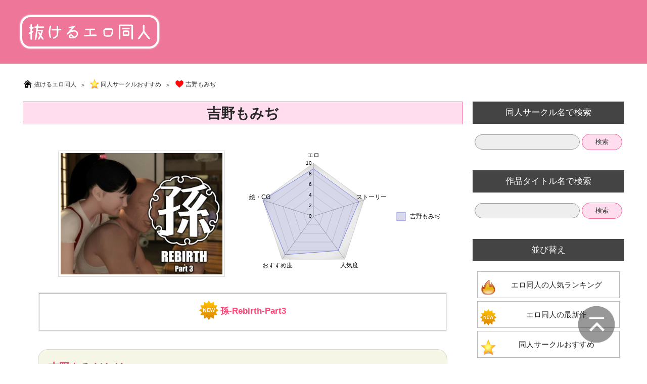

--- FILE ---
content_type: text/html; charset=UTF-8
request_url: https://erodoujin.jp/circle/?name=yosinomomiji
body_size: 17300
content:
<!DOCTYPE html>
<html xmlns="http://www.w3.org/1999/xhtml" xml:lang="ja" lang="ja">
<head>
<meta name="robots" content="INDEX,FOLLOW" />
<meta charset="UTF-8" />
<meta name="viewport" content="width=device-width, initial-scale=1.0">
<link rel="stylesheet" href="/style/sp.css?date=20221201184159" type="text/css" media="screen and (max-width: 736px)">
<link rel="stylesheet" href="/style/ipad.css?date=20221201184159" type="text/css" media="screen and (min-width: 737px) and (max-width:1024px)">
<link rel="stylesheet" href="/style/style.css?date=20221201184232" type="text/css" media="screen and (min-width: 1025px)">
<link rel="shortcut icon" href="/webimg/favicon.ico" />
<meta name="description" content="吉野もみぢのエロ同人『孫-Rebirth-Part3』ほか。同人サークル『吉野もみぢ』の漫画や同人誌、CGをダウンロード！感想やレビュー。" />
<meta name="keywords" content="吉野もみぢ" />
<meta name="twitter:card" content="photo" />
<meta name="twitter:site" content="@抜けるエロ同人" />
<meta name="twitter:creator" content="@抜けるエロ同人" />
<meta name="twitter:title" content="吉野もみぢ" />
<meta name="twitter:description" content="「吉野もみぢ」の最新作「孫-Rebirth-Part3」など。エロ同人や漫画の紹介！" />
<meta name="twitter:image:src" content="https://erodoujin.jp/thumb/d_263230pr.jpg" />
<meta name="twitter:url" content="https://erodoujin.jp/circle/?name=yosinomomiji" />
<title>吉野もみぢ エロ同人と3DCG</title>
<script>
  (function(i,s,o,g,r,a,m){i['GoogleAnalyticsObject']=r;i[r]=i[r]||function(){
  (i[r].q=i[r].q||[]).push(arguments)},i[r].l=1*new Date();a=s.createElement(o),
  m=s.getElementsByTagName(o)[0];a.async=1;a.src=g;m.parentNode.insertBefore(a,m)
  })(window,document,'script','https://www.google-analytics.com/analytics.js','ga');

  ga('create', 'UA-82994527-1', 'auto');
  ga('send', 'pageview');

</script><!--[if IE]><script type="text/javascript" src="/html5jp/excanvas/excanvas.js"></script><![endif]-->
<script type="text/javascript" src="/html5jp/graph/radar.js"></script>
<script type="text/javascript">
window.onload = function() {
  var rc = new html5jp.graph.radar("sample");
  if( ! rc ) { return; }
  var items = [
    ["吉野もみぢ", 9,9,8,9,10]
  ];
  var params = {
	aMax:10,
    aCap: ["エロ", "ストーリー", "人気度", "おすすめ度", "絵・CG"]
  }
  rc.draw(items, params);
};
</script> 
<script src="/js/jquery-1.10.2.min.js" type="text/javascript"></script>
<!-- グラフスクリプト削除タグ -->
</head>
<body onContextmenu="return false">
<header>
<div id="header">
<div class="title">
	<div class="h1"><a href="/"><img class="imgTitle" src="/webimg/icon_title.png" alt="抜けるエロ同人" /><span class="none"></span></a></div>
</div>
</div>
</header>
<div id="main">
<nav>
<div id="pankuzuList">
<ol itemscope itemtype="http://schema.org/BreadcrumbList">
  <li itemprop="itemListElement" itemscope itemtype="http://schema.org/ListItem">
    <a itemtype="http://schema.org/Thing" itemprop="item" href="/">
      <span itemprop="name"><img src="/webimg/icon_home.png" alt="" />抜けるエロ同人</span>
    </a>
    <meta itemprop="position" content="1" />
  </li>
<li class="arrow">＞</li>
  <li itemprop="itemListElement" itemscope itemtype="http://schema.org/ListItem">
    <a itemtype="http://schema.org/Thing" itemprop="item" href="/circle/">
      <span itemprop="name"><img src="/webimg/icon_access.png" alt="" />同人サークルおすすめ</span> 
    </a>
    <meta itemprop="position" content="2" />
  </li>
<li class="arrow">＞</li>
  <li itemprop="itemListElement" itemscope itemtype="http://schema.org/ListItem">
      <span itemprop="name"><img src="/webimg/icon_circle.png" alt="" />吉野もみぢ</span>
    <meta itemprop="position" content="3" />
  </li>
</ol>
</div>
</nav>
<div id="contents">
	<h1 class="blog">吉野もみぢ</h1>
<article>
	<div class="note">	
	<div class="chart">
	<img src="/thumb/d_263230pr.jpg" alt="吉野もみぢ、同人CG" />
	<div class="canvas">
	<canvas width="400" height="300" id="sample"></canvas>
	</div>
	</div>
	<table>
		<tr>
			<td  class="tdNum2">
			<img src="/webimg/icon_new.png" alt="" />
			<strong>孫-Rebirth-Part3</strong>
			</td>		
		</tr>
	</table>
	
	<div id="note">
	
	<div class="circleIntro">
	<h2 class="strong">吉野もみぢとは</h2>
	<p>デジタルノベル＋3DCG動画を制作している「吉野」の同人サークル。</p>
<p>昭和や田舎を感じさせる古き良き日本を舞台にした物語や、中世ファンタジーを舞台にした動画作品を数多く制作している。作家性が色濃く反映された独特の雰囲気が魅力であり、たんなるエロを超越した芸術性を感じさせる作品作りが魅力的だ。</p>
<p>デジタルノベルを読み進める折に3DCGアニメーションが挿入され、進行していく作品形式が特徴である。エロはもちろん、ストーリーや世界背景、雰囲気も逸品で、随所にこだわりが感じ取れる作風である。</p>
<p>エロの嗜好としては、爺と少女、モンスターと少女、と主に二分されており、インモラルな傾向である。エッチシーンはリアル重視で不自然な派手さがなく、音声も控えられていて淡々としている。静かなる行為の中に、快楽に浸る少女の繊細な表情や動きが、3DCGで見事に表現されている。</p>
<p>動画の質は非常に高く、微乳でロ●系な美少女が好みであれば実用性もこの上ない仕上がりであろう。</p>	<div class="yomi">[ ヨシノモミヂ ／ yosino ] </div>
	</div>	
	
	
	
	<div id="review">
	<div class="gazou"> <h2 class="h2none"> 吉野もみぢのエロ同人</h2></div>
	<!-- 特にオススメにしたい -->
	<ul>
	<li><a href="#mago-rebirth-part3"><img class="ready" src="/webimg/dummy-min.jpg" data-src="/thumb/d_263230pr.jpg" alt="" />孫-Rebirth-Part3</a><div class="pNew">
	<img src="/webimg/icon_new.png" alt="" /></div></li>
		<li><a href="#mago-rebirth-part-2"><img class="ready" src="/webimg/dummy-min.jpg" data-src="/thumb/d_246487pr.jpg" alt="" />孫-Rebirth-Part2</a></li>
		<li><a href="#mago-rebirth-part-1"><img class="ready" src="/webimg/dummy-min.jpg" data-src="/thumb/d_234358pr.jpg" alt="" />孫-Rebirth-Part1</a></li>
		<li><a href="#eternity"><img class="ready" src="/webimg/dummy-min.jpg" data-src="/thumb/d_224629pr.jpg" alt="" />ETERNITY</a></li>
		<li><a href="#mago-shuusyou"><img class="ready" src="/webimg/dummy-min.jpg" data-src="/thumb/d_209382pr.jpg" alt="" />孫 終章 其の下</a></li>
		<li><a href="#mago-shuusyou-tyuu"><img class="ready" src="/webimg/dummy-min.jpg" data-src="/thumb/d_203130pr.jpg" alt="" />孫 終章 其の中</a></li>
		<li><a href="#mago-shuusyou-jou"><img class="ready" src="/webimg/dummy-min.jpg" data-src="/thumb/d_195117pr.jpg" alt="" />孫 終章 其の上</a></li>
		<li><a href="#kago-no-tori-tanpen-1"><img class="ready" src="/webimg/dummy-min.jpg" data-src="/thumb/d_191254pr.jpg" alt="" />籠の鳥 短編 其の一</a></li>
		<li><a href="#mago-tanpen-4"><img class="ready" src="/webimg/dummy-min.jpg" data-src="/thumb/d_185214pr.jpg" alt="" />孫 短編 其の四</a></li>
		<li><a href="#mago-tanpen-3"><img class="ready" src="/webimg/dummy-min.jpg" data-src="/thumb/d_180877pr.jpg" alt="" />孫 短編 其の三</a></li>
		<li><a href="#mago-tanpen-2"><img class="ready" src="/webimg/dummy-min.jpg" data-src="/thumb/d_176989pr.jpg" alt="" />孫 短編 其の二</a></li>
		<li><a href="#mago-tanpen-1"><img class="ready" src="/webimg/dummy-min.jpg" data-src="/thumb/d_174537pr.jpg" alt="" />孫 短編 其の一</a></li>
		<li><a href="#monster_03"><img class="ready" src="/webimg/dummy-min.jpg" data-src="/thumb/d_171326pr.jpg" alt="" />MONSTER_03</a></li>
		<li><a href="#saki"><img class="ready" src="/webimg/dummy-min.jpg" data-src="/thumb/d_156967pr.jpg" alt="" />咲</a></li>
		<li><a href="#monster_02"><img class="ready" src="/webimg/dummy-min.jpg" data-src="/thumb/d_150001pr.jpg" alt="" />MONSTER_02</a></li>
		<li><a href="#monster_01"><img class="ready" src="/webimg/dummy-min.jpg" data-src="/thumb/d_137462pr.jpg" alt="" />MONSTER_01</a></li>
		<li><a href="#maiko"><img class="ready" src="/webimg/dummy-min.jpg" data-src="/thumb/d_131532pr.jpg" alt="" />舞子</a></li>
		<li><a href="#kimiko"><img class="ready" src="/webimg/dummy-min.jpg" data-src="/thumb/d_120372pr.jpg" alt="" />公子</a></li>
		<li><a href="#tamaki"><img class="ready" src="/webimg/dummy-min.jpg" data-src="/thumb/d_110603pr.jpg" alt="" />環</a></li>
		<li><a href="#hanako"><img class="ready" src="/webimg/dummy-min.jpg" data-src="/thumb/d_097131pr.jpg" alt="" />花子</a></li>
		<li><a href="#mura"><img class="ready" src="/webimg/dummy-min.jpg" data-src="/thumb/d_088154pr.jpg" alt="" />村</a></li>
		</ul>
	<div id="pLink">
	<div class="gazou"> 同人サークル情報</div>
<!-- 同人サークル情報を掲載 -->	
	<ul>
		<!-- <li><a href="#list"><img src="/webimg/icon-list.png" alt="" />同人DL作品一覧</a></li> -->
		<!-- データ分析リンクタグ -->
		<li><a href="#link"><img src="/webimg/icon-link.png" alt="" />公式リンク一覧</a></li>
	</ul>	
	</div>
	</div>
	

	<div class="mainNote">
	
<h3 id="mago-rebirth-part3">孫-Rebirth-Part3</h3>
<div class="post">
<div class="postImg"><img class="ready" src="/webimg/dummy.jpg" data-src="/thumb/d_263230pr.jpg" alt="" /></div>

	<p>古民家で爺と無垢な少女が生々しい交わりを描いた3DCG動画作品！吉野もみぢの「孫」のリメイク版、Rebirth第三弾！</p><br />
<p>◆あらすじ<br />
家で机に向かって物語を書こうとする舞子に、爺の健二が声をかけて行為に及ぶ。舞子は「またいけないことをしてしちゃった」という思いがありながらも、健二が元気になってくれることを喜んでいた。その日、キッチン、お風呂、椅子、布団と、1日に5回も爺の相手をすることに…。</p><br />
<p>◆プレイ内容<br />
【着衣立ちバックで糸引きクンニ、机に肘をついて着衣で後背位スローピストン】<br />
【キッチンで立ちバック指入れ＆挿入、恥じらいで両手で顔を覆い隠しながらエッチ】<br />
【一緒にお風呂で濡れ濡れセックス】<br />
【椅子でパンツずらして指入れ、開脚クンニ、着衣エッチ】<br />
【布団でシックスナイン両手コキ、舐めあい、ガニ股挿入、騎乗位】など。</p>	<div class="pDown">
	<h4 class="dlFont"> ダウンロード </h4>
	<img class="ready" src="/webimg/dummy-min.jpg" data-src="/img/mago-rebirth-part3.jpg" alt="孫-Rebirth-Part3" />
	<div class="pDownload"><a href="https://www.dmm.co.jp/dc/doujin/-/detail/=/cid=d_263230/lovelygirl12-009" target="_blank" rel="noopener nofollow">ダウンロード</a></div>
	</div>	
	
	<!-- この作品のレビューを書く -->

<aside>
<!-- コメントフォーム撤去 -->

<br /><br /><br />

	<dl class="postDt">
<!--	<dt>サークル</dt><dd>吉野もみぢ</dd> -->
	<dt>カテゴリー</dt><dd>動画</dd>
	<dt>ページ数</dt><dd>1.8GB</dd>
	<dt>配信日</dt><dd>2023年2月23日</dd>
	<!-- タグDL数表示 -->
	<dt>価格</dt><dd class="b"><s>2,200円</s> <span class="off20"> 20%OFF時 → </span> 1,760円</dd>
	</dl>
</aside>
	</div><!-- post / -->	
	
	
<h3 id="mago-rebirth-part-2">孫-Rebirth-Part2</h3>
<div class="post">
<div class="postImg"><img class="ready" src="/webimg/dummy.jpg" data-src="/thumb/d_246487pr.jpg" alt="" /></div>

	吉野もみぢの同人「孫」シリーズを分割してリメイクするプロジェクト。パート２。<br />
<br />
■あらすじ<br />
昨夜、爺の健二に求められて初めてセックスしてしまった舞子（パート１）。翌朝からお互いに気まずい雰囲気が流れていたものの、無事に仲直りする。ちょうどそこへ、健二が「ヘルプ」として呼んだ寅雄という爺が、咲という少女を連れて家にやってくる。<br />
<br />
4人で夕食を囲んだ後、風呂上がりで全裸の寅雄は、「舞ちゃんにお手本みせなさい」と、咲に「いつもの」を頼む。慣れた様子で寅雄の男根を咥えてみせる咲。それを目の当たりにして驚く舞子だったが、言われるがまま「練習」を始めることに……。<br />
<br />
■エッチシーン<br />
フェラ、健二と咲の手繋ぎ騎乗位、寅雄と舞子の正常位、健二と舞子の立ちバック、寅雄と咲の後背位など。<br />
<br />
<br />
<br />
	<div class="pDown">
	<h4 class="dlFont"> ダウンロード </h4>
	<img class="ready" src="/webimg/dummy-min.jpg" data-src="/img/mago-rebirth-part-2.jpg" alt="孫-Rebirth-Part2" />
	<div class="pDownload"><a href="https://www.dmm.co.jp/dc/doujin/-/detail/=/cid=d_246487/lovelygirl12-009" target="_blank" rel="noopener nofollow">ダウンロード</a></div>
	</div>	
	
	<!-- この作品のレビューを書く -->

<aside>
<!-- コメントフォーム撤去 -->

<br /><br /><br />

	<dl class="postDt">
<!--	<dt>サークル</dt><dd>吉野もみぢ</dd> -->
	<dt>カテゴリー</dt><dd>動画</dd>
	<dt>ファイル容量</dt><dd>1951.27MB</dd>
	<dt>配信日</dt><dd>2022年10月26日</dd>
	<!-- タグDL数表示 -->
	<dt>価格</dt><dd class="b"><s>2,200円</s> <span class="off20"> 20%OFF時 → </span> 1,760円</dd>
	</dl>
</aside>
	</div><!-- post / -->	
	
	
<h3 id="mago-rebirth-part-1">孫-Rebirth-Part1</h3>
<div class="post">
<div class="postImg"><img class="ready" src="/webimg/dummy.jpg" data-src="/thumb/d_234358pr.jpg" alt="" /></div>

	吉野もみぢの3DCG作品「孫」シリーズの『孫-前編』『孫-後編』を統合し、それを分割してリメイクするプロジェクト。今回は、パート１となっている。<br />
<br />
■あらすじ<br />
家で爺の自慰を目撃してしまった舞子。なにやら苦しそうな様子の爺に「お手伝い」をお願いされる。舞子は戸惑いながらも、爺のそそり立ったソレに手をやる……。<br />
<br />
■エッチシーン１：自慰のお手伝い<br />
恥ずかしがりながら目隠し手コキ、両手コキ、ぺろぺろ裏筋舐め、腰振りフェラ口射など。<br />
<br />
■エッチシーン２：爺の夜這い<br />
欲情した爺に脱がされる、乳首ぺろぺろ、指マンとねっとりクンニで愛撫、挿入＆正常位で腰振りなど。<br />
<br />
その他、ちっぱい入浴シーンあり。<br />
<br />
	<div class="pDown">
	<h4 class="dlFont"> ダウンロード </h4>
	<img class="ready" src="/webimg/dummy-min.jpg" data-src="/img/mago-rebirth-part-1.jpg" alt="孫-Rebirth-Part1" />
	<div class="pDownload"><a href="https://www.dmm.co.jp/dc/doujin/-/detail/=/cid=d_234358/lovelygirl12-009" target="_blank" rel="noopener nofollow">ダウンロード</a></div>
	</div>	
	
	<!-- この作品のレビューを書く -->

<aside>
<!-- コメントフォーム撤去 -->

<br /><br /><br />

	<dl class="postDt">
<!--	<dt>サークル</dt><dd>吉野もみぢ</dd> -->
	<dt>カテゴリー</dt><dd>動画</dd>
	<dt>ファイル容量</dt><dd>1430.99MB</dd>
	<dt>配信日</dt><dd>2022年6月23日</dd>
	<!-- タグDL数表示 -->
	<dt>価格</dt><dd class="b"><s>2,090円</s> <span class="off20"> 20%OFF時 → </span> 1,672円</dd>
	</dl>
</aside>
	</div><!-- post / -->	
	
	
<h3 id="eternity">ETERNITY</h3>
<div class="post">
<div class="postImg"><img class="ready" src="/webimg/dummy.jpg" data-src="/thumb/d_224629pr.jpg" alt="" /></div>

	<p>吉野もみぢ同人『孫』シリーズの時系列の最後にあたる3DCG作品で、番外編のようなショートムービーに仕上がっている。少女の秘めた想いと回想描写、センチメタルなストーリーが生み出すノスタルジック＆エモーショナルな動画だ。</p><br />
<p>■あらすじ<br />
咲の妹、未来の物語。</p><br />
<p>未来は幼いの頃の夢を見ていた。それは疎外感と悲しさの中、優しく接してくれた辰雄との温かい思い出だった。しかし、その辰雄の良くない知らせが届いた。辰雄と縁を切っていた寅雄は見舞いには行けないと言い、未来にも会いに行くなと言う。</p><br />
<p>辰雄への想いが溢れ、居ても立ってもいられなくなった未来は、こっそりと家を抜け出した。辰雄へ会いに行く長い道中、色々な思い出が蘇ってくる。ようやく辿り着いた山の一軒家。もしかしたらもう死んじゃっているかも……。そんな不安がよぎる中、未来は意を決して扉に手をかけた。</p><br />
<p>■プレイ内容<br />
全裸お風呂シーン、69オーラル、正常位、側位、乳愛撫騎乗位、抱き着き座位、中出し。</p>	<div class="pDown">
	<h4 class="dlFont"> ダウンロード </h4>
	<img class="ready" src="/webimg/dummy-min.jpg" data-src="/img/eternity.jpg" alt="ETERNITY" />
	<div class="pDownload"><a href="https://www.dmm.co.jp/dc/doujin/-/detail/=/cid=d_224629/lovelygirl12-009" target="_blank" rel="noopener nofollow">ダウンロード</a></div>
	</div>	
	
	<!-- この作品のレビューを書く -->

<aside>
<!-- コメントフォーム撤去 -->

<br /><br /><br />

	<dl class="postDt">
<!--	<dt>サークル</dt><dd>吉野もみぢ</dd> -->
	<dt>カテゴリー</dt><dd>漫画・コミック</dd>
	<dt>ファイル容量</dt><dd>949.23MB</dd>
	<dt>配信日</dt><dd>2022年2月16日</dd>
	<!-- タグDL数表示 -->
	<dt>価格</dt><dd class="b"><s>2,310円</s> <span class="off20"> 20%OFF時 → </span> 1,848円</dd>
	</dl>
</aside>
	</div><!-- post / -->	
	
	
<h3 id="mago-shuusyou">孫 終章 其の下</h3>
<div class="post">
<div class="postImg"><img class="ready" src="/webimg/dummy.jpg" data-src="/thumb/d_209382pr.jpg" alt="" /></div>

	<p>吉野もみぢ、孫の終章、ついに其の下！</p><br />
<p>■あらすじ<br />
前作にて、逝去した栄作の遺言のことで爺達が舞子の家へ集まり、話し合いが始まった。爺達は、舞子と公子（きみこ）のこれからの生活を案じる。彼らは彼女達に道筋を作り、なんとか金を工面することを決める。話し合いの後、寅雄と英四郎、春夫が舞子の家を後にする。舞子と公子、環（たまき）は、残った爺の相手をする。</p><br />
<p>後日、再び集合する爺と舞子達の戯れ。爺達の計画はうまくいきそうとのことだった。そして春、舞子と公子は英四郎の車に乗って海岸沿いを走る。二人は新たな出発点へと赴いた。</p><br />
<p>■プレイ内容<br />
添い寝プレイ手コキ、マン弄り口淫、騎乗位、正常位、後背位などの体位。外出し１本、中出し３本。</p>	<div class="pDown">
	<h4 class="dlFont"> ダウンロード </h4>
	<img class="ready" src="/webimg/dummy-min.jpg" data-src="/img/mago-shuusyou.jpg" alt="孫 終章 其の下" />
	<div class="pDownload"><a href="https://www.dmm.co.jp/dc/doujin/-/detail/=/cid=d_209382/lovelygirl12-009" target="_blank" rel="noopener nofollow">ダウンロード</a></div>
	</div>	
	
	<!-- この作品のレビューを書く -->

<aside>
<!-- コメントフォーム撤去 -->

<br /><br /><br />

	<dl class="postDt">
<!--	<dt>サークル</dt><dd>吉野もみぢ</dd> -->
	<dt>カテゴリー</dt><dd>動画</dd>
	<dt>ファイル容量</dt><dd>912.45MB</dd>
	<dt>シリーズ</dt><dd>孫</dd>	<dt>配信日</dt><dd>2021年8月15日</dd>
	<!-- タグDL数表示 -->
	<dt>価格</dt><dd class="b"><s>1,650円</s> <span class="off20"> 20%OFF時 → </span> 1,320円</dd>
	</dl>
</aside>
	</div><!-- post / -->	
	
	
<h3 id="mago-shuusyou-tyuu">孫 終章 其の中</h3>
<div class="post">
<div class="postImg"><img class="ready" src="/webimg/dummy.jpg" data-src="/thumb/d_203130pr.jpg" alt="" /></div>

	<p>吉野もみぢエロ同人！ハイクオリティ3DCG動画作品「孫 終章 其の中」。新たな展開が……！</p><br />
<p>爺仲間の弘が恵を舞子の家へ初めて連れてくる。恵は栄四郎と栄作の相手をし、公子と舞子は弘の相手をする。事後、具合が悪そうな栄作を心配する舞子。一方、ご近所さんに良からぬ噂が流れ、不穏な空気が漂う。舞子は嫌がらせを受けるが、負けじと家事を頑張る。いつものように集まる爺達、しかし栄作と栄四郎が遅い。仕方なく集まった男と少女だけで事を始める。夜も更けかけたころ、栄四郎が神妙な面持ちで舞子の家へやって来る……。</p><br />
<p>■プレイ内容<br />
ぷにまん指マン、乳揉まれながらフェラ、M字挿入、四つん這い2穴、フェラ＆玉手コキ、顔面騎乗クンニ＆騎乗位3P、立ちハメ、中出しなど。</p>	<div class="pDown">
	<h4 class="dlFont"> ダウンロード </h4>
	<img class="ready" src="/webimg/dummy-min.jpg" data-src="/img/mago-shuusyou-tyuu.jpg" alt="孫 終章 其の中" />
	<div class="pDownload"><a href="https://www.dmm.co.jp/dc/doujin/-/detail/=/cid=d_203130/lovelygirl12-009" target="_blank" rel="noopener nofollow">ダウンロード</a></div>
	</div>	
	
	<!-- この作品のレビューを書く -->

<aside>
<!-- コメントフォーム撤去 -->

<br /><br /><br />

	<dl class="postDt">
<!--	<dt>サークル</dt><dd>吉野もみぢ</dd> -->
	<dt>カテゴリー</dt><dd>動画</dd>
	<dt>ページ数</dt><dd>動画15本</dd>
	<dt>シリーズ</dt><dd>孫</dd>	<dt>配信日</dt><dd>2021年5月19日</dd>
	<!-- タグDL数表示 -->
	<dt>価格</dt><dd class="b"><s>1,320円</s> <span class="off20"> 20%OFF時 → </span> 1,056円</dd>
	</dl>
</aside>
	</div><!-- post / -->	
	
	
<h3 id="mago-shuusyou-jou">孫 終章 其の上</h3>
<div class="post">
<div class="postImg"><img class="ready" src="/webimg/dummy.jpg" data-src="/thumb/d_195117pr.jpg" alt="" /></div>

	<p>吉野もみぢ3DCG動画作品『孫』終章、其の上！</p><br />
<p>■あらすじ<br />
美奈子が嫁ぐことになり、送別会が開かれる。咲、花子、公子、舞と爺達が集う。テーブルを囲み会食をしながら談笑する少女と爺。宴もたけなわになり、男達は着物を脱ぐ。立派に育った美奈子を中心に、少女と爺達は交じり合う……。</p>	<div class="pDown">
	<h4 class="dlFont"> ダウンロード </h4>
	<img class="ready" src="/webimg/dummy-min.jpg" data-src="/img/mago-shuusyou-jou.jpg" alt="孫 終章 其の上" />
	<div class="pDownload"><a href="https://www.dmm.co.jp/dc/doujin/-/detail/=/cid=d_195117/lovelygirl12-009" target="_blank" rel="noopener nofollow">ダウンロード</a></div>
	</div>	
	
	<!-- この作品のレビューを書く -->

<aside>
<!-- コメントフォーム撤去 -->

<br /><br /><br />

	<dl class="postDt">
<!--	<dt>サークル</dt><dd>吉野もみぢ</dd> -->
	<dt>カテゴリー</dt><dd>動画</dd>
	<dt>ページ数</dt><dd>動画17本+α</dd>
	<dt>シリーズ</dt><dd>孫</dd>	<dt>配信日</dt><dd>2021年1月20日</dd>
	<!-- タグDL数表示 -->
	<dt>価格</dt><dd class="b"><s>1,320円</s> <span class="off20"> 20%OFF時 → </span> 1,056円</dd>
	</dl>
</aside>
	</div><!-- post / -->	
	
	
<h3 id="kago-no-tori-tanpen-1">籠の鳥 短編 其の一</h3>
<div class="post">
<div class="postImg"><img class="ready" src="/webimg/dummy.jpg" data-src="/thumb/d_191254pr.jpg" alt="" /></div>

	<p>吉野もみぢ3DCG動画作品『籠の鳥』シリーズ短編。</p><br />
<p>■登場人物<br />
多美と幸子：<br />
二人とも同時期に両親を亡くし、他に身寄りもなく『籠徳』で住み込みで働いている。幸子は活発で賑やか、対して夕美はおっとりとした性格。対照的な二人は相性が良くとても仲がいい。</p><br />
<p>■あらすじ<br />
『籠徳』の湯女見習いで、まだ精神的にも幼い多美と幸子の二人が花鳥の湯で男性客と交わる……。</p><br />
<p>■プレイ内容<br />
3P、両手コキ、乳首舐め、鬼頭フェラ&手コキ、貝合わせクンニ、挿入体位いろいろ、外出しぶっかけ、など。</p><br />
<h4 class="imgCap">CG画像</h4><br />
<div class="nakaImg"><img class="ready" src="/webimg/dummy.jpg" data-src="/img/kago-no-tori-tanpen-1.jpg" alt="" /></div>	<div class="pDown">
	<h4 class="dlFont"> ダウンロード </h4>
	<img class="ready" src="/webimg/dummy-min.jpg" data-src="/img/kago-no-tori-tanpen-1.jpg" alt="籠の鳥 短編 其の一" />
	<div class="pDownload"><a href="https://www.dmm.co.jp/dc/doujin/-/detail/=/cid=d_191254/lovelygirl12-009" target="_blank" rel="noopener nofollow">ダウンロード</a></div>
	</div>	
	
	<!-- この作品のレビューを書く -->

<aside>
<!-- コメントフォーム撤去 -->

<br /><br /><br />

	<dl class="postDt">
<!--	<dt>サークル</dt><dd>吉野もみぢ</dd> -->
	<dt>カテゴリー</dt><dd>動画</dd>
	<dt>ページ数</dt><dd>動画8本+α</dd>
	<dt>シリーズ</dt><dd>籠の鳥</dd>	<dt>配信日</dt><dd>2020年11月26日</dd>
	<!-- タグDL数表示 -->
	<dt>価格</dt><dd class="b"><s>1,100円</s> <span class="off20"> 20%OFF時 → </span> 880円</dd>
	</dl>
</aside>
	</div><!-- post / -->	
	
	
<h3 id="mago-tanpen-4">孫 短編 其の四</h3>
<div class="post">
<div class="postImg"><img class="ready" src="/webimg/dummy.jpg" data-src="/thumb/d_185214pr.jpg" alt="" /></div>

	<p>吉野もみぢ、『孫』からのスピンオフ作品。ビジュアルノベル＋3DCG動画。</p><br />
<p>■ヒロイン<br />
咲(さき)。明るい性格。義母と折り合いが悪く、普段は祖母の寅雄が面倒をみる。床上手で運動神経も良い。海が大好きで、海辺の別荘を買ってもらった。賢いが勉強は苦手。</p><br />
<p>■あらすじ<br />
寅雄と海の見える別荘へやってくる。仕事のことになると怒りっぽい寅雄。咲が寄り添って癒す。</p><br />
<p>■プレイ内容<br />
ノーパン着衣スカートたくし上げで指入れ&生ハメ、お風呂で密着手コキ＆開脚クンニ＆生ハメ、寝室でフェラ＆生ハメ座位フィニッシュなど。</p><br />
<h4 class="imgCap">CG画像</h4><br />
<div class="nakaImg"><img class="ready" src="/webimg/dummy.jpg" data-src="/img/mago-tanpen-4.jpg" alt="吉野もみぢ、孫 短編 其の四" /></div>	<div class="pDown">
	<h4 class="dlFont"> ダウンロード </h4>
	<img class="ready" src="/webimg/dummy-min.jpg" data-src="/img/mago-tanpen-4.jpg" alt="孫 短編 其の四" />
	<div class="pDownload"><a href="https://www.dmm.co.jp/dc/doujin/-/detail/=/cid=d_185214/lovelygirl12-009" target="_blank" rel="noopener nofollow">ダウンロード</a></div>
	</div>	
	
	<!-- この作品のレビューを書く -->

<aside>
<!-- コメントフォーム撤去 -->

<br /><br /><br />

	<dl class="postDt">
<!--	<dt>サークル</dt><dd>吉野もみぢ</dd> -->
	<dt>カテゴリー</dt><dd>動画</dd>
	<dt>ページ数</dt><dd>動画6本</dd>
	<dt>シリーズ</dt><dd>孫</dd>	<dt>配信日</dt><dd>2020年8月21日</dd>
	<!-- タグDL数表示 -->
	<dt>価格</dt><dd class="b"><s>1,100円</s> <span class="off20"> 20%OFF時 → </span> 880円</dd>
	</dl>
</aside>
	</div><!-- post / -->	
	
	
<h3 id="mago-tanpen-3">孫 短編 其の三</h3>
<div class="post">
<div class="postImg"><img class="ready" src="/webimg/dummy.jpg" data-src="/thumb/d_180877pr.jpg" alt="" /></div>

	吉野もみぢ、動画作品『孫』シリーズから短編、第三弾。今回のヒロインは「公子(きみこ)」。<br />
<br />
■ヒロイン<br />
公子(きみこ)。オトナな性格。生活の場を失い、修二の家に住むことに。しっかり者で床上手だが、料理は苦手。<br />
<br />
■あらすじ<br />
年の差のある公子を、どう育てていいか分からない、と知人に悩みを相談する修二。それを察した公子は、修二との距離を縮めるために夜這いをする。二人は肉体の交わりを通して親密な関係になり、自然と心を通わせていく。<br />
<br />
■プレイ内容<br />
寝てる時にフェラ、玉揉みフェラ、シックスナイン、挿入ナマハメ体位4つ、四つん這いバックでフィニッシュ。<br />
<br />
<h4 class="imgCap">CG画像</h4><br />
<div class="nakaImg"><img class="ready" src="/webimg/dummy.jpg" data-src="/img/mago-tanpen-3.jpg" alt="" /></div>	<div class="pDown">
	<h4 class="dlFont"> ダウンロード </h4>
	<img class="ready" src="/webimg/dummy-min.jpg" data-src="/img/mago-tanpen-3.jpg" alt="孫 短編 其の三" />
	<div class="pDownload"><a href="https://www.dmm.co.jp/dc/doujin/-/detail/=/cid=d_180877/lovelygirl12-009" target="_blank" rel="noopener nofollow">ダウンロード</a></div>
	</div>	
	
	<!-- この作品のレビューを書く -->

<aside>
<!-- コメントフォーム撤去 -->

<br /><br /><br />

	<dl class="postDt">
<!--	<dt>サークル</dt><dd>吉野もみぢ</dd> -->
	<dt>カテゴリー</dt><dd>動画</dd>
	<dt>ファイル容量</dt><dd>352.59MB</dd>
	<dt>シリーズ</dt><dd>孫</dd>	<dt>配信日</dt><dd>2020年6月13日</dd>
	<!-- タグDL数表示 -->
	<dt>価格</dt><dd class="b"><s>880円</s> <span class="off20"> 20%OFF時 → </span> 704円</dd>
	</dl>
</aside>
	</div><!-- post / -->	
	
	
<h3 id="mago-tanpen-2">孫 短編 其の二</h3>
<div class="post">
<div class="postImg"><img class="ready" src="/webimg/dummy.jpg" data-src="/thumb/d_176989pr.jpg" alt="" /></div>

	<p>吉野もみぢ、爺×美少女な3DCG同人作品『孫』のスピンオフ。ループ動画に重点を置いたシリーズ。今回のヒロインは「環(たまき)」。</p><br />
<p>■環(たまき)<br />
おませさん。同棲の大介のために尽くす。大介の稼ぎの少なさと金使いの荒さ、浮気性に翻弄されている。</p><br />
<p>でかける大介を玄関で見送った環。一人で留守を預かっていると、滞納された家賃の支払いを求め、アパートの大家さんが部屋を訪ねてくる。しかし、環に払うお金はない。家賃が払えないと「住む場所がなくなる」と、困った表情を見せる環。すると大家さんは、「相手をしてくれたら家賃を取らない」と、環に男女の関係を求める。</p><br />
<p>ベッドで着衣フェラ、シックスナインで舐めあいっこ、顔舐めピストン、キス座位で腰振り、バックと軽めスパンキング、お姫様抱っこ風エッチ中出し、など。家賃を支払う代わりに大家さんとパコパコ生ハメ！美少女3DCG動画作品、ショートストーリー。</p>	<div class="pDown">
	<h4 class="dlFont"> ダウンロード </h4>
	<img class="ready" src="/webimg/dummy-min.jpg" data-src="/img/mago-tanpen-2.jpg" alt="孫 短編 其の二" />
	<div class="pDownload"><a href="https://www.dmm.co.jp/dc/doujin/-/detail/=/cid=d_176989/lovelygirl12-009" target="_blank" rel="noopener nofollow">ダウンロード</a></div>
	</div>	
	
	<!-- この作品のレビューを書く -->

<aside>
<!-- コメントフォーム撤去 -->

<br /><br /><br />

	<dl class="postDt">
<!--	<dt>サークル</dt><dd>吉野もみぢ</dd> -->
	<dt>カテゴリー</dt><dd>動画</dd>
	<dt>ファイル容量</dt><dd>403.36MB</dd>
	<dt>シリーズ</dt><dd>孫</dd>	<dt>配信日</dt><dd>2020年4月22日</dd>
	<!-- タグDL数表示 -->
	<dt>価格</dt><dd class="b"><s>1,100円</s> <span class="off20"> 20%OFF時 → </span> 880円</dd>
	</dl>
</aside>
	</div><!-- post / -->	
	
	
<h3 id="mago-tanpen-1">孫 短編 其の一</h3>
<div class="post">
<div class="postImg"><img class="ready" src="/webimg/dummy.jpg" data-src="/thumb/d_174537pr.jpg" alt="" /></div>

	<p>「吉野もみぢ」制作、爺×美少女な3DCG動画作品『孫』シリーズの短編作品。今作のヒロインは花子。</p><br />
<p>■花子：<br />
天真爛漫な性格。老いた男性に優しい。天使のような女の子。母、祖母との三人暮らしをしている。</p><br />
<p>爺が集会で出かけ、花子は一人で家の留守番をすることになる。花子が留守番をしていると、遠くで暮らしていた叔父が新年の挨拶へやって来る。ずっと独身で一人寂しそうな叔父を見て、花子は慰めてあげようと、そっと寄り添う。</p><br />
<p>相互愛撫、フェラ奉仕、ねっとりクンニ、居間でセックス、天使のような美少女に生ハメ中出し！ショートストーリーとHループ動画で構成された3DCGアニメーション作品。</p>	<div class="pDown">
	<h4 class="dlFont"> ダウンロード </h4>
	<img class="ready" src="/webimg/dummy-min.jpg" data-src="/img/mago-tanpen-1.jpg" alt="孫 短編 其の一" />
	<div class="pDownload"><a href="https://www.dmm.co.jp/dc/doujin/-/detail/=/cid=d_174537/lovelygirl12-009" target="_blank" rel="noopener nofollow">ダウンロード</a></div>
	</div>	
	
	<!-- この作品のレビューを書く -->

<aside>
<!-- コメントフォーム撤去 -->

<br /><br /><br />

	<dl class="postDt">
<!--	<dt>サークル</dt><dd>吉野もみぢ</dd> -->
	<dt>カテゴリー</dt><dd>動画</dd>
	<dt>ファイル容量</dt><dd>380.19MB</dd>
	<dt>シリーズ</dt><dd>孫</dd>	<dt>配信日</dt><dd>2020年3月18日</dd>
	<!-- タグDL数表示 -->
	<dt>価格</dt><dd class="b"><s>1,100円</s> <span class="off20"> 20%OFF時 → </span> 880円</dd>
	</dl>
</aside>
	</div><!-- post / -->	
	
	
<h3 id="monster_03">MONSTER_03</h3>
<div class="post">
<div class="postImg"><img class="ready" src="/webimg/dummy.jpg" data-src="/thumb/d_171326pr.jpg" alt="" /></div>

	<p>ヨシノモミヂ『MONSTER OF THE SEA』に登場予定のモンスターを紹介する『MONSTER』シリーズ第三弾。</p><br />
<p>今回の主役は、リザードマン。日焼け跡とツヤのある健康的な肉感がエロイ原人風の美少女を犯す。3DCGアニメーションでループするショートムービーが3本収録されている。</p><br />
<p>■リザードマン<br />
身長：160～200cm<br />
体重：60～180kg<br />
人間より先に作られた種族。知能は人と猿との中間程度で言葉は話せない。鳴き声で仲間とある程度意思疎通ができる。動きは遅いが筋力は人間より大幅に強い。</p><br />
<p>■収録ムービー<br />
・両手ロック立ちバック<br />
・まんぐり返し正常位<br />
・四つん這いバックで突かれながらフェラ、3P</p><br />
<p>異種姦、青姦、モンスターの巨根に犯されて感じちゃってるミニな女の子がエロエロ！</p>	<div class="pDown">
	<h4 class="dlFont"> ダウンロード </h4>
	<img class="ready" src="/webimg/dummy-min.jpg" data-src="/img/monster_03.jpg" alt="MONSTER_03" />
	<div class="pDownload"><a href="https://www.dmm.co.jp/dc/doujin/-/detail/=/cid=d_171326/lovelygirl12-009" target="_blank" rel="noopener nofollow">ダウンロード</a></div>
	</div>	
	
	<!-- この作品のレビューを書く -->

<aside>
<!-- コメントフォーム撤去 -->

<br /><br /><br />

	<dl class="postDt">
<!--	<dt>サークル</dt><dd>吉野もみぢ</dd> -->
	<dt>カテゴリー</dt><dd>動画</dd>
	<dt>ファイル容量</dt><dd>352.50MB</dd>
	<dt>シリーズ</dt><dd>MONSTER(ヨシノモミヂ)</dd>	<dt>配信日</dt><dd>2020年1月30日</dd>
	<!-- タグDL数表示 -->
	<dt>価格</dt><dd class="b"><s>330円</s> <span class="off20"> 20%OFF時 → </span> 264円</dd>
	</dl>
</aside>
	</div><!-- post / -->	
	
	
<h3 id="saki">咲</h3>
<div class="post">
<div class="postImg"><img class="ready" src="/webimg/dummy.jpg" data-src="/thumb/d_156967pr.jpg" alt="" /></div>

	<p>ヨシノモミヂ作、現在では絶版となっている過去作『孫』より、作中に登場し、成長した少女に焦点を当てたスピンオフ作品。今回のヒロインは、咲と舞子。避暑地へやって来た二人の官能的な性交を描いた3DCG動画。</p><br />
<p>海水浴へやって来た舞子と咲。砂浜を駆け回り、水掛けをし、泳ぎ、子●のようにはしゃぎ戯れる。遊び疲れ、日が暮れる。腹が減ったので店屋物をとるためにいつもの食堂に電話をかけるが繋がらない。仕方なく別荘に備えてあったインスタントラーメンで腹を満たした。</p><br />
<p>全裸でベッドへ転がる二人は自然とキスを交わす。翌日、釣り人を誘い、別荘へ招き入れる。釣り上げた魚をご馳走して貰う代わりに性交をする。その翌日には、釣り人の友人も招き入れ、4人でパーティーをすることになる。</p><br />
<h4 class="imgCap">CG画像</h4><br />
<div class="nakaImg"><img class="ready" src="/webimg/dummy.jpg" data-src="/img/saki (1).jpg" alt="別荘で身体を重ね合わせる美少女" /></div><br />
<div class="nakaImg"><img class="ready" src="/webimg/dummy.jpg" data-src="/img/saki (2).jpg" alt="出会ったおじさんと性交する3DCG" /></div><br />
<div class="nakaImg"><img class="ready" src="/webimg/dummy.jpg" data-src="/img/saki (3).jpg" alt="ヨシノモミヂの咲" /></div><br />
<p>レズベロキス、おま★こ舐め合い、貝合わせぐりぐり、全裸で海水浴、釣り人のおじさんを誘惑、釣り上げた鯛をご馳走してもらう代わりに海岸でフェラ、別荘に招いて食事後に性交、おま★こ至近距離でガン見、両手コキ、じゅぽじゅぽフェラ、騎乗位挿入、抱き付き生ハメ外出し、おじさん二人を招いて食事会、割れ目指なぞり、おま★こクンニ、M字開脚誘惑、シックスナイン、抱擁キス、立ちフェラ、お姫様抱っこ、ベッド横並びでダブルセックス、生のロ●おま★こで射精、スワップして二回戦！</p><br />
<p>美少女二人が避暑地で過ごす、エッチでノスタルジックな一夏のストーリー。</p>	<div class="pDown">
	<h4 class="dlFont"> ダウンロード </h4>
	<img class="ready" src="/webimg/dummy-min.jpg" data-src="/img/saki (4).jpg" alt="咲" />
	<div class="pDownload"><a href="https://www.dmm.co.jp/dc/doujin/-/detail/=/cid=d_156967/lovelygirl12-009" target="_blank" rel="noopener nofollow">ダウンロード</a></div>
	</div>	
	
	<!-- この作品のレビューを書く -->

<aside>
<!-- コメントフォーム撤去 -->

<br /><br /><br />

	<dl class="postDt">
<!--	<dt>サークル</dt><dd>吉野もみぢ</dd> -->
	<dt>カテゴリー</dt><dd>動画</dd>
	<dt>ページ数</dt><dd>null</dd>
	<dt>配信日</dt><dd>2019年6月29日</dd>
	<!-- タグDL数表示 -->
	<dt>価格</dt><dd class="b"><s>1,320円</s> <span class="off20"> 20%OFF時 → </span> 1,056円</dd>
	</dl>
</aside>
	</div><!-- post / -->	
	
	
<h3 id="monster_02">MONSTER_02</h3>
<div class="post">
<div class="postImg"><img class="ready" src="/webimg/dummy.jpg" data-src="/thumb/d_150001pr.jpg" alt="" /></div>

	<p>魚人間サハギンに犯される美少女の3DCG動画、HD画質！ヨシノモミヂのMONSTERシリーズ第二弾。</p><br />
<p>■設定<br />
サハギンは最初に作られた人型生物。知能は犬より高く人間の子●より低い。人間と交配可能で、雌が生まれたら人間、雄が生まれたらサハギンとなるため、サハギンに雌はいない。生贄となるのは村一番の美しい娘イリア(日焼け跡あり)。</p><br />
<p>■内容<br />
『MONSTER OF THE SEA』に登場予定する予定のモンスター紹介が企画となっている本シリーズ。本作では前作<a href="#monster_01">『MONSTER_01』</a>と同様、3本のショートムービー(ループ動画)が収録されている。</p><br />
<p>■収録体位<br />
・両手押さえつけ正常位(がに股)<br />
・立ちバック<br />
・片足を肩で担いで背中を抱いた正常位の変形 (松葉崩しに近い)</p><br />
<p>モンスターのデカチンにズブズブ犯されちゃうロ●な少女のエロ3DCGムービー！</p>	<div class="pDown">
	<h4 class="dlFont"> ダウンロード </h4>
	<img class="ready" src="/webimg/dummy-min.jpg" data-src="/img/monster_02.jpg" alt="MONSTER_02" />
	<div class="pDownload"><a href="https://www.dmm.co.jp/dc/doujin/-/detail/=/cid=d_150001/lovelygirl12-009" target="_blank" rel="noopener nofollow">ダウンロード</a></div>
	</div>	
	
	<!-- この作品のレビューを書く -->

<aside>
<!-- コメントフォーム撤去 -->

<br /><br /><br />

	<dl class="postDt">
<!--	<dt>サークル</dt><dd>吉野もみぢ</dd> -->
	<dt>カテゴリー</dt><dd>動画</dd>
	<dt>ファイル容量</dt><dd>250.11MB</dd>
	<dt>シリーズ</dt><dd>MONSTER(ヨシノモミヂ)</dd>	<dt>配信日</dt><dd>2019年2月27日</dd>
	<!-- タグDL数表示 -->
	<dt>価格</dt><dd class="b"><s>330円</s> <span class="off20"> 20%OFF時 → </span> 264円</dd>
	</dl>
</aside>
	</div><!-- post / -->	
	
	
<h3 id="monster_01">MONSTER_01</h3>
<div class="post">
<div class="postImg"><img class="ready" src="/webimg/dummy.jpg" data-src="/thumb/d_137462pr.jpg" alt="" /></div>

	<p>ヨシノモミヂが描くダークファンタジーな3DCGアニメーション作品「MONSTER OF THE SEA」に登場予定のモンスターを紹介する動画作品。「MONSTER」第一弾は、オーク。</p><br />
<p>人間とチンパンジーの中間程度の知能を持ち、独自の言葉を話す豚人間、オーク。性欲が非常に旺盛で、人間をはけ口として襲う性質がある。ある時、村がオークの襲撃を受けてしまう。村の娘である美しい金髪の少女アリスが、オークにレイプされてしまうストーリー。</p><br />
<h4 class="imgCap">CG画像</h4><br />
<div class="nakaImg"><img class="ready" src="/webimg/dummy.jpg" data-src="/img/monster_01 (1).jpg" alt="ヨシノモミヂのMONSTER_01" /></div><br />
<p>夜の月明かりが照らす薄暗く冷たい牢でモンスターに強姦される美少女のエロアニメーション。</p><br />
<p>立ちバックで強制交尾、背面騎乗位のピストンで仰け反り、後ろから抱き抱えられての無防備な直立ファック。合計３本のショートムービーを収録。無料体験版では、動画一本が無料で視聴できる。</p><br />
<p>お人形さんのように無垢で可愛い村娘が醜い獣に犯される、フェチ満載な異種姦3DCGアニメーション！</p>	<div class="pDown">
	<h4 class="dlFont"> ダウンロード </h4>
	<img class="ready" src="/webimg/dummy-min.jpg" data-src="/img/monster_01 (2).jpg" alt="MONSTER_01" />
	<div class="pDownload"><a href="https://www.dmm.co.jp/dc/doujin/-/detail/=/cid=d_137462/lovelygirl12-009" target="_blank" rel="noopener nofollow">ダウンロード</a></div>
	</div>	
	
	<!-- この作品のレビューを書く -->

<aside>
<!-- コメントフォーム撤去 -->

<br /><br /><br />

	<dl class="postDt">
<!--	<dt>サークル</dt><dd>吉野もみぢ</dd> -->
	<dt>カテゴリー</dt><dd>動画</dd>
	<dt>ファイル容量</dt><dd>189.32MB</dd>
	<dt>シリーズ</dt><dd>MONSTER(ヨシノモミヂ)</dd>	<dt>配信日</dt><dd>2018年10月2日</dd>
	<!-- タグDL数表示 -->
	<dt>価格</dt><dd class="b"><s>330円</s> <span class="off20"> 20%OFF時 → </span> 264円</dd>
	</dl>
</aside>
	</div><!-- post / -->	
	
	
<h3 id="maiko">舞子</h3>
<div class="post">
<div class="postImg"><img class="ready" src="/webimg/dummy.jpg" data-src="/thumb/d_131532pr.jpg" alt="" /></div>

	<p>ヨシノモミジの伝説の動画作品【孫】から派生したスピンオフ作品。今回のヒロインは舞子。</p><br />
<p>お爺さんが亡くなった後、家で一人暮らしをしている舞子。一人で過ごす繰り返される日常に寂しさを募らせていた。そんな時に家へ訪問して来たのは知らない怪しいおじさん。どうやらアダルトグッズを売り歩いている訳ありの行商人らしい。玄関で会話中、無防備にパイチラする舞子の胸を見て思わず手を伸ばしてしまうおじさん。舞子はお爺さんの面影をおじさんに重ねてしまう。人肌の恋しさもあり、舞子はおじさんを家へと招き入れ、布団を敷いて……。</p><br />
<p>雪肌美しい少女と夢のようなひと時を過ごせるハイクオリティな3DCG動画！</p><br />
<h4 class="imgCap">CG画像</h4><br />
<div class="nakaImg"><img class="ready" src="/webimg/dummy.jpg" data-src="/img/maiko (1).jpg" alt="ヨシノモミヂの舞子" /></div><br />
<p>小さな割れ目を優しく愛撫、フェラチオ、お風呂場でクンニ、湯船で挿入、ベロキスセックス、挿入部も丸見え、セクシー下着でエッチ、寝バックで柔らかおま★こくぱぁ、ぐりぐり騎乗位バック、ぺろぺろ舌を使ってフェラチオ、亀頭に吸い付くフェラ抜き、精液ごっくん、貧乳乳首舐め、ソフトイマラチオ、エプロン姿でセックス、バイブを使ってオナニー見せ合い、夫婦みたいにラブラブ官能的な和姦エッチ。</p><br />
<p>柔らか質感、豊富な体位、品のある極上ヒロイン、超リアルな高画質3DCGアニメーションを贅沢に収録した満足度の高い一作。強く抱きしめると壊れてしまいそうな、美しすぎる少女と爺が求め合う珠玉の同人動画。</p><br />
<p>きっと人肌が恋しくなる。ヨシノモミヂが描く、ノスタルジックでセンチメンタルなストーリーは必見。</p><br />
<p>ファイル容量、1.46GBを収録。実用性もバッチリな抜けるエロ同人！</p>	<div class="pDown">
	<h4 class="dlFont"> ダウンロード </h4>
	<img class="ready" src="/webimg/dummy-min.jpg" data-src="/img/maiko (2).jpg" alt="舞子" />
	<div class="pDownload"><a href="https://www.dmm.co.jp/dc/doujin/-/detail/=/cid=d_131532/lovelygirl12-009" target="_blank" rel="noopener nofollow">ダウンロード</a></div>
	</div>	
	
	<!-- この作品のレビューを書く -->

<aside>
<!-- コメントフォーム撤去 -->

<br /><br /><br />

	<dl class="postDt">
<!--	<dt>サークル</dt><dd>吉野もみぢ</dd> -->
	<dt>カテゴリー</dt><dd>動画</dd>
	<dt>ファイル容量</dt><dd>1497.25MB</dd>
	<dt>配信日</dt><dd>2018年6月23日</dd>
	<!-- タグDL数表示 -->
	<dt>価格</dt><dd class="b"><s>1,650円</s> <span class="off20"> 20%OFF時 → </span> 1,320円</dd>
	</dl>
</aside>
	</div><!-- post / -->	
	
	
<h3 id="kimiko">公子</h3>
<div class="post">
<div class="postImg"><img class="ready" src="/webimg/dummy.jpg" data-src="/thumb/d_120372pr.jpg" alt="" /></div>

	<p>ヨシノモミヂの同人「公子」のレビューと詳細。</p><br />
<p>今や絶版となってしまったヨシノモミヂの伝説のノベル＋動画作品「孫」のスピンオフ作品。『孫』に登場したキャラクター『公子』を中心としてエロとストーリーが展開される3DCG動画作品だ。従来通り、デジタルノベルと動画でのエロシーンを交互に楽しめる作品内容である。</p><br />
<p>パッケージ画像に佇む少女が本作のヒロインである公子(きみこ)。透き通るように肌の白く、お人形のような美少女だ。眼鏡がワンポイントとなっている。膨らみかけた胸に小さな体。アソコはパイパンである。どこか寂しげな儚い笑顔を見せるのが印象的だ。</p><br />
<p>公子は昭和を感じさせる町の路地裏にお爺ちゃんと二人で暮らしている。貧しく、病気のお爺ちゃんを介護するためにも売春をして生計を立てている。本作「公子」では、お客としてやってきた先生とキモオタ風の男との2人の男性とのエロシーンがメインとなっている。</p><br />
<h4 class="imgCap">CG画像</h4><br />
<div class="nakaImg"><img class="ready" src="/webimg/dummy.jpg" data-src="/img/kimiko (3).jpg" alt="ヨシノモミヂの孫のスピンオフ、公子の3DCG" /></div><br />
<p>前半は、定年を迎えた先生とのエッチを高品質な3Dムービーで収録。</p><br />
<p>柔らかい少女の乳房を乳揉み。爺から買ってもらった勉強机の上でおまんこ弄られてビクビク。シックスナインで手コキフェラチオ。可愛らしいイチゴ柄の布団の上で生ハメ挿入。ぬいぐるみを抱き締めながらの正常位エッチで外出し射精。その他、側位での中出しなど。</p><br />
<p>先生とのエッチでは、公子が眼鏡をかけたままセックスをするので、眼鏡フェチには堪らない内容だ。そして後半では眼鏡なしのエロシーンとなるので、眼鏡ありなしのどちらでも楽しめる作品となっている。</p><br />
<div class="nakaImg"><img class="ready" src="/webimg/dummy.jpg" data-src="/img/kimiko (2).jpg" alt="同人、公子に収録されている動画のCG" /></div><br />
<p>続いて後半では、公子のことを心配してくれている美奈子が登場し、一緒に売春をしてくれる(なんて良い娘なんだ……)。キモオタ風のハゲのデブ男との3Pエッチをする。</p><br />
<p>このハゲデブ男が絶妙な気持ち悪さを放っていて中々良い味を出している。美しい少女とキモ男とのコントラストが、少女の売春という描写をより一層リアルに感じさせると言えるだろう。</p><br />
<p>ちなみに美奈子は公子よりも少しお姉さんタイプで、おっぱいの大きさも公子より大きい。魅力的な二人の美少女とキモオタのエロはシコリティも高い。</p><br />
<p>乳揉み。手コキ。ベロキスしながらフェラチオ。二人のおまんこを同時に指マン弄り。美奈子による騎乗位でのAV顔負けの腰振りセックス。美奈子とベロチューしながら公子の膣内に中出し。その他、座位、だいしゅきホールドで膣内射精など。見所たっぷりのエロが、ハイクオリティな3DCGアニメーションで表現されている。</p><br />
<p>またオマケとして本編では使用されなかった足コキでのプレイもエンディングの後に収録されている。</p><br />
<div class="nakaImg"><img class="ready" src="/webimg/dummy.jpg" data-src="/img/kimiko (1).jpg" alt="ヨシノモミヂの同人から公子のサンプル画像" /></div><br />
<p>そうして売春を続けていた公子だったが、物語のクライマックスでは予期しない展開が待っている。ネタバレは控えるが、エンディングのシーンではきっと情緒溢れる感動に包まれるに違いない。</p><br />
<p>年の差、売春、3P、様々な体位とプレイなど。エロも充実したヨシノモミヂの「孫」のスピンオフ作品「公子」。エロシーンでは決して過剰な演出はなく、また従来通り喘ぎ声も必要最低限に留められている。あくまでリアル路線で官能的な雰囲気の演出を行う点も、ヨシノモミヂの同人の魅力と言えるだろう。</p><br />
<p>体験版ではキスシーンまでがサンプルとして収録されているが、作品の魅力を１割も確かめることはできないだろう。是非ダウンロードして本編をフルで楽しんで頂きたい。</p><br />
	<div class="pDown">
	<h4 class="dlFont"> ダウンロード </h4>
	<img class="ready" src="/webimg/dummy-min.jpg" data-src="/img/kimiko (4).jpg" alt="公子" />
	<div class="pDownload"><a href="https://www.dmm.co.jp/dc/doujin/-/detail/=/cid=d_120372/lovelygirl12-009" target="_blank" rel="noopener nofollow">ダウンロード</a></div>
	</div>	
	
	<!-- この作品のレビューを書く -->

<aside>
<!-- コメントフォーム撤去 -->

<br /><br /><br />

	<dl class="postDt">
<!--	<dt>サークル</dt><dd>吉野もみぢ</dd> -->
	<dt>カテゴリー</dt><dd>動画</dd>
	<dt>ファイル容量</dt><dd>1160.25MB</dd>
	<dt>配信日</dt><dd>2017年11月15日</dd>
	<!-- タグDL数表示 -->
	<dt>価格</dt><dd class="b"><s>1,540円</s> <span class="off20"> 20%OFF時 → </span> 1,232円</dd>
	</dl>
</aside>
	</div><!-- post / -->	
	
	
<h3 id="tamaki">環</h3>
<div class="post">
<div class="postImg"><img class="ready" src="/webimg/dummy.jpg" data-src="/thumb/d_110603pr.jpg" alt="" /></div>

	<p>ヨシノモミヂの最新作『環』！スケベなお爺ちゃんと孫娘との禁断の近親相姦を描き話題作となった3DCG作品『孫』のスピンオフ作品となっている。本作は環(たまき)というキャラクターがメインヒロインだ。</p><br />
<p>古き昭和の日本を連想させる古アパートで行われる生々しい性行為の一端を垣間見るエロ3DCG動画作品。ヒロインである環ちゃんは、ヨシノモミヂらしい清楚で色白なタイプの美少女だ。舞台は『孫』の数年後という事もあり、ロ●系ではあるが少しだけ大人びた感じのモデリングとなっている。</p><br />
<p>そしてなんと、今や手に入れる事のできない名作『孫』に登場した舞子ちゃんも登場しており、花爺とのエッチシーンも収録されている。舞子ちゃんのファンにとっては嬉しいサービスだろう。</p><br />
<h4 class="imgCap">CG画像</h4><br />
<div class="nakaImg"><img class="ready" src="/webimg/dummy.jpg" data-src="/img/yosinomomiji (9).jpg" alt="安アパートの一室で少女にフェラチオをさせる" /></div><br />
<div class="nakaImg"><img class="ready" src="/webimg/dummy.jpg" data-src="/img/yosinomomiji (10).jpg" alt="白い肌が美しい彼女とエッチする3DCG" /></div><br />
<p>強く抱きしめると壊れてしまいそうな雪のような肌をした美しい少女との官能的なセックス！</p><br />
<p>無料体験版からのサンプル動画をGIF画像にして紹介しちゃうぞ。動画では遥かに高画質でヌルヌルなので、是非そちらで確認して頂きたい。</p><br />
<h4 class="dlFont"> GIF動画 </h4><br />
<div class="nakaImg"><img class="ready" src="/webimg/dummy.jpg" data-src="/img/tamaki-1.gif" alt="『環（たまき）』体験版" /></div><br />
<div class="nakaImg"><img class="ready" src="/webimg/dummy.jpg" data-src="/img/tamaki-2.gif" alt="上目遣いでのフェラチオGIFアニメ" /></div><br />
<p>細部にまでこだわり尽くされた3Dモーション！環ちゃんのカメラ目線フェラがエロすぎ！見つめられながらのペロペロで絶頂不可避。大きなオチンチンを小さなお口で一生懸命に舐めて抜いてくれる最高の瞬間がここにある。</p><br />
<p>一目シコリティが高い3DCGアニメーションであることが分かるだろう。更にリアリティの増した美麗な3DCGで動くエッチシーン！オナニーなくして見ることはできないだろう。環ちゃんとの本番エッチを楽しみたい君は今すぐダウンロードだ！</p><br />
<p>また、エロだけではなくノスタルジックを感じさせる作品の雰囲気も素晴らしい。ヨシノモミヂが描き出す少女の繊細な心情表現と動き。心を揺るがす、情景溢れる世界観を是非体験して欲しい。</p>	<div class="pDown">
	<h4 class="dlFont"> ダウンロード </h4>
	<img class="ready" src="/webimg/dummy-min.jpg" data-src="/img/yosinomomiji (11).jpg" alt="環" />
	<div class="pDownload"><a href="https://www.dmm.co.jp/dc/doujin/-/detail/=/cid=d_110603/lovelygirl12-009" target="_blank" rel="noopener nofollow">ダウンロード</a></div>
	</div>	
	
	<!-- この作品のレビューを書く -->

<aside>
<!-- コメントフォーム撤去 -->

<br /><br /><br />

	<dl class="postDt">
<!--	<dt>サークル</dt><dd>吉野もみぢ</dd> -->
	<dt>カテゴリー</dt><dd>動画</dd>
	<dt>ファイル容量</dt><dd>1789.79MB</dd>
	<dt>配信日</dt><dd>2017年4月29日</dd>
	<!-- タグDL数表示 -->
	<dt>価格</dt><dd class="b"><s>1,540円</s> <span class="off20"> 20%OFF時 → </span> 1,232円</dd>
	</dl>
</aside>
	</div><!-- post / -->	
	
	
<h3 id="hanako">花子</h3>
<div class="post">
<div class="postImg"><img class="ready" src="/webimg/dummy.jpg" data-src="/thumb/d_097131pr.jpg" alt="" /></div>

	<p>孫との性行為にハマってしまった祖父と、セックスの快楽に目覚めてしまった孫娘の近親相姦を描いたヨシノモミヂの3D動画作品『孫』のスピンオフ作品。残念ながら、現在『孫』は絶版となりダウンロード販売はされていない。</p><br />
<p>江戸時代から伝わる日本の大人の玩具『随喜(ずいき)』を使用した少女のオナニー。年の差のある祖父とのセックス。日本の豊かな田舎風景の中で日々行われる淫乱な情事を描いた超ハイクオリティな3DCG動画作品。</p><br />
<h4 class="imgCap">CG画像</h4><br />
<div class="nakaImg"><img class="ready" src="/webimg/dummy.jpg" data-src="/img/yosinomomiji (6).jpg" alt="お爺ちゃんとベロキスする孫娘" /></div><br />
<div class="nakaImg"><img class="ready" src="/webimg/dummy.jpg" data-src="/img/yosinomomiji (7).jpg" alt="随喜を使ってオナニーする少女、花子" /></div><br />
<div class="nakaImg"><img class="ready" src="/webimg/dummy.jpg" data-src="/img/yosinomomiji (8).jpg" alt="小さなおっぱいを揺らしながらエッチする3DCG" /></div><br />
<p>性に目覚めてしまった少女のエッチが生々しすぎる！</p><br />
<h4 class="dlFont"> GIF動画 </h4><br />
<div class="nakaImg"><img class="ready" src="/webimg/dummy.jpg" data-src="/img/hanako.gif" width="100%" alt="ヨシノモミヂの花子のGIF動画" /></div><br />
<p>抜ける3D動画で贈るエロシーンは逸品。ロ●貧乳小柄でパイパンな孫娘のおまんこに中出し♪</p>	<div class="pDown">
	<h4 class="dlFont"> ダウンロード </h4>
	<img class="ready" src="/webimg/dummy-min.jpg" data-src="/img/yosinomomiji (5).jpg" alt="花子" />
	<div class="pDownload"><a href="https://www.dmm.co.jp/dc/doujin/-/detail/=/cid=d_097131/lovelygirl12-009" target="_blank" rel="noopener nofollow">ダウンロード</a></div>
	</div>	
	
	<!-- この作品のレビューを書く -->

<aside>
<!-- コメントフォーム撤去 -->

<br /><br /><br />

	<dl class="postDt">
<!--	<dt>サークル</dt><dd>吉野もみぢ</dd> -->
	<dt>カテゴリー</dt><dd>動画</dd>
	<dt>ファイル容量</dt><dd>1987.99MB</dd>
	<dt>配信日</dt><dd>2016年6月23日</dd>
	<!-- タグDL数表示 -->
	<dt>価格</dt><dd class="b"><s>1,430円</s> <span class="off20"> 20%OFF時 → </span> 1,144円</dd>
	</dl>
</aside>
	</div><!-- post / -->	
	
	
<h3 id="mura">村</h3>
<div class="post">
<div class="postImg"><img class="ready" src="/webimg/dummy.jpg" data-src="/thumb/d_088154pr.jpg" alt="" /></div>

	<p>日本の田舎のとある村に根強く残る古いしきたり。成人となった少女が今日もその儀式を受けることになる。村人の男性に犯され、牝としての、女としてのセックスの快感が徹底的に教え込まれていく……！</p><br />
<p>生ハメSEX、視姦、フェラチオご奉仕、3Pセックス、乳首弄り、吊るされての緊縛SMプレイ、少女のオナニー！</p><br />
<h4 class="imgCap">CG画像</h4><br />
<div class="nakaImg"><img class="ready" src="/webimg/dummy.jpg" data-src="/img/yosinomomiji (1).jpg" alt="村で行われる性的な古い慣わし" /></div><br />
<div class="nakaImg"><img class="ready" src="/webimg/dummy.jpg" data-src="/img/yosinomomiji (2).jpg" alt="村の男性に抱かれる少女の成人の儀式" /></div><br />
<div class="nakaImg"><img class="ready" src="/webimg/dummy.jpg" data-src="/img/yosinomomiji (3).jpg" alt="緊縛され女にされる様を描いた同人アニメーション" /></div><br />
<p>村の慣わしによって男達の性処理オナホにされ、おまんこの快楽を躾けられていく少女の姿で抜けまくる！</p><br />
<p>ヨシノモミヂが描くシコリティの高い3DCGエロアニメ！</p>	<div class="pDown">
	<h4 class="dlFont"> ダウンロード </h4>
	<img class="ready" src="/webimg/dummy-min.jpg" data-src="/img/yosinomomiji (4).jpg" alt="村" />
	<div class="pDownload"><a href="https://www.dmm.co.jp/dc/doujin/-/detail/=/cid=d_088154/lovelygirl12-009" target="_blank" rel="noopener nofollow">ダウンロード</a></div>
	</div>	
	
	<!-- この作品のレビューを書く -->

<aside>
<!-- コメントフォーム撤去 -->

<br /><br /><br />

	<dl class="postDt">
<!--	<dt>サークル</dt><dd>吉野もみぢ</dd> -->
	<dt>カテゴリー</dt><dd>動画</dd>
	<dt>ファイル容量</dt><dd>639.00MB</dd>
	<dt>配信日</dt><dd>2015年11月27日</dd>
	<!-- タグDL数表示 -->
	<dt>価格</dt><dd class="b"><s>1,430円</s> <span class="off20"> 20%OFF時 → </span> 1,144円</dd>
	</dl>
</aside>
	</div><!-- post / -->	
	
		</div>
</div><!-- note -->

	<!-- DL10作 -->

<div id="circleInfo">
	<div id="link">吉野もみぢのリンク一覧</div>
	<table class="tableLink"><caption>リンク</caption>
		  	<tr>
			<th>ウェブサイト／ブログ／SNS
			</th>
			<th>URL
			</th>
		</tr>
		<tr>
			<td class="tdLink"><img src="/webimg/icon_blog.png" alt="" /> オフィシャルブログ
			</td>
			<td class="banner"><a href="http://b.dlsite.net/RG02662/" target="_blank" rel="noopener nofollow">http://b.dlsite.net/RG02662/</a>			</td>
		</tr>
				
	</table>
</div>

<div class="h2bottom">
<h2 class="h2bottom">同人サークル「吉野もみぢ」まとめ</h2>
<p>
さて、3DCG動画を制作している「吉野もみぢ」の紹介はいかがだっただろうか。</p>

<p>3DCGアニメーションを手掛ける同人サークルは多くとも、ヨシノモミヂほど情緒溢れる世界観を表現するクリエイターも珍しい。エロだけに留まらず、その作品の雰囲気に圧倒される独特の動画作品を是非楽しんで欲しい。もちろん実用性も抜群なエロ同人である。</p>

<p>当サイトでは「吉野もみぢ」の活動や新作のエロ同人を引き続き紹介いく予定だ。</p>

</div>

	<!-- 最新作 -->

</div>
</article>
	<div class="date none">
	</div>

<!-- 人気おすすめ同人タグ -->
</div><!-- contents -->

<aside>
<div id="side">
	

<div class="searchBox">
<div class="sideBox">
<div class="sideTitle">
同人サークル名で検索
</div>
<form method="GET" action="/search.php">
<input type="text" name="query" class="search" />
<input type="submit" value="検索" class="search_submit" />
</form>
</div>

<div class="sideBox">
<div class="sideTitle">
作品タイトル名で検索
</div>
<form method="GET" action="/search-products.php">
<input type="text" name="query" class="search" />
<input type="submit" value="検索" class="search_submit" />
</form>
</div>
</div>

<div class="twitter">
<div class="sideBox">
<div class="sideTitle">
並び替え
</div>
<ul>
	<li><a href="/ranking/?dl=access"><img src="/webimg/icon_hot.png" class="icon" alt=""  /> エロ同人の人気ランキング</a>
	</li>
	<li><a href="/circle/?sort=brand-new-products"><img src="/webimg/icon_new.png" class="icon" alt="" /> エロ同人の最新作</a>
	</li>
	<li><a href="/circle/"><img src="/webimg/icon_access.png" class="icon" alt="" /> 同人サークルおすすめ</a>
	</li>
</ul>
</div>

<div class="sideBox">
<div class="sideTitle">
ジャンル
</div>
<nav>
<ul>
	<li><a href="/junle/?dl=cg-illust"><img src="/webimg/icon_image.png" class="icon" alt="" /> 同人CG／イラスト集</a>
	</li>
	<li><a href="/junle/?dl=ero-manga-comic"><img src="/webimg/icon_book.png" class="icon" alt="" /> エロ漫画／コミック</a>
	</li>
	<li><a href="/junle/?dl=3dcg-douga-anime"><img src="/webimg/icon_movie.png" class="icon" alt="" /> 3DCG動画アニメ</a>
	</li>
	<li><a href="/junle/?dl=ero-anime"><img src="/webimg/icon_movie.png" class="icon" alt="" /> エロアニメ</a>
	</li>
	<li><a href="/junle/?dl=adv-game"><img src="/webimg/icon_game.png" class="icon" alt="" /> 同人ゲーム／ADV</a>
	</li>
	<li><a href="/junle/?dl=rpg-game"><img src="/webimg/icon_game.png" class="icon" alt="" /> 同人ゲーム／RPG</a>
	</li>
	<li><a href="/junle/?dl=action-game"><img src="/webimg/icon_game.png" class="icon" alt="" /> 同人ゲーム／アクション</a>
	</li>
</ul>
</nav>
</div> 

<div class="sideBox twitter">
<div class="sideTitle">
公式ツイッター
</div>
<a rel="nofollow" href="https://twitter.com/erodoujinJP?ref_src=twsrc%5Etfw" class="twitter-follow-button" data-show-count="false">Follow @erodoujinJP</a><script async src="//platform.twitter.com/widgets.js" charset="utf-8"></script>
<a rel="nofollow" class="twitter-timeline" data-height="1780" data-theme="dark" data-link-color="#2B7BB9" href="https://twitter.com/erodoujinJP?ref_src=twsrc%5Etfw">Tweets by erodoujinJP</a> <script async src="//platform.twitter.com/widgets.js" charset="utf-8"></script>
</div>
</div></div><!--side-->
</aside>

<br clear="both" />

</div><!-- main -->

<footer>
<div id="footer">
<p>サイト内のコンテンツ及び文章の著作権は全て当サイトに帰属します。無断での転載、転用を禁じます。<br />
引用を用いる場合は、引用であることを明記し、当サイトへリンクを貼って下さい。</p>
<p>画像、動画、作品に関するデータの著作権は、各サークル及び権利保持者に帰属します。</p>

<p>当サイトはリンクフリーです。<br />
ご連絡はトップのサイドバー[お問い合わせ]からお願いします。<br /></p>

<p>
since 2016 - 2017 &copy; <a href="/">抜けるエロ同人</a> All Rights Resreved.
</p></div>
<div id="backhome"><a rel="nofollow" href="#top"><img src="/webimg/icon_gotop.png" alt="" /></a></div>
</footer>

<script src="tada.js"></script>
<script>
Tada.setup({
  delay: 50,
  callback: function( i_element ) {
      $( i_element ).addClass( "loaded" );
  }
});
$(".ready").tada();
</script>
</body>
</html>


--- FILE ---
content_type: text/css
request_url: https://erodoujin.jp/style/style.css?date=20221201184232
body_size: 10899
content:
@charset "UTF-8"; 
/* デフォルト */
* {
	margin: 0; padding: 0;  
	font-family:メイリオ,Meiryo,Verdana, Arial, Helvetica, sans-serif;

	color:#393939;
	line-height:142%;
}
body{
user-select:none; 
-webkit-user-select:none;
-moz-user-select:none;
-khtml-user-select:none;
-webkit-user-drag:none; 
-khtml-user-drag:none; 
}
html{
 overflow-y: scroll;
}
.twitter{

}
.dmm_tv{
	padding:20px;
	border:1px solid #F47;
}
strong.normal{
	font-weight:normal !important;
	color:#393939 !important;
	font-size:14px !important;
}
strong.normal-2{
	font-weight:normal !important;
	color:#393939 !important;
	font-size:16px !important;
}
iframe{
	margin-bottom:10px;
	width:100%;
	height:500px;
}
iframe.voice{
	height:240px;
}
video{
	width:600px;
	padding:0px 100px;
	background:#111;
}
blockquote{
	margin:10px 15px;
	padding:46px 15px 15px 15px;
	background:#E6F6E6;
    background:url(/webimg/quote.png) no-repeat top left #E6F6E6;
    background:url(/webimg/quote.png) no-repeat top left #F6F6E6;
	border:1px solid #D6D6C6;
	border-radius: 20px; 
	-moz-border-radius: 20px;
	-webkit-border-radius: 20px;
	font-size:15px;	
}
cite{
	text-align:right;
	font-size:12px;
	color:#666;
	display:block;
}
b.pink{
	font-size:19px;
	color:#F47;
}
small.cprSmall{
	font-size:11px;
	color:#777;
	border:1px solid #FBC;
	background:#FEE;
	padding:3px;
}
.stopBuy{
	margin:40px 60px 20px 60px;
	text-align:center;
	background:#FDD;
	padding:5px;
}
.logout{
	display:none;
}
li.topCom img{
}
td.sortColor{
	background:#EFE;
}
#sideWrap{width:300px; float:right;position:relative;margin-bottom:68px;}
.jogai{
	text-align:left;
	font-size:13px;
	margin:20px auto;
	padding:10px;
	background:#FED;
}
.banner img{
	width:auto !important;
	height:auto !important;
	margin:5px !important;
	padding:0 !important;
	border:0 !important;
}
.ready {
    opacity: 0;
}
.loaded {
  opacity: 1;
    -webkit-transition: all 300ms cubic-bezier(0.445, 0.05, 0.55, 0.95) 10ms;
    -moz-transition: all 300ms cubic-bezier(0.445, 0.05, 0.55, 0.95) 10ms;
    -o-transition: all 300ms cubic-bezier(0.445, 0.05, 0.55, 0.95) 10ms;
    transition: all 300ms cubic-bezier(0.445, 0.05, 0.55, 0.95) 10ms;
}
#contents-2 th{
	position:relative;
	font-size:14px !important;
}
#contents-2 td{
	font-size:13px;
	text-align:right;
}
#contents-2 td.tdLeft{
	text-align:left;
}
#contents-2 th img{
	width:auto;
	height:18px;
	float:right;
	bottom:2px;
	right:2px;
}
#contents-2 th a{
	color:#11c;
}
#contents-2 td a{
	display:block;
}
#contents-2 td a:hover{
	background:#EDD;
}
#contents-2 td:hover{
	background:#EEA;
}
#contents-2 td.tdLeft:hover{
	background:#EDD;
}
.author{
	display:block;
	margin-bottom:10px;
	color:#E36;
	text-align:center;
	font-weight:bold;
}
.errCircle{
	font-size:11px;
	color:#393939;
	margin:10px auto;
	color:#D44;
	text-align:right;
	background:#FED;
	display:block;
	padding:2px;
}
.graphTitle{	
	text-align:center;
	margin-top:50px;
}
.graphTitle b{
	color:#E36;
	font-weight:bold;
}
.graphTitle:before{
    content: url(../webimg/icon-graph.png);
	margin-right:10px;	
}
#comment h3:before{
    content: url(../webimg/icon-review.png);
	margin-right:10px;
}
#link b{
	font-size:22px;
	color:#E78;
}
#link:before{
    content: url(../webimg/icon-link.png);
	margin-right:10px;
}
#list:before{
    content: url(../webimg/icon-list.png);
	margin-right:10px;
}
#analyze,#link,#rLink{
	border-left:40px #F89 solid;
	border-bottom:4px solid #F89;
	border-top:4px solid #F89;
	padding:8px 0px 4px 0px;
	padding-left:10px;
	margin:51px 0 0 0;
	font-size:18px;
	font-weight:bold;
	border-radius: 10px; 
	-moz-border-radius: 10px;
	-webkit-border-radius: 10px;
}
#rLink:before {
    content: url(../webimg/icon-heart.png);
	margin-right:10px;
}
#rLink small{
	margin-left:10px;
	font-size:13px;
}
#analyze,#link,#rLink2{
	border-left:40px #F89 solid;
	border-bottom:4px solid #F89;
	border-top:4px solid #F89;
	padding:8px 0px 4px 0px;
	padding-left:10px;
	margin:51px 0 0 0;
	font-size:18px;
	font-weight:bold;
	border-radius: 10px; 
	-moz-border-radius: 10px;
	-webkit-border-radius: 10px;
}
#rLink2:before {
    content: url(../webimg/icon-heart.png);
	margin-right:10px;
}
#rLink2 small{
	margin-left:10px;
	font-size:13px;
}
#analyze b{
	font-size:22px;
	color:#E78;
}
#analyze:before {
    content: url(../webimg/icon-analyze.png);
	margin-right:10px;
}
.analyze{
	text-align:center;
	margin:20px;
	padding:20px;
}
.analyze dt,dd{
	text-align:left;
	vertical-align:top;
	display:inline-block;
	margin:5px 0;
	padding:10px 5px 5px 5px;
	background:#FFF;
	width:340px;
	position:relative;
	border-top:1px solid #BBB;
}
.analyze dt{
	border-bottom:none !important;
}
.analyze dt:after{
	content: ":";
	position:absolute;
	top:10px;
	right:5px;
}
.analyze dt:before{
	content: "◆ ";
}
.analyze dd img{
	border:none;
	padding:0;
	margin:0;
}
.analyze dd .big{
	color:#F47;
	font-weight:bold;
	font-size:24px;
}
.analyze dd b{
	color:#44b;
	font-weight:bold;
	font-size:24px;
}
.analyze dd {
	color:#444;
	font-weight:bold;
}
.analyze dt small{
	color:#888;
}
.analyze dd .rank{
	position:absolute;
	padding:2px 4px;
	width:106px;
	text-align:right;
	overflow:hidden;
	font-size:12px;
	color:#444;
	top:12px;
	right:5px;
	background:#EEE;
	font-size:12px;
	font-weight:normal;
}
.off{
	display:block;
	margin:10px 0;
}
.off img{
	width:auto !important;
	height:25px !important;
}
#review {
	border-top:8px solid #E3E3E3;
	text-align:center; 
	padding:14px 0 2px 0;
}
p.fr{
	margin:0px 20px;
	font-size:14px;
	color:#393939;
	text-align:left;
	padding:15px;
}
#review ul{	
	width:97%;
	padding-left:7px !important;
	text-align:left !important;
}
#review li img{
	width:100% !important;
	height:auto;
	display:block;
	margin-bottom:5px !important;
	border:none !important;
}
#review li .pNew img{
	width:56px !important;
	height:56px !important;
	display:block;
	border:none;
	margin:0;
	padding:0;
	position:absolute;
	top:-2px;
	left:-2px;
}
#review li{
	position:relative;
	vertical-align:top;
	width:240px !important;
	height:248px !important;
	margin:10px 5px !important;
	font-size:15px !important;
	border:1px solid #CCC !important;
	overflow:hidden;
}
#review li:hover{
	background:#FEE !important;
	border:1px solid #AAA !important;
}
#review li a{
	font-size:15px !important;
}
#review li img:hover{
	opacity:1 !important;
}
h3.gazou{
	margin-top:0;
}
.gazou{
	font-size:16px;
	font-weight:bold;
	color:#393939;
	margin-top:20px;
	text-align:left;
}
.gazou small{
	display:inline-block;
	margin:0 5px;
	font-size:12px;
	color:#888;
	font-weight:normal;
}
.gazou:before{
    content: url(../webimg/icon-heart.png);	
}
.gazou b{
	font-size:19px;
	color:#F47;
}
#pLink{
	margin-top:30px;
	text-align:center;
	padding-bottom:20px;
}
#pLink .gazou b{
	font-size:19px;
	color:#F47;
}
#pLink .gazou{
	font-size:16px;
	font-weight:bold;
	color:#393939;
	margin-top:20px;
	text-align:left;
}
#pLink ul{
	text-align:center !important;
}
#pLink li{
	margin:5px 10px 0px 10px !important;
	padding:5px !important;
	width:auto !important;
	height:auto !important;
	border:1px solid #BBB !important;
	background:#EEF !important;
}
#pLink li:hover{
	background:#DDE !important;
	}
#pLink li img{
	display:inline-block !important;
	vertical-align:bottom !important;
	margin:3px !important;
	padding:0px !important;
	width:24px !important;
	height:24px !important;
	border:none !important;
}
#pLink li a{
	color:#333 !important;
	font-size:13px !important;
	font-weight:normal !important;
}
#pLink li a:hover{
	text-decoration:underline;
}
.upNote{
	position:relative;
	width:90%;
	border:1px solid #999;
	margin:-20px auto 28px auto;
	background:#EFE;
}
.upNote blockquote{
	background:#EFE;
	padding:0;
	margin:0;
	border:none;
	margin:5px 19px;
	padding:0;
	font-size:12px;
}
.upNote small{
	font-size:11px;
	color:#BBB;
}
.upNote .upTitle{
	text-indent:15px;
	padding:5px;
	display:block;
	background:#222;
	color:#DDD;
	font-size:12px;
}
.upNote .upTitle:before{
	content:url(/webimg/icon-update-min-white.png);
	position:absolute;
	left:-10px;
	top:7px;
}
ul.postUl{
	text-align:left !important;
	width:100% !important;
}
ul.postUl li{
	border:none !important;
	width:100% !important;
	margin:3px 6px !important;
	padding:5px !important;
	background:#F3F3F3;
	font-size:14px;
	text-align:left !important;
}
ul.postUl li a{
	margin:0 !important;
	padding:0 !important;
	display:inline-block !important;
	font-size:14px !important;
	text-align:left !important;
}
ul.postUl li a:hover{
	text-decoration:underline !important;
}
ul.postUl-2{
	text-align:left !important;
	width:100% !important;
}
ul.postUl-2 li{
	border:none !important;
	width:500px !important;
	margin:2px 10px !important;
	background:#FEE;
	paddding:0 !important;
	text-align:left !important;
}
ul.postUl-2 li a{
	margin:0 !important;
	padding:0 !important;
	display:inline-block !important;
	font-size:14px !important;
	text-align:left !important;
}
ul.postUl-2 li a:hover{
	text-decoration:underline !important;
}
.post{
	position:relative;
	padding-bottom:12px;
}
.post a{
	display:inline-block;
	margin:0 4px;
	color:#E36;
}
.postFooter2{
	margin:45px 5px 0 auto;
 	text-align:right;
}
.postFooter2 a{
	font-size:13px;
	color:#E47;
	font-weight:bold;
}
.postFooter2 b{
	font-size:18px;
	color:#E47;
	font-weight:bold;
}
.postFooter{
	position:absolute;
	right:5px;
	bottom:5px;
	text-align:right;
}
.postFooter:after{
	content:'▲';
	color:#E47;
	font-weight:bold;
}
.postFooter2:after{
	content:'▲';
	color:#E47;
	font-weight:bold;
}
.postFooter a{
	font-size:13px;
	color:#E47;
	font-weight:bold;
}
.postImg{
	margin-bottom:10px;
	min-height:290px;
}
.post {
	font-size:15px;
}
.post h3{
	margin-top:30px;
	background:#E3E3E3;
	border:1px solid #999;
	font-size:18px;
	padding:18px 10px 16px 15px;
   border-radius: 15px; 
   -moz-border-radius: 15px;
   -webkit-border-radius: 15px;	
}
.post h3:before{
    content: url(../webimg/icon-star.png);
	margin-right:5px;
}
.post b{
	font-size:18px;
	color:#E47;
}
.off20{
	display:inline-block;
	background:#FB7;
	border:1px solid #EA6;
	font-size:11px;
	padding:1px 4px;
	margin:0 5px 0 5px;
	font-weight:normal;
}
.pJunle{
	border:1px solid #F9C;
	background:#FEE;
	font-size:11px !important;
	padding:1px 2px;
	display:inline-block;
	margin:2px;
	color:#444;
   border-radius: 4px; 
   -moz-border-radius: 4px;
   -webkit-border-radius: 4px;	
}
.pJunle2{
	border:1px solid #AAA;
	background:#FFF;
	font-size:11px !important;
	padding:1px 2px;
	display:inline-block;
	margin:2px 2px 4px 2px;
	color:#444;
   border-radius: 4px; 
   -moz-border-radius: 4px;
   -webkit-border-radius: 4px;	
}
.postDt{
	position:absolute;
	top:18px;
	right:10px;
	padding:8px;
	width:410px;
	height:232px;
	font-size:13px;
	margin:0 auto 10px auto;
	text-align:center;
}
.postDt dt{
	text-align:left;
	position:relative;
	width:120px;
	display:inline-block;
	padding:2px !important;
	margin:0 !important;
	margin-bottom:3px !important;
	vertical-align:top;
	border-left:5px solid #CCC;
	text-indent:5px;
	border-bottom:none !important;
	font-size:13px;
}
.postDt dd{
	background:#FFF;
	text-align:left;
	position:relative;
	width:250px;
	display:inline-block;
	padding:2px !important;
	max-height:46px;
	overflow:hidden;
	margin:0 !important;
	margin-bottom:3px !important;
	vertical-align:top;
	border:none;
	font-size:13px;
}
.postDt dd blockquote{
	margin:0;
	padding:0;
	border:none;
	background:none;
}
.postDt dt:after{
	position:absolute;
	right:5px;
	content: ":";
}
dt small{
	font-size:11px;
	color:#999;
}
dd.b2{
	color:#F47;
	font-size:16px !important;
	font-weight:bold;
	max-height:18px;
}
dd.b2 img{
	width:128px;
	height:auto;
	display:inline-block !important;
	border:none !important;
	margin:0 !important;
	padding:0 !important;
	position:absolute;
	top:6px;
	left:80px;
}
dd.b{
	color:#F47;
	font-size:14px !important;
	font-weight:bold;
}
dd.b s{
	font-weight:normal;
	font-size:12px !important;
	color:#F47;
}
.pDown{
	margin:30px auto;
	text-align:center;
}
.pDown .dlFont:before{
    content: url(../webimg/icon-heart.png);	
}
.pDown .dlFont:after{
    content: url(../webimg/icon-heart.png);	
}
.pDown .dlFont{
	margin-top:40px !important;
}
.pDown img{
	width:560px !important;
	height:auto;
	padding:15px !important;
	display:block;
	background:#FBC;
	margin:20px auto 30px auto !important;
	text-align:center !important;
	border:1px solid #F89 !important;
}
.pDownload a{
	position:relative;
	display:block;
	margin:0 auto;
	text-align:center;
	width:200px;
	padding:16px 0 15px 0;
	text-decoration:none;
	background:#E34;
	font-size:21px;
	font-weight:bold;
   color:#FFF;
   border-radius: 50px;
   -moz-border-radius: 50px;
   -webkit-border-radius: 50px;	
}
.pDownload a:hover{
	background:#D23;
}
.pDownload a:after{
	position:absolute;
	margin:0 auto;
	top:10px;
	right:-140px;
    content: url(../webimg/osusume.png);
}
#comAf{
	text-align:center;
	margin:50px auto 20px auto;
}
#comAf img{
	width:460px;
	height:auto;
	margin:5px auto;
	padding:4px;
	background:#F69;
}
.comAfTitle{
	text-align:center;
	font-size:19px;
	color:#F47;
	font-weight:bold;
}
.comAfTitle2{
	margin-top:5px;
	font-size:14px;
	color:#555;
	font-weight:bold;
}
#main .dlFont{
	font-size:19px;
	font-weight:bold;
	color:#E47;
	text-decoration:none;
	text-align:center;
	margin-top:20px;
	margin-bottom:-15px;
}
#main .dlFont:before{
    content: url(../webimg/icon-heart.png);	
}
#main .dlFont:after{
    content: url(../webimg/icon-heart.png);	
}
#main a .nakaImg{
	padding:15px;
	background:#FBC;
	border:1px solid #F89;
	margin:10px auto;
}
#main a .nakaImg img{
	background:#FFF;
	width:600px !important;
}
.minImg{
	width:auto !important;
	height:240px !important;
	margin-top:-0px !important;
}
#main .imgCap{
	display:inline-block;
	display:block;
	font-size:15px;
	padding:7px 12px 5px 12px;
	margin:11px 0px -16px 0px;
	border:1px solid #F9C;
	color:#E36;
	font-weight:bold;
	border-radius: 10px; 
	-moz-border-radius: 10px;
	-webkit-border-radius: 10px;
	overflow:hidden;
}
#main .imgCap:before{
	content :"▼ ";
/*    content: url(../webimg/icon-heart.png);	 */
}
#main .sampleGif{
	margin:0 auto;
	text-align:center;
	margin-bottom:50px;
}
#main .sampleGif img{
	display:inline-block;
	margin:10px;
}
.download{
	text-align:center;
	margin:5px auto 0px auto;
}
.download a{
	text-align:center;
	margin:0 auto;
	width:100px;
	font-size:12px;
	font-weight:bold;
	display:block;
	text-decoration:none;
	padding:6px;
	background:#F69;
	color:#FFF;
	border-radius: 100px; 
	-moz-border-radius: 100px;
	-webkit-border-radius: 100px;
	transition:.1s;
}
.download a:hover{
	background:#F47;
	transition:.2s;
}
#contents .nakaImg{
	text-align:center;
}
#contents .nakaImg img{
	display:inline-block;
	margin:0 10px;
	width:auto;
	min-width:680px;
	max-width:760px;
	height:auto;
}
th.dlSyuukei{
	padding:30px;
	font-size:16px;
}
th.dlSyuukei b{
	color:#F47 !important;
	font-size:17px;
}
.linkNone{
	font-size:12px;
	color:#999;
}
#backhome{
	position:fixed;
	bottom:5%;
	right:5%;
}
#backhome img{
	width:72px;
	height:72px;
	opacity:.5;
	transition:.2s;
}
#backhome img:hover{
	opacity:.6;
	transition:.2s;
}
#circleInfo td{
	padding:20px 20px;
	text-align:left;
	border:none;
	background:#FFF;
	border-bottom:1px solid #CCC;
}
#circleInfo table{
	margin:0 auto;
	text-align:center;
	width:700px;
	background:#FFF;
}
#circleInfo th{
	padding:20px 20px;
	border:none;
}
#circleInfo td a{
	color:#D69;
	font-size:13px;
}
#circleInfo td a:hover{
	background:#FDE;
}
#circleInfo td small{
	font-size:11px !important;
	color:#999;
}
td.tdOthers{
	padding:20px 10px;
}
td.tdOthers a{
	color:#11c;
}
td.tdOthers a:before{
	content:"■ ";
}
#main table.tableLink{
	backgroud:#FFF;
}
caption{
	padding:10px;
	color:#444;
	font-size:14px;
}
caption:before{
	content:"■ ";
}
h1.jump{
	color:#292929;
	font-size:32px;
}
h1 a .none{
	color:#FFF;
}
.h1 a .none{
	color:#FFF;
}
#contents li .brandNew{
	border:2px dotted #F9C;
	margin:5px 5px 1px 5px;
	padding:5px;
	font-size:15px;
}
#contents li .brandNew a{
	font-weight:bold;
	font-size:15px;
}
#contents li .brandNew img{
	width:28px;
	height:28px;
	float:left;
}
h1 img{
	height:38px;
	vertical-align:middle;
	margin-top:-10px;
}
#contents #rankingList ul{
	margin:30px auto;
}
#contents #rankingList li{
	width:400px;
	margin:15px;
	border:1px solid #999;
	display:inline-block;
	border-radius: 100px; 
	-moz-border-radius: 100px;
	-webkit-border-radius: 100px;
}
#contents #rankingList li img{
	width:50px;
	height:50px;
	float:left;
	vertical-align:middle;
	margin:0;
	padding:0;
	padding-bottom:20px;
}
#contents #rankingList li a{
	display:block;
	padding:20px 40px;
	font-size:16px;
	font-weight:bold;
}
img.imgTitle{
	margin-right:30px;
	padding:10px; 
	box-shadow:0px 0px 3px white;
	border:4px white solid;
	border-radius: 20px; 
	-moz-border-radius: 20px;
	-webkit-border-radius: 20px;
}
#header{
	width:100%;
	text-align:left;
	background:#E79;
	padding:40px 0 30px 0px;
	margin-bottom:30px;
}
#header .title{
	margin:0 auto;
	width:1200px;
	text-align:left;
}
#main .intro{
	width:900px;
	margin:50px auto;
	padding:50px;
	margin:0 auto;
	text-align:left;
	font-size:13px;
	color:#494949;
	border:1px dotted #AAA;
	border-radius: 100px; 
	-moz-border-radius: 100px;
	-webkit-border-radius: 100px;
	  clear: both;
}
#main #pankuzuList {
	margin:0 0 0px 20px;
	text-align:left;
	font-size:12px;
	position:relative;
}
#main #pankuzuList li{
	margin:0;
	padding:0;
	border:0;
	width:auto;
	height:auto;
	font-size:12px;
}
#main #pankuzuList li a{
	font-weight:normal;
	margin:0;
	padding:0;
	font-size:12px;
}
#main #pankuzuList li a:hover{
	text-decoration:underline;
}
#main #pankuzuList li img{
	height:20px;
	margin:0 2px 4px 0;
	padding:0;
	width:auto;
	vertical-align:middle;
}
#main #pankuzuList li.arrow{
	margin:4px;
}
.otherUl{
	margin:10px auto 0 3px;
}
#contents #share {
	text-align:center;
}
#contents #share li {
	border:0;
	margin:30px auto 15px auto;
	padding:15px;
	width:100px;
	text-align:center;
}
#contents #share li a:hover {
	background:#FFF;
	opacity:.8;
}
#contents #share li img {
	border:none;
	width:64px;
	height:64px;
	border-radius: 100px; 
	-moz-border-radius: 100px;
	-webkit-border-radius: 100px;
}
.hosoku{
	text-align:right;
	font-size:12px;
	margin-right:2px;
	color:#888;
}
.titleInfo{
	display:block;
	font-size:13px;
	color:#666;
	padding:15px 30px;
	border:1px dotted #AAA;
	border-radius: 100px; 
	-moz-border-radius: 100px;
	-webkit-border-radius: 100px;
	
}
.circleIntro{
	position:relative;
	margin:35px auto;
	padding:0px 20px;
	background:#F6F6E6;
	border:1px solid #D6D6C6;
	border-radius: 20px; 
	-moz-border-radius: 20px;
	-webkit-border-radius: 20px;
}
.circleIntro hr{
	margin:10px auto;
	border-top: 1px solid #D6D6C6;
	text-align: center;
}
.circleIntro small{
	display:inline-block;
	margin:0 5px;
	color:#888 !important;
	font-size:12px !important;
}
.circleIntro a{
	color:#E67;
	font-weight:bold;
	display:inline-block;
	margin:0 4px;
}
.circleIntro p{
	margin:20px auto 20px auto;
}
.graph {
	position:absolute;
	right:124px;
    width: 300px;
    border: 1px solid #F69;
    padding: 2px;
	margin-top:2px;
}
.graph .bar {
    display: block;
    background: #F69;
    text-align: center;
    color: #f0ffff;
    height: 2em;
    line-height: 2em;
	padding-top:2px;
	font-size:15px;
}
.graph .bar span { 

 }
.graph2 {
	margin:0px auto;
    width: 300px;
    border: 1px solid #F69;
    padding: 2px;
}
.graph2 .bar2 {
    display: block;
    background: #F69;
    text-align: center;
    color: #f0ffff;
    height: 2em;
    line-height: 2em;
	padding-top:2px;
}
#contents .bar small{
	font-size:12px;
	color:#FFF;
}
#contents .bar2 small{
	font-size:12px;
	color:#FFF;
}
.graph2 .bar2 span { 

}
.graph3 {
	margin:0 auto;
    width: 100%
    border: 1px solid #F69;
    padding: 2px;
}
.graph3 .bar3 {
    display: block;
    background: #F69;
    text-align: center;
    color: #f0ffff;
    height: 2em;
    line-height: 2em;
	padding-top:2px;
}
.graph3 .bar2 span { 

 }
  
#pankuzu{
	text-align:center;
	font-size:30px;
	margin-bottom:10px;
}
#pankuzu img{
	vertical-align:middle;
	margin-bottom:8px;
	display:inline-block;
}
#pankuzu h1{
	font-weight:normal;
	display:inline-block;
}
#contents #sort li{
	width:96%;
	height:auto;
	padding:15px;
	margin-bottom:15px;
	position:relative;
}
li .num{
	opacity:.3;
	position:absolute;
	top:15px;
	right:15px;
	text-align:center;
	font-size:60px;
	background:#F00;
	color:#FFF;
	width:74px;
	height:74px;
	border-radius: 100px; 
	-moz-border-radius: 100px;
	-webkit-border-radius: 100px;
}
#contents #sort li img{
	width:300px;
	height:auto;
}
#contents #sort .cprInfo{
	color:#F47;
	font-size:24px;
}
#contents #sort .cprInfo big{
	color:#F47;
	font-size:36px;
	font-weight:bold;
}
#contents #sort .sortInfo{
	margin-top:50px;
	font-size:40px;
}
#contents #sort .sortInfo-mid{
	margin-top:80px;
	font-size:40px;
}
#contents #sort .sortInfo2{
	margin:50px auto;
	font-size:40px;
	color:#F47;
}
#contents #sort .sortInfo-3{
	margin:75px auto 0 auto;
	font-size:17px;
	text-align:right;
	font-weight:bold;
	color:#444;
}
#contents #sort .sortInfo-3 b{
	display:block;
	font-size:23px;
	color:#F47;
	text-align:left;
	margin-bottom:5px;
}
#contents #sort .sortInfo-3 small{
	font-size:13px;
	position:absolute;
	right:10px;
	bottom:5px;
	opacity:.8;
	font-weight:normal;
	display:block;
	padding:2px;
}
#contents #sort .sortInfo-3 small.bUp:before{
    content: url(../webimg/icon-update-min.png);
	vertical-align:middle;
	margin-right:3px;
}
#contents #sort .sortInfo-3 small.bDl:before{
    content: url(../webimg/icon-new-min.png);
	vertical-align:middle;
	margin-right:3px;
}
#contents #sort li:hover{
	background:#FFF3F7;
	transition:.2s;
}
#contents small.sort{
	display:block;
	margin:15px 30px;
	font-size:12px;
	color:#777;
}
.dlPre{
	display:block;
	font-weight:bold;
	color:#FA5;
	font-size:18px;
}
.dlPre2{
	margin-top:5px;
	display:block;
	font-weight:normal;
	color:#888;
	font-size:12px;
}
#contents #sort .sortImg img{
	float:left;
}
#contents #sort .sortImg-2 img{
	float:left;
	margin-right:14px;
}
#contents .dlPre img{
	width:32px;
	height:20px;
}
#contents #sort .dlPre img{
	width:32px;
	height:20px;
}
.pricePre{
	display:block;
	font-weight:bold;
	color:#FA5;
	font-size:18px;
}
#contents .pricePre img{
	width:32px;
	height:20px;
}
table{
	margin-top:10px;
	margin-bottom:10px;
	width:100%;
	background:#EEE;
	clear:both;
}
td,th{
	padding:5px 10px;
	font-size:15px;
	border:1px solid #AAA;
	text-align:center;
	background:#FFF;
	margin:1px;
}
th{
	padding-top:8px;
	background:#E6E6E6;
	font-weight:bold;
	text-align:center;
	font-size:15px;
}
.tableNote{
	text-align:right;
	font-size:12px;
	color:#999;
	margin-bottom:-8px;
}
#main li.searchNone{
	font-size:36px;
	font-weight:bold;
	border:none;
	margin-top:40px;
	width:100%;
	height:300px;
	
}#main li.searchNone:hover{
	border:none;
}
#main td img{
	width:200px;
	margin:0;
	padding:0;
}
#main td small{
	font-size:13px;
}
#main td.tdTitle{
}
#main td.tdTitle b{
	display:block;
	margin-bottom:15px;
}
#main td.tdLink img{
	border:none
	background:#FFF;
	width:32px;
	height:32px;
	border:none;
	vertical-align:middle;
	float:left;
	margin-right:20px;
}
.cprImg img{
	width:32px !important;
	height:32px !important;
}
#main td.tdNum2{
	width:50%;
	font-size:15px;
	padding:20px 10px 20px 10px;
	font-weight:normal;
	text-align:center;
}
#main td.tdNum2 img{
	width:38px;
	height:38px;
	vertical-align:middle;
	margin-top:-6px;
	border:none;
}
#main td.tdNum2 strong{
	color:#F47;
	font-size:17px;
	font-weight:bold;
	text-decoration:none;
}
#main td.tdNum2 small a{
	color:#F47;
}
#main td.tdImg{
	width:200px;
	height:150px;
	padding:1px;
	border:0px;
}
#main td.tdImg img{
	width:200px;
	height:150px;
}
#main td.tdImg img:hover{
	opacity:.9;
}
#searchResult{
	text-align:center;
	margin:10px;
	padding:10px;
	font-size:15px;
	border:1px solid #F47;
	border-radius: 20px; 
	-moz-border-radius: 20px;
	-webkit-border-radius: 20px;
	background:#FEE;
}
#searchResult big{
	font-size:20px;
	font-weight:bold;
	color:#E36;
}
.searchResult{
	text-align:center;
	margin:100px auto 10px auto;
	padding:10px;
	font-size:15px;
	border:1px solid #F47;
	border-radius: 20px; 
	-moz-border-radius: 20px;
	-webkit-border-radius: 20px;
	background:#FEE;
}
.searchResult big{
	font-size:20px;
	font-weight:bold;
	color:#E36;
}
#owner{
}
#main #owner ul{
	text-align:left;
	min-width:300px;
	padding:20px;
	border:1px solid #BBB;
	margin:10px auto 30px auto;
}
#main #owner li{
	text-indent:10px;
	text-align:left;
	width:100%;
	display:block;
	border:none;
	padding:0;
	margin:5px;
}
#toOwner{
	margin:5px auto;
	text-align:center;
}
#contents #toOwner a{
	background:#FFE;
	color:#F58;
	display:block;
	padding:17px 0px 10px 0px;
	font-weight:bold;
	font-size:19px;	
	text-decoration:none;
	border:1px solid #DDD;
	transition:.1s;
}
#contents #toOwner a:hover{
	background:#FFD;
	color:#E47;
	border:1px solid #BBB;
	transition:.2s;
}
#contents #toOwner img{
	vertical-align:middle;
	width:32px;
	height:32px;
	border:none;
	margin:0;
	margin-bottom:7px;
	margin-right:2px;
	padding:0;
}
#main #contents #owner p{
	margin-bottom:20px;
	text-indent:15px;
}
h1{
	margin:0;
	font-weight:normal;
	font-size:28px;
	color:#FFF;
}
h1 a{
	margin:0;
	font-weight:normal;
	text-decoration:none;
	font-size:24px;
	color:#FFF;
}
.h1 a{
	font-size:24px;
	color:#FFF;
	margin:0;
	font-weight:normal;
	text-decoration:none;
}
.h1 img{
	height:38px;
	vertical-align:middle;
	margin-top:-10px;
}
h1.blog{
	padding:3px 0 1px 0;
	background:#FDE;
	border:1px solid #F69;
	margin-bottom:32px;
	font-weight:bold;
	color:#292929;
	text-align:center;
}
h1.rank{
	padding:30px 0 15px 0px;
	font-size:28px;
	font-weight:normal;
	color:#393939;
}
h1.rank img{
	width:48px;
	height:48px;
}
h4.h4star{
	margin-top:30px;
	font-size:16px;
	background:#E3E3E3;
	padding:6px 5px 5px 5px;
}
h4.h4star:before{
	content:"★ ";
}
h4.h2{
	border-left:40px #F89 solid;
	border-bottom:4px solid #F89;
	border-top:4px solid #F89;
	padding:8px 0px 4px 0px;
	padding-left:10px;
	margin:0 0 0 0;
	font-size:18px;
	font-weight:bold;
	border-radius: 10px; 
	-moz-border-radius: 10px;
	-webkit-border-radius: 10px;
	color:#444;
}
h4.h2 b{
	color:#E78;
	font-size:22px;
}
h3.h2b{
	border-left:40px #F89 solid;
	border-bottom:4px solid #F89;
	border-top:4px solid #F89;
	padding:8px 0px 4px 0px;
	padding-left:10px;
	margin:45px 0 0 0;
	font-size:18px;
	font-weight:bold;
	border-radius: 10px; 
	-moz-border-radius: 10px;
	-webkit-border-radius: 10px;
	color:#444;
}
h3.h2b b{
	color:#E78;
	font-size:22px;
}
h2{
	border-left:40px #F89 solid;
	border-bottom:4px solid #F89;
	border-top:4px solid #F89;
	padding:8px 0px 4px 0px;
	padding-left:10px;
	margin:50px 0 0 0;
	font-size:23px;
	font-weight:bold;
	border-radius: 6px; 
	-moz-border-radius: 6px;
	-webkit-border-radius: 6px;
}
.mainNote h3{
	border-left:40px #F89 solid;
	border-bottom:4px solid #F89;
	border-top:4px solid #F89;
	padding:8px 0px 4px 0px;
	padding-left:10px;
	margin:50px 0 0 0;
	font-size:23px;
	font-weight:bold;
	border-radius: 6px; 
	-moz-border-radius: 6px;
	-webkit-border-radius: 6px;
}
h3.h2{
	border-left:40px #F89 solid;
	border-bottom:4px solid #F89;
	border-top:4px solid #F89;
	padding:8px 0px 4px 0px;
	padding-left:10px;
	margin:50px 0 0 0;
	font-size:23px;
	font-weight:bold;
	border-radius: 6px; 
	-moz-border-radius: 6px;
	-webkit-border-radius: 6px;
	background:#FFF;
}
h3.h2:before{
    content:"";
}
.mainNote h3.h3min{
	margin-top:30px;
	background:#333;
	color:#EEE;
	border:1px solid #999;
	font-size:18px;
	padding:18px 10px 16px 15px;
   border-radius: 15px; 
   -moz-border-radius: 15px;
   -webkit-border-radius: 15px;	
}
.mainNote h3.h3min:before{
    content: url(../webimg/icon-star.png);
	margin-right:5px;
}
h2.h2bottom{
	padding-left:40px;
	border:1px solid #333;
	background:#333;
	color:#EEE;
}
.h2bottom p{
	margin:20px 40px;
}
h2.strong{
	font-size:21px;
	color:#E47;
	border:none !important;
	border-bottom:1px solid #CCC !important;
	border-radius: 0px!important;
	-moz-border-radius: 0px!important;
	-webkit-border-radius:0px!important;
	margin:20px 0 -10px 0 !important;
	padding:0 !important;
}
h2.strong small{
	font-size:16px;
	font-weight:normal;
	color:#666 !important;
}
.yomi{
	position:absolute;
	top:0;
	right:0;
	margin:28px 30px;
	font-size:13px;
	color:#666;
}
h2.h2none{
	font-size:24px;
	color:#393939;
	font-weight:bold;
	display:inline-block;
	border:none !important;
	padding:0;
	margin:0 0 0 4px;
}
h2.gazou{
	font-size:18px;
	font-weight:bold;
	border:1px solid #AAA;
	color:#F69;
	padding:5px 10px 4px 10px;
	margin-top:20px;
	margin-bottom:10px;
	text-align:center;
	border-radius: 20px; 
	-moz-border-radius: 20px;
	-webkit-border-radius: 20px;
}
h2.top{
	font-size:18px;
	font-weight:bold;
	border:1px solid #AAA;
	color:#292929;
	background:#FDE;
	padding:5px 10px 4px 10px;
	margin-top:0;
	margin-bottom:10px;
	text-align:center;
	border-radius: 20px; 
	-moz-border-radius: 20px;
	-webkit-border-radius: 20px;
}
#main{
	text-align:center;
	width:1230px;
	margin:auto;
	padding-bottom:50px;
}
.note{
	margin:15px auto 40px auto;
	padding:0px 30px;
	font-size:16px;
}
.note img{
	width:320px;
	margin:20px 40px;
	border:1px solid #DDD;
	padding:4px;
}
.note a img:hover{
	opacity:.9;
}
.note strong{
	font-size:19px;
	color:#E47;
}
.date{
	margin-top:45px;
	text-align:right;
	background:#EEE;
	padding:10px;
	font-size:13px;
	color:#444;
}
.canvas{
	float:right;
}
.canvas-2{
	margin:0 auto;
	text-align:center;
}
.chart{
}
.chart img{
	float:left;
}
.sampleImg{
	margin-left:5px;
}
#main #contents .sampleImg ul{
	text-align:left;
}
#main #contents .sampleImg li{
	padding:0;
	margin:0 0 5px 0;
	border:0;
	width:156px;
	height:120px;
	over-flow:hidden;
}
#main #contents .sampleImg li img{
	padding:0;
	margin:1px 0px 6px 0px;
	width:150px;
	height:auto;
	padding:2px;
	border:1px solid #AAA;
}
#main #contents .sampleImg li a{
	padding:0;
	margin:0;
	background:#FFF;
}
#main #contents .sampleImg li a:hover{
}
#contents{
	float:left;
	width:870px;
	padding:20px 8px 20px 20px;
	margin:auto;
	text-align:left;
	position:relative;
}

#side{
	float:right;
	width:300px;
	padding:20px 20px 20px 0px;
}
.sideBox2 {
	width:278px;
	border:1px solid #F47;
	padding:10px; 
	margin-bottom:40px;
	text-align:center;
}
.sideBox2 p{
	font-size:14px;
	text-align:left;
	margin:0px 10px 20px 10px;
}
.sideBox2 p img{
	display:block;
	margin:10px auto;
}
#main .sideBox2 li{
	width:auto;
	display:block;
	margin:5px 20px;
	padding:0px;
	text-align:left;
	border:none;
}
#main .sideBox2 li a{
	display:inline-block;
	font-size:14px;
	font-weight:normal;
	color:#393939;
	text-decoration:underline;
}
#main .sideBox2 li:hover{
	border:none;
}
#main .sideBox2 li a:hover{
	color:#000;
}
.sideBox ul{
	margin-bottom:40px;
}
#main .sideBox li{
	position:relative;
	border:1px solid #BBB !important;
	padding:0;
}
.sideBox li img{
	width:100%;
	margin-bottom:5px;
	height:auto;
	display:block;
}
#main .sideBox li img.icon{
	float:left;
	width:32px;
	height:32px;
}
#main #contents img.icon2{
	width:32px;
	height:32px;	
}
#main .sideBox li a{
	display:block;
	font-size:15px !important;
	font-weight:normal !important;
	color:#222 !important;
	padding:15px 5px;
}
.sideBox li a:hover{
	background:#FDE !important;
	transition:.2s;
}
.sideTitle{
	font-size:17px;
	padding:10px 10px;
	background:#444;
	color:#FFF;
	margin-bottom:20px;
	text-align:center;
}
.sideTitle b{
	color:#F69;
}
input.search{
	width:196px;
	background:#EEE;
	padding:5px;
	display:inline-block;
	border-radius: 100px; 
	-moz-border-radius: 100px;
	-webkit-border-radius: 100px;
	border:1px solid #999;
}
input.search_submit{
	width:80px;
	padding:6px;
	background:#FDE;
	border:1px solid #999;
	display:block;
	cursor:pointer;
	margin-bottom:40px;
	display:inline-block;
	border-radius: 100px; 
	-moz-border-radius: 100px;
	-webkit-border-radius: 100px;
	border:1px solid #F69;
}
input.search_submit:hover{
	background:#ECD;
	transition:.3s;
}
#main li{
	display:inline-block;
	border:1px solid #DDD;
	width:280px;
	height:auto;
	overflow:hidden;
	margin:0 1px;
	padding:10px 0;
	text-align:center;
	vertical-align:top;
	margin-bottom:6px;
}
#main li a{
	text-align:center;
	display:block;
	padding:5px;
	over-flow:hidden;
	font-size:20px;
	font-weight:bold;
	color:#F47;
	transition:.1s;
	text-decoration:none;
}
#main li:hover{
	border:1px solid #999;
	transition:.2s;
}
#main li a:hover{
	transition:.2s;
	color:#E36;
}
#main li img{
	margin:0px auto;
	vertical-align:middle;
	width:100%;
	height:auto;
}
form{
	marign:20px;
}
 input,select{
	width:400px;
	display:block;
	padding:2px;
	margin-bottom:15px;
}
 textarea{
	display:block;
	width:600px;
	height:150px;
	padding:2px;
	margin-bottom:15px;
}
#footer{
	text-align:center;
	margin:0 auto;
	padding:30px;
	background:#E3E3E3;
}
#footer p{
	font-size:12px;
	width:1080px;
	margin:15px auto;
	text-align:center;
}
#footer a{
	font-size:12px;
	color:#11C;
}
#main .note ul{
	padding:0;
	text-align:center;
	margin:0 auto;
}
#main .note li{
	margin:0 20px 20px 20px;
	display:inline-block;
	padding:2px;
	width:320px;
	height:auto;
	border:1px solid #AAA;
}
#main .note li img{
	margin:0;
	padding:0;
}
#main .note li a{
}
.link{
	margin:0 auto;
	text-align:center;
	width:500px;
	background:#FDE;
	padding:10px;
	marign:0 30px;
	border:1px solid #DDD;
}
.link a{
	color:#11c;
	font-weight:bold;
}
.link a:hover{
	color:#33E;
}
.contact{
	margin:0 auto;
	width:400px;
	text-align:left;
}
.contact input{
	width:400px;
}
.contact textarea{
	width:400px;
	height:100px;
}
.revSubmit{
	cursor:pointer;
}
.rev{
	margin:10px;
}
.revName{
	margin:5px;
	color:#36F;
	font-weight:bold;
	font-size:14px;
	display:inline-block;
}
.revCom{
	margin:15px 30px 30px 30px;
	font-size:14px;
	color:#444;
}
.revCom a{
	color:#35F;
}
.revCom a:hover{
	color:#13D;
}
.revDate{
	margin:15px auto 45px auto;
	border-bottom:1px solid #BBB;
	text-align:right;
	font-size:12px;
	color:#888;
}
.revRating {
	display:inline-block;
}
/* user  */
input::-webkit-input-placeholder {
    color: #888;
    font-weight: normal;
}
input:-ms-input-placeholder {
    color: #888;
    font-weight: normal;
}
input::-moz-placeholder {
    color: #888;
    font-weight: normal;
}
textarea::-webkit-input-placeholder {
    color: #888;
    font-weight: normal;
}
textarea:-ms-input-placeholder {
    color: #888;
    font-weight: normal;
}
textarea::-moz-placeholder {
    color: #888;
    font-weight: normal;
}

#userForm {
	text-align:center;
	margin:32px auto;
	width:360px;
	position:relative;
}
#userForm input{
	width:100%;
	margin:12px auto;
	text-align:left;
	padding:10px;
	border-radius: 4px; 
	-moz-border-radius: 4px;
	-webkit-border-radius: 4px;
	border:1px solid #999;
}
#userForm button{
	display:block;
	padding:6px;
	text-align:left;
	cursor:pointer;
}
#userForm small{
	width:100%;
	display:block;
	float:right;
	margin-top:-24px;
	text-align:right;
	font-size:12px;
}
#userForm a{
	color:#F47;
}
h1.user{
	color:#444;
}
h1.user b{
	color:#F47;
	font-weight:bold;
}
h1.user small{
	color:#F47;
	font-size:13px;
	font-weight:normal;
}
h1.user img{
	border-radius:50%; 
	-moz-border-radius:50%; 
	-webkit-border-radius:50%; 
}
.userH1{
	color:#444;
	font-size:28px;
	margin:0;
	font-weight:normal;
}
.userH1 b{
	color:#F47;
	font-weight:bold;
}
.userH1 small{
	color:#F47;
	font-size:13px;
	font-weight:normal;
}
.userH1 img{
	border-radius:50%; 
	-moz-border-radius:50%; 
	-webkit-border-radius:50%; 
	height:38px;
	vertical-align:middle;
	margin-top:-10px;
}
.alert{
	font-size:14px;
	margin:6px auto 0 auto;
	text-align:center;
	padding:7px 0 5px 0;
}
.alert-success{
	background:#DED;
}
.alert-danger{
	background:#EDD;
}
.userBox{
	margin:10px 10px 25px 10px;
	padding:30px;
	border:1px solid #BBB;
	z-index:1;
}
.userBox h1{
	background:#F5E5E5;
	border-bottom:1px solid #FFF;
	padding:20px 20px 0 20px;
	color:#393939;
	font-size:18px;
	font-weight:bold;
	margin:-9px 0 0 0;
	z-index:2;
	position:relative;
}
.userBox h1 img{
	width:16px;
	height:16px;
	margin:0 4px 0 0;
	padding:0;
	background:none;
}
.userBox li.bbs{
}
.userBox li.bbs textarea{
	height:50px;
	border-radius: 12px; 
	-moz-border-radius: 12px;
	-webkit-border-radius: 12px;	
}
.userBox li.bbs input{
	width:120px;
	display:block;
	margin-left:78%;
}
.uBoxH2{
	border-left:10px solid #444;
	margin:0 0 10px 0;
	padding:0;
	border:none;
	font-size:15px;
	color:#444;
	position:relative;
	font-weight:bold;
}
.uBoxH2 .cirEdit{
	position:absolute;
	right:5px;
	bottom:1px;
	font-size:12px;
	color:#E36;
	font-weight:normal;
	background:#FFF;
	display:inline-block;
	padding-left:5px;
}
.uBoxH2 .cirEdit a{
	font-size:13px;
	font-weight:normal;
}
.uBoxH2 .cirEdit a:hover{
	background:#FEE;
}
.uBoxH2 small{
	margin-left:10px;
	font-size:12px;
	font-weight:normal;
	color:#999;
}
.uBoxH2 a{
	color:#E36;
}
.uBoxH2 a:hover{
	background:#FEE;
}
.uBoxH2 img{
	margin-left:8px;
	width:18px;
	height:18px;
	margin-right:2px;
	vertical-align:middle;
	margin-top:-1px;
}
.uBoxH2 b{
	color:#E36;
	font-size:14px;
	font-weight:normal;
}
.userBox h2{
	border-left:10px solid #444;
	margin:0 0 10px 0;
	padding:0;
	border:none;
	font-size:19px;
	color:#444;
	position:relative;
}
.userBox h2 img{
	margin-left:8px;
	width:18px;
	height:18px;
	margin-right:2px;
	vertical-align:middle;
	margin-top:-1px;
}
.userBox h2 b{
	color:#E36;
}
.userBox h2 small{
	font-size:13px;
	font-weight:normal;
}
.userBox h2 small a{
	color:#F47;
}
.userBox h2 small a:hover{
	background:#FEE;
}
#bbs h2 small{
	color:#AAA;
	margin-left:15px;
}
#userLeft{
	float:left;
	margin:22px;
}
#userImg{
	width:150px;
	height:150px;
	overflow:hidden;
	border-radius: 4px; 
	-moz-border-radius: 4px;
	-webkit-border-radius: 4px;	
}
#userImg img{
	width:auto;
	height:150px;
}

#userDt{
	float:right;
}
#userDt dl{
width: 100%;
}
#userDt dt{
	background:#FFF;
	position:relative;
	border-top:1px dotted #999;
	display: block;
	width: 130px;
	clear: left;
	float: left;
	padding:17px 10px 1px 10px;
	margin:10px;
	height:16px;
	overflow:hidden;
	font-size:14px;
	border-bottom:none !important;
	text-align:left;
}
#userDt dd{
	background:#FFF;
	position:relative;
	border-top:1px dotted #999;
	display: block;
	width: 330px;
	float: left;
	padding:17px 40px 1px 10px;
	margin:10px;
	height:16px;
	font-size:14px;
	word-wrap: break-word; 
}
#userDt dd.tArea{
	height:auto;
}
#userDt dd.tArea img{
	width:16px;
	height:16px;
}
#userDt dd.tArea textarea{
	margin-left:0 !important;
}
#userDt dd.sns{
	height:auto;
}
#userDt dd:before{
	content:"：";
	display:block;
	position:absolute;
	left:-20px;
}
[class^="userPub-"] {
	background:#E58;
	color:#FFF;
	font-size:11px;
	position:absolute;
	right:3px;
	top:16px;
	padding:3px 6px;
	border-radius: 4px; 
	-moz-border-radius: 4px;
	-webkit-border-radius: 4px;
	z-index:1;
}
.userPub-2{
	background:#444;
}
.sSelect{
	position:absolute;
	top:32px;
	right:32px;	
	color:#999;
	font-size:13px;
}
.sSelect select,option{
	width:auto;
}
.sSelect select{
	display:inline-block;
}
.userRev{
	position:relative;
	font-size:26px;
	border:1px solid #DDD;
	padding:11px 10px 5px 10px;
	margin:0px auto 20px auto;
}
.userRev p{
	padding:50px;
	color:#BBB;
}
.userRev .favName{
	position:absolute;
	bottom:0;
	left:0;
	width:100%;
	z-index:2;
	background:#234;
	color:#FFF;
	padding:5px 0;
	opacity:.7;
}
#main .userRev li img{
	margin-bottom:10px;
	vertical-align:top;
	display:block;
}
#main .userRev li{ 
	vertical-align:top;
	width:136px;
	height:136px;
	padding:5px;
	margin:5px 0px;
	overflow:hidden;
	background:#FEE;
	font-weight:bold;
	border:none;
	display:inline-block;
	position:relative;
	white-space: nowrap;
	position:relative;
}
#main .all li{
	width:174px !important;
	height:174px !important;
}
#main .all li .tag{
	position:absolute;
	top:0;
	left:0;
	font-size:11px;
	background:#345;
	opacity:.7;
	color:#FFF;
	display:block;
	padding:2px;
	min-width:24px;
	font-weight:normal;	
}
#main .userRev li a{
	color:#F47;
	font-weight:normal;
	font-size:13px;
	padding:0;
}
#main .userRev li:hover{
	background:#FDD;
}
a.tagRev{
	position:absolute;
	background:#E58;
	color:#FFF;
	left:15px;
	top:15px;
	border:1px solid #FFF;
	font-size:12px;
	padding:4px 8px 3px 8px;
	text-decoration:none;
	transition:.1s;
}
a.tagRev:hover{
	background:#D47;
	transition:.2s;
}
.tagCir{
	position:absolute;
	background:#E58;
	color:#FFF;
	left:-6px;
	top:-6px;
	border:1px solid #FFF;
	font-size:12px;
	padding:4px 8px 3px 8px;
	z-index:2;
}
.allCir a{
	display:block;
	font-size:12px;
	color:#FFF;
	text-decoration:none;
	padding:4px 8px 3px 8px;
	border:1px solid #FFF;
}
.allCir:hover{
	background:#345;
}
.allCir{
	position:absolute;
	background:#234;
	right:-6px;
	bottom:-10px;
}
#userMenu{
	position:absolute;
	top:32px;
	right:16px;
}
#userMenu li{
	width:auto;
	height:auto;
	border:none;
	margin:0;
	padding:0;
}
#userMenu li a{
	font-size:13px;
	font-weight:normal;
}
#userMenu li a:hover{
	background:#FEE;
}
#userMenu li:hover{
	border:none !important;
}
#userMenu li img{
	width:18px;
	height:18px;
	vertical-align:middle;
	margin-top:-3px;
}
#userMenu-2{
	margin-top:14px;
	margin-left:40px;
}
#userMenu-2 img{
	width:18px !important;
	height:18px !important;
}
#userShare{
	position:absolute;
	top:20px;
	right:10px;
}
#userShare li{
	width:50px;
	height:auto;
	border:none;
	margin:0;
	padding:0;
	opacity:.7;
}
#userShare li img{
	width:32px;
	height:32px;
	margin:0;
	padding:0;
	border-radius: 50%; 
	-moz-border-radius:50%; 
	-webkit-border-radius: 50%; 
}
#userShare li:hover{
	border:none;
	opacity:1;
}
.rEdit{
	margin:-10px auto 30px auto;
	width:100% !important;
	padding-bottom:10px;
	background:#F5E5E5;
	border:none !important;
	font-size:13px;
	position:relative;
	display:block;
	color:#444;
}
.blue{
	background:#E5E5F5 !important;
}
.blue-2{
	background:#F5E5D5 !important;
}
.rEdit img{
	width:360px;
	height:auto;
	padding:5px;
	margin:20px 20px 10px 20px;
	background:#FFF;
}
#main .userBox .rEdit p input{
	padding:5px !important;
	margin:0px 20px 10px 20px !important;
	width:93.4% !important;
}
#main .userBox .rEdit p textarea{
	padding:5px !important;
	margin:0px 20px 10px 20px !important;
	width:93.4% !important;
}
.rEdit p b{
	margin-left:20px;
}
.rEdit p .revChk{
	display:block;
	margin:5px 20px;
	padding:10px;
	background:#FFF;
	font-size:14px;	
	word-wrap: break-word;
}
.rEdit .revJump{
	margin:44px 5px 0 5px;
	text-align:right;
	display:block;
	transition:.1s;
}
.rEdit .revJump a{
	color:#E36;
	display:inline-block;
	background:#E58;
	font-size:12px;
	padding:4px 8px 3px 8px;
	color:#FFF;
	text-decoration:none;
	border-radius: 20px; 
	-moz-border-radius:20px; 
	-webkit-border-radius:20px;
	transition:.2s;
}
.rEdit .revJump a:hover{
	background:#D47;
}
.uRevForm li{
	text-align:left !important;
	padding-left:20px !important;
}
.uRevForm li img{
	width:auto!important;
	height:32px !important;
}
p.total .total{
	display:block;
	font-size:32px;
}
p.total{
	position:relative;
	text-align:right;
	height:80px;
}
p.total input{
	position:absolute;
	top:30px !important;
	right:4px;
	width:120px;
}
input.total{
	text-align:right;
	padding:5px !important;
	font-size:30px;
	height:50px;
}
.rEdit-ref{
	position:absolute;
	top:20px;
	right:20px;
	background:#FFF;
	padding:20px;
	width:330px;
	height:240px;
	text-align:center;
}
.rEdit-ref dd{
	text-align:left;
	padding:9px 5px 1px 5px;
	margin:0;
	min-height:20px;
	border:none;
	border-bottom:1px dotted #888;
	width:150px;
	display:inline-block;
	font-size:12px;
}
.rEdit-ref dt{
	text-align:left;
	padding:9px 5px 1px 5px;
	margin:0;
	min-height:20px;
	border:none;
	border-bottom:1px dotted #888;
	width:150px;
	display:inline-block;
	font-size:12px;
}
.rEdit-ref dt{
	position:relative;
	border-bottom:1px dotted #888 !important;
}
.rEdit-ref dd:before{
	content:":";
	margin-right:10px;
}
.rEdit-ref dd img{
	width:auto;
	height:15px;
	margin:0;
	padding:0;
}
.rEdit-ref p a:hover{
	background:#FEE;
}
.pro dt{
	width:100px;
}
.pro dd{
	width:200px;
}
.rTotal{
	display:inline-block;
	padding:3px;
	background:#F5E5E5;
	font-size:13px;
	margin:10px auto;
	width:130px;
}
.rTotal b{
	color:#E36;
	font-size:20px;
}
.rEdit-ref h3{
	margin-bottom:10px;
	background:#F5E5E5;
	padding:7px 5px 3px 5px; 
}
.rEdit-ref h3 img{
	width:18px;
	height:18px;
	margin:0 5px 0 5px;
	padding:0;
	background:none;
}
.rEdit-ref p{
	margin:15px auto 10px auto;
	text-align:center;
}
.rEdit-ref p a{
	color:#E36;
}
.rEdit-ref .delp{
	font-size:18px;
	text-align:center;
	margin:20px auto;
}
.refT{
	margin-top:-7px;
	padding:3px;
	display:block;
	font-size:13px;
	background:#F5E5E5;
}
.reBtm{
	margin:20px 20px 5px 20px;
	padding:10px;
	font-size:12px;
	text-align:right;
	border-top:1px solid #FFF;
	position:relative;
}
.reBtm .share{
	position:absolute;
	top:7px;
	left:10px;
	text-align:left;
	border-radius: 3px; 
	-moz-border-radius: 3px;
	-webkit-border-radius: 3px;
}
.reBtm .share img{
	position:absolute;
	top:4px;
	left:7px;
	width:12px;
	height:12px;
	margin:0;
	padding:0;
	background:none;
	vertica-align:bottom;
}
.reBtm .share a{
	display:block;
	width:62px;
	text-indent:15px;
	padding:3px 5px 2px 7px;
	background:#008fde;
	color:#FFF;
	font-size:11px;
	text-decoration:none;
	border-radius: 3px; 
	-moz-border-radius: 3px;
	-webkit-border-radius: 3px;
	transition:.1s;
}
.reBtm button{
	position:absolute;
	width:110px;
	left:80px;
	top:0;
	color:#FFF;
	background:#E63;
	font-size:11px;
	border:none;
	border-radius: 3px; 
	-moz-border-radius: 3px;
	-webkit-border-radius: 3px;
	padding:3px 5px 2px 7px;
	text-align:left;
	text-indent:15px;
	transition:.1s;
}
.reBtm button:active{
	background:#C30;
	transition:.2s;
}
.reBtm .goodjob{
	position:absolute;
	top:2px;
	right:-110px;
	color:#FFF;
	font-weight:bold;
	z-index:2;
	display:block;
	font-size:12px;
}
.reBtm .goodjob .err{
	background:#F5E5E5;
	color:#393939;
	font-weight:normal;
	diplay:block;
	position:absolute;
	width:140px;
	margin-left:10px;
	margin-top:-1px;
	padding:2px 5px;
}
.reBtm .goodjob .err a{
	position:relative;
	background:#E58;
	padding:3px 5px 2px 5px;
	text-indent:0px;
	width:46px;
	transition:.1s;
}
.reBtm .goodjob .err a:hover{
	background:#D47;
	transition:.2s;
}
.reBtm button img{
}
.reBtm button:hover{
	cursor:pointer;
	background:#D52;
	transition:.2s;
}
.reBtm a:hover{
	background:#007FEE;
	transition:.2s;
}
.favo{
	font-size:11px;
	display:block;
	position:absolute;
	width:auto;
	padding:3px 5px 2px 5px;
	background:#E36;
	color:#FFF;
	border-radius: 3px; 
	-moz-border-radius: 3px;
	-webkit-border-radius: 3px;
}
.favo:hover{
	background:#D25;
}
.favo-2{
	background:#E63;
}
.favo-2:hover{
	background:#D52;
}
.notice{
	border:1px solid #DDD;
	padding:20px;
	font-size:13px;
	text-align:center;
	margin:0 auto;
	margin-bottom:20px;
}
.notice p{
	margin:0 auto;
	padding:3px 6px;
	background:#CEA;
	width:360px;
	border-radius: 5px; 
	-moz-border-radius: 5px;
	-webkit-border-radius: 5px;
}
.cUser .favo{
	bottom:25px;
	right:25px;
}
.cUser{
	background:#F5E5E5;
	padding:20px;
	position:relative;
	min-height:170px;
	margin-top:-9px;
	margin-bottom:40px;
}
.cUserHome{
	background:#F5E5E5;
	padding:20px;
	position:relative;
	min-height:170px;
	margin:10px auto 20px auto;
	width:810px;
}
.cUser .right{
	margin-left:220px;
	background:#FFF;
	width:490px;
	padding:10px 20px;
	min-height:184px;
}
.cUser .right-2{
	width:550px;
}
.cUser .right b a{
	color:#E36;
	margin-right:4px;
}
.cUser .right b a:hover{
	background:#FEE;
}
.cUser .right small{
	font-size:12px;
	color:#888;
}
.cUser img{
	width:194px;
	height:194px;	
	padding:5px;
	background:#FFF;
	position:absolute;
	top:20px;
	left:20px;
}
.cUser dl{
	width:100%;
	margin:5px 10px;
}
.cUser .right dt,.cUser .right dd{
	display:inline-block;
	vertical-align:bottom;
	width:145px;
	border:none;
	height:20px;
	font-size:12px;
	margin:0 !important;
	padding:4px 2px 0px 2px !important;
	border-bottom:1px dotted #888;
}
.cUser .right dd.dN{
	border:none;
}
.cUser .right dt.dN{
	border:none;
}
.cUser .right dd.dN:before{
	content:'';
}
.cUser .right dt.dN:before{
	content:'';
}
.cUser .right dt:before{
	content:'・';
}
.cUser .right dd:before{
	content:': ';
}
.cUser .right dd{
	width:75px;
	border-right:dotted 1px #888;
}
.lv{
	position:absolute;
	right:10px;
	top:10px;
	padding:4px 12px 3px 8px;
	font-size:17px;
	background:#59D;
	border-radius: 4px; 
	-moz-border-radius: 4px; 
	-webkit-border-radius: 4px; 
	color:#FFF;
	font-weight:bold;
}
.lv:before{
    content:'';
  display: inline-block;
  width: 32px;
  height: 32px;
  margin-right:2px;
  background-image: url(../webimg/icon-sword.png);
  background-size: contain;
  vertical-align: bottom;
}
#main .cUser-2{
	background:#F5E5E5;
	padding:20px;
	position:relative;
	margin:-9px auto 40px auto;
}
#main .cUser-2 ul{
	margin-left:3px;
}
#main .cUser-2 li{
	width:232px !important;
	height:auto;
	padding:4px !important;
	border:1px solid #BBB;
	background:#FFF;
	font-size:12px;
	color:#F47;
	font-weight:bold;
	overflow:hidden;
	white-space: nowrap;
	margin-bottom:7px;
}
#main .cUser-2 li img{
	width:100%;
	height:auto;
	display:block;
	margin-bottom:5px;
}
#main .cUser-2 li:hover{
	border:1px solid #888;
}
#main .cUser-2 ul{

}
.oRev ul{
	padding:20px;
	background:#FFF;
	margin:0;
}
#main .oRev li a {
	font-size:14px;
	text-align:left;
	margin:0;
	padding:0;
	display:inline-block;
}
.oRev li a:hover{
	text-decoration:underline !important;
}
#main .oRev li{
	display:block;
	width:98% !important;
	border:none;
	border-bottom:1px solid #BBB;
	padding:5px;
	margin:5px;
	text-align:left;
	color:#393939;
	font-weight:normal;
	position:relative;
}
#main .oRev li:hover{
	border:none;
	border-bottom:1px solid #BBB;
}
.oRev li b{
	display:block;
	color:#F47;
}
.oRev li b:before{
    content:'';
  display: inline-block;
  width: 18px;
  height: 18px;
  margin-right:5px;
  background-image: url(../webimg/icon-tag.png);
  background-size: contain;
  vertical-align: bottom;
}
.oRev li p{
	margin:5px 36px;
}
.oRev li p small{
	font-size:11px;
	color:#59E;
}
.oRev li .rInfo{
	margin-right:5px;
	display:block;
	text-align:right;
}
#main .oRev li .rInfo img{
	width:auto;
	height:16px;
	margin:0;
	padding:0 0 2px 0;
	position:relative;
	display:inline-block;
}
#main .oRev li .rInfo a{
	font-weight:normal;
	font-size:12px;
}
.oRev li .rInfo a small{
	color:#AAA;
	font-size:11px;
}
a.write{
	display:block;	
	width:250px;
	font-size:13px;
	margin:50px auto 30px auto;
	text-align:center;
	min-height:auto;
	border-radius: 50px; 
	-moz-border-radius:50px; 
	-webkit-border-radius: 50px;
	background:#E58;
	padding:7px 5px 6px 5px;
	color:#FFF;
	font-weight:bold; 
  text-decoration:none;
	transition:.1s;
}
a.write:hover{
	background:#D47;
	transition:.2s;
}
a.write:before{
    content:'';
  display: inline-block;
  width: 18px;
  height: 18px;
  margin-right:4px;
  background-image: url(../webimg/icon-edit-2.png);
  background-size: contain;
  vertical-align: bottom;
}
a.cirPage{
	margin:18px auto 2px auto;
}
.User dl2{
	position:absolute;
	top:50px;
	left:300px;
}
.uRevForm {
	text-align:center;
	margin:10px auto;
	position:relative;
}
.uRevForm li{
	position:relative;
	padding:40px 20px 20px 20px !important;
	display:inline-block;
	background:#E5F5E5;
	font-size:14px;
	width:320px !important;
	margin:10px !important;
	border:none !important;
}
.uRevForm li b{
	display:block;
	position:absolute;
	top:10px;
	left:20px;
	font-size:15px;
}
.uRevForm li input{
	width:auto !important;
	display:inline-block;
	margin:0;
	padding:0;
	width:320px;
}
.uRevForm li input[type=radio]{
    width: 20px !important;
    height: 20px !important;
    vertical-align: middle;
}
.uRevForm li:hover{
	border:none !important;
}
.userSpk{
	margin:10px auto;
}
.userSpk li{
	width:100% !important;
	margin:-10px 0 0 0 !important;
	padding:0;
	background:#F5E5E5;
	border:none !important;
	position:relative;
}
.userSpk li img{
	float:left;
	width:50px !important;
	height:50px !important;
	border:none !important;
	border-radius: 50%; 
	-moz-border-radius:50%; 
	-webkit-border-radius: 50%; 
	margin-left:20px !important;
}
.userSpk li small{
	display:block;
	position:absolute;
	right:4px;
	bottom:4px;
	color:#BBB;
	font-size:11px;
}
.userSpk li .bbsName{
	position:absolute;
	top:5px;
	left:20px;
	font-size:13px;
	z-index:3;
	color:#F47;
	font-weight:bold;
	display:block;
}
.userSpk li .bbsName small{
	position:relative;
	display:inline-block;
	font-weight:normal;
	color:#999;
	font-size:12px;
	top:0;
	right:0;
}
.userSpk li a .bbsName:hover{
	text-decoration:underline;
}
.userSpk li .bbsDate{
	position:absolute;
	bottom:5px;
	right:20px;
	font-size:11px;
	color:#AAA;
}
.userSpk li .bbsDel{
	display:block;
	position:absolute;
	padding:0 !important;
	top:5px;
	right:15px;
}
.userSpk li .bbsDel img{
	width:16px !important;
	height:16px !important;
	opacity:.8;
	margin:0 !important;
	padding:0;
}
.userSpk li .bbsDel img:hover{
	opacity:1;
}
.balloon {
	width:79.4%;
	margin-left:90px;
	background:#FFF;
  padding: 25px;
  position: relative;
  text-align:left;
  color:#444;
  font-size:13px;
}
.balloon:after {
  border-right: 12px solid #fff;
  border-top: 12px solid transparent;
  border-bottom: 12px solid transparent;
  content: '';
  margin-top: -8px;
  position: absolute;
  left: -12px;
  top: 22px;
}
.balloon a{
	margin:0 !important;
	padding:0 !important;
	font-size:13px !important;
	display:inline-block !important;
	font-weight:normal !important;
}
.balloon a:hover{
	text-decoration:underline !important;
}
.guestA{
	margin:0 !important;
	padding:0 !important;
	font-size:13px !important;
	display:inline-block !important;
	font-weight:normal !important;
}
.guestA a:hover{
	text-decoration:underline !important;
}
.bGreen {
	background:#EFE;
}
.bGreen:after{
  border-right: 12px solid #EFE;
  border-top: 12px solid transparent;
  border-bottom: 12px solid transparent;
  content: '';
  margin-top: -8px;
  position: absolute;
  left: -12px;
  top: 22px;
}
.imgNotice{
	font-size:12px;
	padding:5px;
	border:1px solid #BBB;
	background:#FEE;
	width:138px;
	text-align:center;
}
#main .lvRank {
	border:none;
	padding:0;
}
#main .lvRank li{
	width:100%;
	height:100px;
	overflow:hidden;
	position:relative;
	transition:.1s;
}
#main .lvRank li:hover{
	background:#FEE;
	transition:.2s;
}
#main .lvRank li img{
	position:absolute;
	left:180px;
	top:10px;
	width:100px !important;
	height:100px !important;
	border-radius: 50%; 
	-moz-border-radius:50%;  
	-webkit-border-radius:50%; 

}
#main .lvRank li .lv{
	right:auto;
	left:15px;
	top:15px;
}
 .lvRank li .lvInfo{
	position:absolute;
	left:305px;
	top:15px;
	color:#F47;
	font-size:20px;
	text-align:left;
	font-weight:bold;
}
 .lvRank li .lvInfo small{
 	color:#AAA;
	font-size:15px;
	font-weight:normal;
}
.userBox input,select{
	width:60%;
	padding:1px;
	font-size:14px;
}
.userBox textarea{
	position:relative;
	width:97.6%;
	padding:1px;
	z-index:2;
	font-size:14px;
}
.userBox input,select{
	margin-top:-2px;
}
.userBox input.file{
	margin:10px 0 10px 20px;
	width:110px;
	overflow:hidden;
	cursor:pointer;
}
.userBox input.radio{
	margin:0 0 0px 15px !important;
	width:auto !important;
	display:inline-block !important;
}
.userBox select.birth{
	width:auto !important;
	padding:1px;
	display:inline-block !important;	
}
.userBox input.sns{
	width:80% !important;	
}
.userBox input.submit{
	background:#46A;
	border:1px solid #FFF;
	color:#FFF;
	font-weight:normal;
	font-size:15px;
	margin:20px auto;
	padding:10px;
	cursor:pointer;
	transition:.1s;
	border-radius: 8px; 
	-moz-border-radius:8px; 
	-webkit-border-radius:8px; 
}
.userBox input.submit:hover{
	background:#359;
	transition:.2s;
}
.userBox input.submit-2{
	background:#A56;
	border:1px solid #FFF;
	color:#FFF;
	font-weight:normal;
	font-size:15px;
	margin:20px auto;
	padding:10px;
	cursor:pointer;
	transition:.1s;
	border-radius: 8px; 
	-moz-border-radius:8px; 
	-webkit-border-radius:8px; 
}
.userBox input.submit-2:hover{
	background:#945;
	transition:.2s;
}
.userBox input.bbs {
	padding:3px 6px;
	margin:0;
	font-size:13px;	
}
.chkNone{
	display:none;
}
.userBox input.chk{
	width:auto !important;
	padding:1px;
	display:inline-block !important;
}
.userBox .close{
	margin:30px 0 60px 0 !important;
	font-size:12px;
	color:#777;
	text-align:right;
}
.userBox .revPost{
	position:absolute;
	top:-45px;
	right:5px;
	background:#59D;
	color:#FFF;
	padding:6px 5px 5px 5px;
	width:380px;
	text-align:center;
	border-radius: 6px; 
	-moz-border-radius:6px; 
	-webkit-border-radius:6px; 
	font-size:15px;
}
.userBox .revPost a{
	color:#FFF;
}
.userBox .revPost a:hover{
	color:#DEF;
}
[class^="profComp-"] {
	position:absolute;
	top:20px;
	right:20px;
	width:368px;
	background:#59D;
	color:#FFF;
	padding:8px 6px 6px 6px;
	font-size:15px;
	text-align:center;
	margin:2px 20px 0 0;
	border-radius: 6px; 
	-moz-border-radius:6px; 
	-webkit-border-radius:6px; 
}
.cirBox{
	border:none;
	margin:0 !important;
}
.cirBox .uBoxH2 {
	font-size:18px;
}
.cirBox .uBoxH2 img{
	border:none;
	padding:2px;
	margin:0;
	width:32px;
	height:32px;
}
.cirBox .rInfo img{
	vertical-align:middle;
}
.cirBox .oRev {
	background:#F5E5E5;
	padding:20px;
	margin-top:-9px;
}
#main .cirBox .oRev ul{
	padding:10px 0;
}
#main .cirBox .oRev li{
	font-size:13px;
	width:91.6% !important;
	margin:5px 20px !important;
	padding:10px !important;
}
.cirBox .oRev li .rInfo img{
	vertical-align:top !important;
	margin:0 !important;
	padding:0! important;
	border:none;
}
.cirBox .userSpk{
	width:99.6%;
	margin-left:-1px;
}
.cirBox li b{
	font-size:14px;
}
.cirBox li .balloon{
	width:79%;
	margin:8px 0px 8px 90px !important;
}
.cirBox .userSpk li img{
	margin-top:10px !important;
}
#review .cirBox {
	margin-top:-7px !important;
}
#review .cirBox li{
	border:none !important;
	border-bottom:1px solid #AAA !important;
	height:auto !important;
}
#review .cirBox li:hover{
	background:none !important;
}
#review .cirBox li img{
	width:auto !important;
	height:16px !important;
}
.profComp-2{
	background:#D77;
}
.goMenu{
	position:absolute;
	bottom:-26px;
	right:5px;
}
.goMenu a{
	color:#F47;
	font-size:18px;
}
dd.tArea img{
 vertical-align:middle;
}
dd.tArea a{
	display:block;
	padding:2px;
	margin-bottom:8px;
	color:#F47;
	text-decoration:none;
	min-width:98%;
}
dd.tArea a:hover{
	background:#FEE;
}
input.imgDel{
	padding:2px;
	margin:10px 0 10px 23px;
	width:108px;
	cursor:pointer;
}
input.uSearch{
	margin:10px auto;
	padding:5px;
}
input.uSearch-submit{
	padding:5px;
	width:150px;
	margin-left:150px;
	cursor:pointer;	
	background:#FFF;
	transition:.1s;
}
input.uSearch-submit:hover{
	background:#EEE;
	transition:.2s;
}
#err404{
	margin:100px auto;
	font-size:24px;
	text-align:center;
}
#err404 img{
	margin-bottom:5px;
}
img.admin{
	width:24px;
	height:24px;
	vertical-align:bottom;
	margin-bottom:5px;
}
img.admin:hover{
	background:#FEE;
}
input,textarea,select {
	border:1px solid #BBB;
}
img.loginUser{
	width:96px;
	height:96px;
}
img.loginUser-2{
	width:48px;
	height:48px;
}
.postRevGo {
	position:absolute;
/*	bottom:-18px;
	right:5px;*/
	top:-14px;
	right:0px;
	background:#E58;
   border-radius: 4px;
   -moz-border-radius: 4px;
   -webkit-border-radius: 4px;
	transition:.1s;
	border:1px solid #FFF;
}
.postRevGo:hover{
	background:#D47;
	transition:.2s;
}
.postRevGo a{
	color:#FFF;
	padding:3px 3px 2px 3px;
	display:block;
	z-index:2;
	font-size:12px;
	text-decoration:none;
}
.postRevGo a:before {
    content:'';
  display: inline-block;
  width: 16px;
  height: 16px;
  margin-right:2px;
  background-image: url(../webimg/icon-edit-2.png);
  background-size: contain;
  vertical-align: middle;
}
#login{
	display:none;
}
#regNote {
	width:600px;
	text-align:center;
	margin:0 auto;
}
#regNote h2{
	text-align:left;
}
#main #regNote p.le{
	position:relative;
	width:400px;
	margin:10px 20px;
	background:#F5E5E5;
	text-align:left;
	float:left;
	padding:20px;
   border-radius: 20px;
   -moz-border-radius: 20px;
   -webkit-border-radius: 20px;
}
#main #regNote p.le:before{	
   content:'';
  display: inline-block;
  width: 48px;
  height: 48px;
  position:absolute;
  left:-55px;
  top:10px;
  background-image: url(../webimg/profile.png);
  background-size: contain;
  vertical-align: middle;
}
#main #regNote p.ri{
	position:relative;
	width:400px;
	margin:10px 20px;
	background:#E5F5E5;
	text-align:right;
	float:right;
	padding:20px;
   border-radius: 20px;
   -moz-border-radius: 20px;
   -webkit-border-radius: 20px;
}
#main #regNote p.ri:after{	
   content:'';
  display: inline-block;
  width: 48px;
  height: 48px;
  position:absolute;
  right:-55px;
  top:10px;
  background-image: url(../webimg/icon-user.png);
  background-size: contain;
  vertical-align: middle;
}
#regNote .goMenu {
	margin:20px auto 0 auto;
	text-align:center;
	width:90%;
}
#regNote .goMenu a{
	margin:0 auto;
	background:#E58;
	color:#FFF;
	display:block;
	padding:5px 10px;
	width:220px;
	text-decoration:none;
   border-radius: 20px;
   -moz-border-radius: 20px;
   -webkit-border-radius: 20px;
}
#regNote p.le a{
	color:#F47;
}
#rule{
	width:640px;
	margin:0 auto;
	font-size:14px;
}
#rule b{
	display:block;
	font-size:16px;
	margin:30px auto 0px auto;
	text-align:left;
}
#rule ul{
	margin:20px 60px;
	text-align:center;
}
#rule li{
	width:auto;
	border:none;
	display:block;
	margin:5px auto !important;
	text-align:left;
	padding:5px 0;
}
#rule li:hover{
	border:none;
}
.refNum{
	position:absolute;
	width:24px;
	height:24px;
	left:3px;
	top:3px;
	display:block;
	padding:10px;
	background:#E58;
	color:#FFF;
	font-size:18px;
	font-weight:bold;
	opacity:.3;
   border-radius: 50%;
   -moz-border-radius: 50%;
   -webkit-border-radius:50%;
}
#side .sideBox li.refLink {
}
#side .sideBox li.refLink a{
	color:#E36 !important;
	font-size:16px !important;
	font-weight:bold !important;
	margin-left:56px;
	padding:15px 0 13px 0 !important;
}
#side .sideBox li.refLink img{
	width:200px;
	height:40px;
	margin-top:-10px;
	margin-bottom:-8px;
}

--- FILE ---
content_type: text/css
request_url: https://erodoujin.jp/style/sp.css?date=20221201184159
body_size: 10079
content:
@charset "UTF-8"; 
/* デフォルト */
* {  
	font-family:メイリオ,Meiryo,Verdana, Arial, Helvetica, sans-serif;
	color:#292929;
	margin:0;
	padding:0;
	font-size:14px;
}
body{
user-select:none; 
-webkit-user-select:none;
-moz-user-select:none;
-khtml-user-select:none;
-webkit-user-drag:none; 
-khtml-user-drag:none; 
}
.twitter{
	display:none;
}
blockquote{
    background:url(/webimg/quote.png) no-repeat top left #F6F6E6;
	margin:10px 15px;
	padding:46px 15px 15px 15px;
	border:1px solid #D6D6C6;
	border-radius: 20px; 
	-moz-border-radius: 20px;
	-webkit-border-radius: 20px;
}
.dmm_tv{
	padding:20px;
	border:1px solid #F47;
}
strong.normal{
	font-weight:normal !important;
	color:#393939 !important;
	font-size:14px !important;
}
strong.normal-2{
	font-weight:normal !important;
	color:#393939 !important;
	font-size:14px !important;
}
b.pink{
	font-size:16px;
	color:#F47;
}
small.cprSmall{
	font-size:13px;
	color:#777;
	border:1px solid #FBC;
	background:#FEE;
	padding:3px;
}
.yomi{
	display:none;
}
cite{
	text-align:right;
	font-size:13px;
	color:#666;
	display:block;
}
.stopBuy{
	margin:20px 10px 10px 10px;
	text-align:center;
	background:#FDD;
	padding:5px;
}
video{
	margin:0 auto;
	text-align:center;
	width:96%;
	height:auto;
	padding:1px;
	background:#333;
	border-radius: 8px; 
	-moz-border-radius: 8px;
	-webkit-border-radius: 8px;
}
#searchResult{
	text-align:center;
	margin:10px;
	padding:10px;
	font-size:15px;
	border:1px solid #F47;
	border-radius: 20px; 
	-moz-border-radius: 20px;
	-webkit-border-radius: 20px;
	background:#FEE;
}
#searchResult big{
	font-size:20px;
	font-weight:bold;
	color:#E58;
}
.searchResult{
	text-align:center;
	margin:100px auto 10px auto;
	padding:10px;
	font-size:15px;
	border:1px solid #F47;
	border-radius: 20px; 
	-moz-border-radius: 20px;
	-webkit-border-radius: 20px;
	background:#FEE;
}
.searchResult big{
	font-size:20px;
	font-weight:bold;
	color:#E58;
}
.searchBox{
	border-top:1px solid #FFF;
	width:100%;
	opacity:.9;
	position:fixed;
	bottom:0;
	left:0;
	padding-bottom:5px;
	background:#333;
	z-index:10;
}
.searchBox .sideTitle{
	margin:0;
	padding:5px;
	background:#333;
}
.searchBox .sideBox{
	margin:0;
	padding:0;
	background:#333;
}
.searchBox input.search{
	width:238px;
	padding:2px;
}
.searchBox input.search_submit{
	width:58px;
	padding:2px;
}
.loaded {
  opacity: 1;
    -webkit-transition: all 300ms cubic-bezier(0.445, 0.05, 0.55, 0.95) 10ms;
    -moz-transition: all 300ms cubic-bezier(0.445, 0.05, 0.55, 0.95) 10ms;
    -o-transition: all 300ms cubic-bezier(0.445, 0.05, 0.55, 0.95) 10ms;
    transition: all 300ms cubic-bezier(0.445, 0.05, 0.55, 0.95) 10ms;
}
.jogai{
	text-align:left;
	font-size:13px;
	margin:20px auto;
	padding:10px;
	background:#FED;
}
.banner img{
	width:auto !important;
	height:auto !important;
	margin:5px !important;
	padding:0 !important;
	border:0 !important;
}
.author{
	display:block;
	margin-bottom:10px;
	color:#E58;
	text-align:center;
	font-weight:bold;
}
.errCircle{
	font-size:13px;
	color:#333;
	margin:10px auto;
	color:#D44;
	text-align:right;
	background:#FED;
	display:block;
	padding:2px;
}
#aGraph{
	display:none;
}
#comment h3:before{
    content: url(../webimg/icon-review.png);
	margin-right:10px;
}
#link b{
	font-size:17px;
	color:#E78;
}
#link:before{
    content: url(../webimg/icon-link.png);
	margin-right:10px;
}
#list:before{
    content: url(../webimg/icon-list.png);
	margin-right:10px;
}
#analyze,#link,#rLink{
	border-left:20px #F89 solid;
	border-bottom:4px solid #F89;
	border-top:4px solid #F89;
	padding:8px 0px 4px 0px;
	padding-left:10px;
	margin:51px 0 0 0;
	font-size:15px;
	font-weight:bold;
	border-radius: 10px; 
	-moz-border-radius: 10px;
	-webkit-border-radius: 10px;
}
#rLink:before {
    content: url(../webimg/icon-heart.png);
	margin-right:10px;
}
#rLink small{
	margin-left:10px;
	font-size:13px;
}
#analyze,#link,#rLink2{
	border-left:20px #F89 solid;
	border-bottom:4px solid #F89;
	border-top:4px solid #F89;
	padding:8px 0px 4px 0px;
	padding-left:10px;
	margin:51px 0 0 0;
	font-size:15px;
	font-weight:bold;
	border-radius: 10px; 
	-moz-border-radius: 10px;
	-webkit-border-radius: 10px;
}
#rLink2:before {
    content: url(../webimg/icon-heart.png);
	margin-right:10px;
}
#rLink2 small{
	margin-left:10px;
	font-size:13px;
}
#analyze b{
	font-size:17px;
	color:#E78;
}
#analyze:before {
    content: url(../webimg/icon-analyze.png);
	margin-right:10px;
}
.analyze{
	text-align:center;
	margin:20px 0 -30px 0;
	padding:20px 0;
}
.analyze dt,dd{
	text-align:left;
	vertical-align:top;
	display:inline-block;
	margin:5px 0;
	padding:10px 2px 5px 2px;
	background:#FFF;
	width:146px;
	position:relative;
	border-top:1px solid #BBB;
}
.analyze dt:after{
	content: ":";
	position:absolute;
	top:10px;
	right:5px;
}
.analyze dt:before{
	content: "◆ ";
}
.analyze dd img{
	border:none;
	padding:0;
	margin:0;
	display:block;
}
.analyze dd .big{
	color:#F47;
	font-weight:bold;
	font-size:17px;
}
.analyze dd b{
	color:#44b;
	font-weight:bold;
	font-size:17px;
}
.analyze dd {
	color:#444;
	font-weight:bold;
}
.analyze dt small{
	color:#888;
	display:none;
}
.analyze dd .rank{
	display:none;
}
.off{
	display:block;
	margin:10px 0;
}
.off img{
	width:auto !important;
	height:25px !important;
}
#review {
	padding-bottom:1px;
	border-top:8px solid #E3E3E3;
	text-align:center;
}
#review p{
	margin:10px 20px;
	font-size:14px;
	color:#393939;
	text-align:left;
	padding:10px;
	background:#FEE;
}
#review li img{
	width:100% !important;
	height:auto;
	display:block;
	margin-bottom:5px !important;
}
#review li .pNew img{
	width:48px !important;
	height:48px !important;
	display:block;
	border:none;
	margin:0;
	padding:0;
	position:absolute;
	top:-2px;
	left:-2px;
}
#review li{
	position:relative;
	vertical-align:top;
	width:44% !important;
	height:44% !important;
	margin:5px !important;
	font-size:14px !important;
	overflow:hidden;
	border:none !important;
}
#review li a{
	font-size:14px !important;
}
.gazou{
	font-size:15px;
	color:#333;
	font-weight:bold;
	margin:20px 10px 0 10px;
	text-align:left;
}
.gazou small{
	display:none;
}
.gazou:before{
    content: url(../webimg/icon-heart.png);	
}
.gazou b{
	font-size:17px;
	color:#F47;
}
#pLink{
	text-align:center;
}
#pLink ul{
	margin-top:-10px;
}
#pLink .gazou b{
	font-size:17px;
	color:#F47;
}
#pLink .gazou{
	font-size:15px;
	font-weight:bold;
	color:#333;
	margin-top:20px;
}
#pLink li{
	margin:15px 5px 10px 5px !important;
	padding:3px !important;
	width:auto !important;
	height:auto !important;
	border:1px solid #BBB !important;
	background:#EEF !important;
}
#pLink li img{
	display:inline-block !important;
	vertical-align:bottom !important;
	margin:3px !important;
	padding:0px !important;
	width:24px !important;
	height:24px !important;
	border:none !important;
}
#pLink li a{
	color:#333 !important;
	font-size:13px !important;
	font-weight:normal !important;
}
#pLink li a:hover{
	text-decoration:underline;
}
.upNote{
	position:relative;
	width:100%;
	border:1px solid #999;
	margin:0px auto 28px auto;
	background:#EFE;
}
.upNote blockquote{
	background:#EFE;
	padding:0;
	margin:0;
	border:none;
	margin:5px;
	padding:0;
	font-size:13px;
}
.upNote small{
	font-size:13px;
	color:#999;
}
.upNote .upTitle{
	text-indent:15px;
	padding:5px;
	display:block;
	background:#222;
	color:#DDD;
	font-size:13px;
}
.upNote .upTitle:before{
	content:url(/webimg/icon-update-min-white.png);
	position:absolute;
	left:-10px;
	top:7px;
}
ul.postUl{
	text-align:left !important;
	width:100% !important;
}
ul.postUl li{
	border:none !important;
	width:96% !important;
	margin:3px !important;
	padding:3px !important;
	background:#EEE;
	font-size:13px;
	text-align:left !important;
}
ul.postUl li a{
	margin:0 !important;
	padding:0 !important;
	display:inline-block !important;
	font-size:13px !important;
	text-align:left !important;
}
ul.postUl li a:hover{
	text-decoration:underline !important;
}
ul.postUl-2{
	text-align:left !important;
	width:100% !important;
}
ul.postUl-2 li{
	border:none !important;
	width:96% !important;
	margin:2px 5px !important;
	text-align:left !important;
	padding:0 !important;
	background:#FEE;
}
ul.postUl-2 li a{
	margin:0 !important;
	padding:0 !important;
	display:inline-block !important;
	font-size:13px !important;
	text-align:left !important;
}
ul.postUl-2 li a:hover{
	text-decoration:underline !important;
}
.post{
	position:relative;
	padding-bottom:45px;
}
.post input,textarea,select,option{
	margin:0 auto 10px auto;
	width:98% !important;
	padding:5px 0px;
	border:1px solid #AAA;
	font-size:13px;
	color:#444;
}
.postFooter2{
	margin:45px 5px 0 auto;
 	text-align:right;
}
.postFooter2 a{
	font-size:14px;
	color:#E47;
	font-weight:bold;
}
.postFooter2 b{
	font-size:18px;
	color:#E47;
	font-weight:bold;
}
.post .postFooter{
	position:absolute;
	right:5px;
	bottom:5px;
	text-align:right;
}
.post .postFooter a{
	font-size:13px;
	color:#E47;
	font-weight:bold;
}
.postFooter:after{
	content:'▲';
	color:#E47;
	font-weight:bold;
}
.postFooter2:after{
	content:'▲';
	color:#E47;
	font-weight:bold;
}
.postImg{
	margin-bottom:10px;
}
.post {
	font-size:15px;
}
.post h3{
	margin-top:30px;
	background:#E3E3E3;
	border:1px solid #999;
	font-size:15px;
	padding:12px 10px 11px 10px;
   border-radius: 15px; 
   -moz-border-radius: 15px;
   -webkit-border-radius: 15px;	
}
.post h3:before{
    content: url(../webimg/icon-star.png);
	margin-right:5px;
}
.post b{
	font-size:17px;
	color:#E47;
}
.off20{
	display:inline-block;
	background:#EE2;
	border:1px solid #DD1;
	font-size:13px;
	padding:1px 4px;
	margin:0 5px 0 5px;
	font-weight:normal;
}
.pJunle{
	border:1px solid #F9C;
	background:#FEE;
	font-size:13px;
	padding:1px 3px;
	display:inline-block;
	margin:3px;
	color:#444;
   border-radius: 4px; 
   -moz-border-radius: 4px;
   -webkit-border-radius: 4px;	
}
.pJunle2{
	border:1px solid #AAA;
	background:#FFF;
	font-size:11px !important;
	padding:1px 2px;
	display:inline-block;
	margin:2px 2px 4px 2px;
	color:#444;
   border-radius: 4px; 
   -moz-border-radius: 4px;
   -webkit-border-radius: 4px;	
}
.postDt{
	display:none;
}
dt small{
	font-size:13px;
	color:#999;
}
dd.b2{
	color:#F47;
	font-size:16px !important;
	font-weight:bold;
	max-height:18px;
}
dd.b{
	color:#F47;
	font-size:14px !important;
	font-weight:bold;
}
dd.b s{
	font-weight:normal;
	font-size:12px !important;
	color:#F47;
}
.post .revForm{
	width:90%;
	padding:10px;
	text-align:center;
	margin:30px auto;
	background:#F3F3F3;
}
.post .rev{
	text-align:left;
}
.post .revRating{
	margin-top:-1px;
	vertical-align:top;
}
.post .revRating img{
	height:14px !important;
	width:auto !important;
}
.post .revH3{
	font-size:14px;
	font-weight:bold;
	margin-bottom:20px;
}
.post .revH3 b{
	font-size:15px;
}
.post .revForm img{
	width:32px;
	height:32px;
	border:none;
	padding:0;
	margin:3px;
	vertical-align:middle;
}
.post .revForm p{
	text-align:left;
	margin:0;
}
.pDown{
	margin:30px auto;
	text-align:center;
}
.pDown .dlFont{
	margin-top:40px !important;
}
.pDown img{
	width:90% !important;
	height:auto;
	padding:15px !important;
	display:block;
	background:#FBC;
	margin:20px auto 30px auto !important;
	text-align:center !important;
	border:1px solid #F89 !important;
}
.pDownload a{
	position:relative;
	display:block;
	margin:0 auto;
	text-align:center;
	width:200px;
	padding:16px 0 15px 0;
	text-decoration:none;
	background:#E34;
	font-size:21px;
	font-weight:bold;
   border-radius: 50px;
   color:#FFF;
   -moz-border-radius: 50px;
   -webkit-border-radius: 50px;	
}
.pDownload a:hover{
	background:#D23;
}
#owner{
}
#toOwner{
	margin:20px auto 5px auto;
	text-align:center;
}
#contents #toOwner a{
	background:#FFE;
	color:#F58;
	display:block;
	padding:10px 0px;
	font-weight:bold;
	font-size:16px;	
	text-decoration:none;
	border-top:1px solid #DDD;
	border-bottom:1px solid #DDD;
}
#contents #toOwner a:hover{
	background:#FFD;
	color:#E47;
}
#contents #toOwner img{
	vertical-align:middle;
	width:24px;
	height:24px;
	border:none;
	margin:0;
	margin-bottom:5px;
	margin-right:2px;
	padding:0;
}
#main #contents #owner p{
	margin-bottom:20px;
	text-indent:15px;
}
th.dlSyuukei{
	padding:10px 0px;
	font-size:16px;
}
th.dlSyuukei b{
	color:#F47 !important;
	font-size:17px;
}
.linkNone{
	font-size:13px;
	color:#999;
}
#backhome{
	display:none;
	position:fixed;
	bottom:4%;
	right:6%;
	z-index:100;
}
#backhome img{
	width:44px;
	height:44px;
	opacity:.42;
}
#main .dlFont{
	font-size:15px;
	font-weight:bold;
	color:#E47;
	text-decoration:none;
	text-align:center;
	margin-top:0px;
	margin-bottom:-15px;
}
#main .dlFont:before{
    content: url(../webimg/icon-heart.png);	
}
#main .dlFont:after{
    content: url(../webimg/icon-heart.png);	
}
#main iframe{
	width:100%;
	height:300px;
}
#main a .nakaImg{
	padding:10px;
	background:#FBC;
}
#main a .nakaImg img{
	background:#FFF;
}
.minImg{
	width:auto !important;
	height:100px !important;
}
.dlPre2{
	margin-top:5px;
	display:block;
	font-weight:normal;
	color:#AAA;
	font-size:13px;
	display:none;
}
#main .imgCap{
	display:inline-block;
	display:block;
	font-size:15px;
	padding:7px 12px 5px 12px;
	margin:5px 0px -16px 0px;
	border:1px solid #F9C;
	color:#E58;
	font-weight:bold;
	border-radius: 10px; 
	-moz-border-radius: 10px;
	-webkit-border-radius: 10px;
	overflow:hidden;
}
#main .imgCap:before{
    content:"▼ ";	
}
#main .sampleGif img{
	display:inline-block;
	margin-bottom:10px;
}
.download{
	display:none;
}
#comAf{
	text-align:center;
	margin:30px auto 20px auto;
}
#comAf img{
	height:auto;
	margin:5px auto;
	padding:4px 0;
	background:#F69;
}
.comAfTitle{
	text-align:center;
	font-size:15px;
	color:#F47;
	font-weight:bold;
}
.comAfTitle2{
	margin-top:5px;
	font-size:14px;
	color:#555;
	font-weight:bold;
}
caption{
	display:none;
}
#contents .nakaImg{
	text-align:center;
}
#contents .nakaImg img{
	width:100%;
}
#circleInfo td{
	text-align:left;
}
#circleInfo td a{
	word-break: break-all;
	font-size:13px;
}
#circleInfo td img{
	display:block;
	width:32px !important;
	height:32px !important;
}
#circleInfo td small{
	display:none;
}
td.tdOthers{
	padding:10px 5px;
}
td.tdOthers a{
	color:#11c;
	font-size:13px;
}
h1.jump{
	color:#292929;
	font-size:24px;
}
.none{
	display:none;
}
img{
	width:98%;
}
#contents li .brandNew{
	border:2px dotted #F9C;
}
#contents li .brandNew a{
	font-weight:bold;
}
#contents li .brandNew img{
	width:28px;
	height:28px;
	float:left;
}
h1 img{
	margin:0 auto;
	width:90%;
	height:auto;
	vertical-align:middle;
}
#contents #rankingList ul{
	text-align:center;
}
#contents #rankingList li{
	width:98%;
	margin-bottom:5px;
	text-align:center;
	border:1px solid #999;
	display:inline-block;
	border-radius: 100px; 
	-moz-border-radius: 100px;
	-webkit-border-radius: 100px;
}
#contents #rankingList li img{
	width:50px;
	height:50px;
	float:left;
	margin-left:10px;
	vertical-align:middle;
}
#contents #rankingList li a{
	display:block;
	font-weight:bold;
}
img.imgTitle{
	box-shadow:0px 0px 3px white;
	border:4px white solid;
	border-radius: 20px; 
	-moz-border-radius: 20px;
	-webkit-border-radius: 20px;
}
#header{
	width:100%;
	text-align:left;
	background:#E79;
}
#header .title{
	width:100%;
	padding:20px 0px;
}
#main .intro{
	display:none;
	width:100%;
	text-align:left;
	color:#494949;
	border:1px dotted #AAA;
	border-radius: 100px; 
	-moz-border-radius: 100px;
	-webkit-border-radius: 100px;
}
#main h1.rank img{
	width:24px;
}
#main #pankuzuList {
	text-align:left;
	font-size:13px;
	position:relative;
}
#main #pankuzuList li{
	border:none;
	text-align:left;
	display:block;
	font-size:13px;
}
#main #pankuzuList .arrow{
	display:none;
}
#main #pankuzuList li a{
	text-align:left;
	font-weight:normal;
	font-size:13px;
	color:#F47;
}
#main #pankuzuList li a:hover{
	text-decoration:underline;
}
#main #pankuzuList li img{
	height:20px;
	width:auto;
	vertical-align:middle;
}
#main #pankuzuList li.arrow{
}
#comment{
	margin:0 10px;
	padding:20px 0px;
	background:#F6F6F6;
}
#comment input,textarea,select,option{
	margin:0 auto 10px auto;
	width:98% !important;
	padding:5px 0px;
	border:1px solid #AAA;
	font-size:13px;
	color:#444;
}
#comment .revForm{
}
#comment h3{
	font-size:15px;
	color:#333;
	margin:20px auto;
}
#comment h3 b{
	font-size:17px;
	color:#F47;
}
#comment h3 img{
	border:none;
	width:32px;
	background:#FFF;
	border-radius: 100px; 
	-moz-border-radius: 100px;
	-webkit-border-radius: 100px;
}
#comment small{
	font-size:13px;
	font-weight:normal;
	color:#666;
}
#contents #comment .revRating img{
	height:16px;
	width:auto;
}
.revSubmit{
	background:#FDE;
	cursor:pointer;
}
.rev{
	margin:10px;
}
.revName{
	color:#36F;
	font-weight:bold;
	display:inline-block;
}
.revCom{
	margin:20px 20px;
	color:#444;
}
.revCom a{
	color:#35F;
}
.revCom a:hover{
	color:#13D;
}
.revDate{
	border-bottom:1px solid #BBB;
	text-align:right;
	font-size:13px;
	color:#888;
}
.revRating {
	display:inline-block;
}
.otherUl{

}
.otherUl li{
	margin:5px auto;
	padding:10px 0px;
}
#contents #share li {
	border:0;
	margin:10px auto;
	width:64px;
	text-align:center;
}
#contents #share li a:hover {
	background:#FFF;
	opacity:.8;
}
#contents #share li img {
	border:none;
	width:42px;
	height:42px;
	border-radius: 100px; 
	-moz-border-radius: 100px;
	-webkit-border-radius: 100px;
}
.hosoku{
	text-align:right;
	font-size:13px;
	color:#888;
}
.titleInfo{
	display:none;
	color:#666;
	border:1px dotted #AAA;
	border-radius: 100px; 
	-moz-border-radius: 100px;
	-webkit-border-radius: 100px;
	
}
.circleIntro{
	margin:8px 10px 10px 10px;
	padding:0px 10px;
	background:#F6F6E6;
	border:1px solid #D6D6C6;
	border-radius: 20px; 
	-moz-border-radius: 20px;
	-webkit-border-radius: 20px;
}
.circleIntro hr{
	margin:5px auto;
	border-top: 1px solid #D6D6C6;
	text-align: center;
}
.circleIntro small{
	display:inline-block;
	margin:0 5px;
	color:#888 !important;
	font-size:12px !important;
}
.circleIntro a{
	color:#E67;
	font-weight:bold;
	display:inline-block;
	margin:0 4px;
}
.circleIntro p{
	margin:10px auto 10px auto;
}
.mainNote{
	margin:0 10px;
}
.graph {
	position:absolute;
	right:124px;
	width:96%;
    border: 1px solid #F69;
}
.graph .bar {
    display: block;
    background: #F69;
    text-align: center;
    color: #f0ffff;
    height: 2em;
    line-height: 2em;
	font-size:15px;
}
.graph .bar span { 

 }
.graph2 {
	width:96%;
    border: 1px solid #F69;
}
.graph2 .bar2 {
    display: block;
    background: #F69;
    text-align: center;
    color: #f0ffff;
    height: 2em;
    line-height: 2em;
}
#contents .bar small{
	font-size:13px;
	color:#FFF;
}
#contents .bar2 small{
	font-size:13px;
	color:#FFF;
}
.graph2 .bar2 span { 

}
.graph3 {
	width:100%;
    border: 1px solid #F69;
}
.graph3 .bar3 {
    display: block;
    background: #F69;
    text-align: center;
    color: #f0ffff;
    height: 2em;
    line-height: 2em;
}
.graph3 .bar2 span { 

 }
  
#pankuzu{
	text-align:center;
	font-size:18px;
}
#pankuzu img{
	vertical-align:middle;
	display:inline-block;
}
#pankuzu h1{
	font-weight:normal;
	display:inline-block;
}
#contents #sort li{
	width:100%;
	height:auto;
	position:relative;
}
#contents #sort li .num{
	display:none;
	opacity:.3;
	position:absolute;
	top:15px;
	right:15px;
	text-align:center;
	font-size:18px;
	background:#F00;
	color:#FFF;
	width:74px;
	height:74px;
	border-radius: 100px; 
	-moz-border-radius: 100px;
	-webkit-border-radius: 100px;
}
#contents #sort li img{
	width:100%;
	height:auto;
}
#contents #sort .cprInfo{
	color:#F47;
	font-size:18px;
}
#contents #sort .cprInfo big{
	color:#F47;
	font-size:18px;
	font-weight:bold;
}
#contents #sort .sortInfo{
	font-size:18px;
}
#contents #sort .sortInfo-3{
	font-size:14px;
	text-align:right;
	font-weight:bold;
	margin:5px; 
}
#contents #sort .sortInfo-3 b{
	display:block;
	font-size:18px;
	color:#F47;
	text-align:left;
	margin:5px; 
}
#contents #sort .sortInfo-3 small{
	display:block;
	font-size:13px;
	opacity:.8;
	font-weight:normal;
	margin:5px 0 5px 5px;
}
#contents #sort .sortInfo-3 small.bUp:before{
    content: url(../webimg/icon-update-min.png);
	vertical-align:middle;
	margin-right:3px;
}
#contents #sort .sortInfo-3 small.bDl:before{
    content: url(../webimg/icon-new-min.png);
	vertical-align:middle;
	margin-right:3px;
}
#contents #sort li:hover{
	background:#FFF3F7;
	transition:.2s;
}
#contents small.sort{
	display:block;
	font-size:13px;
	color:#777;
}
.dlPre{
	display:block;
	font-weight:bold;
	color:#FA5;
	font-size:16px;
}
#contents #sort .sortImg img{
}
#contents #sort .sortImg-2 img{
}
#contents .dlPre img{
	width:32px;
	height:20px;
}
#contents #sort .dlPre img{
	width:32px;
	height:20px;
}
.pricePre{
	display:block;
	font-weight:bold;
	color:#FA5;
	font-size:16px;
}
#contents .pricePre img{
	width:32px;
	height:20px;
}
table{
	margin:0 auto;
	width:99%;
	background:#EEE;
	clear:both;
}
td,th{
	padding:5px;
	font-size:13px;
	border:1px solid #AAA;
	text-align:center;
	background:#FFF;
}
th{
	background:#DDD;
	font-weight:bold;
	text-align:center;
}
.tableNote{
	display:none;
	font-size:13px;
	color:#888;
}
#main li.searchNone{
	font-size:18px;
	font-weight:bold;
	border:0;
	width:100%;
	height:300px;
}
#main li.searchNone:hover{
	border:none;
}
#main td img{
	width:100%;
}
#main td small{
	font-size:13px;
}
#main td.tdTitle{
	text-align:left;
}
#main #circleInfo td a{
	color:#E58 !important;
}
#main td.tdNum2{
	width:50%;
	font-weight:normal;
	text-align:center;
}
#main td.tdNum2 img{
	width:36px;
	height:36px;
	vertical-align:middle;
	border:none;
}
#main td.tdNum2 strong{
	color:#F47;
	font-size:15px;
	font-weight:bold;
	text-decoration:none;
}
#main td.tdImg{
	border:0px;
}
#main td.tdImg img:hover{
	opacity:.9;
}
#searchResult{
	text-align:center;
	font-size:14px;
	margin:10px 0px;
	padding:10px 0px;
	border:1px solid #F47;
	border-radius: 20px; 
	-moz-border-radius: 20px;
	-webkit-border-radius: 20px;
}
#searchResult big{
	font-size:16px;
	font-weight:bold;
}
.searchResult{
	text-align:center;
	margin:50px auto 10px auto;
	padding:10px 0px;
	font-size:14px;
	border:1px solid #F47;
	border-radius: 20px; 
	-moz-border-radius: 20px;
	-webkit-border-radius: 20px;
}
.searchResult big{
	font-size:16px;
	font-weight:bold;
	color:#E58;
}
h1{
	font-size:18px;
	font-weight:normal;
	color:#FFF;
	text-align:center;
}
h1 a{
	font-weight:normal;
	text-decoration:none;
	font-size:24px;
	color:#FFF;
}
.h1 a{
	font-size:18px;
	color:#FFF;
	font-weight:normal;
	text-decoration:none;
}
.h1 {
	text-align:center;
}
.h1 img{
	width:90%;
	height:auto;
	vertical-align:middle;
}
h1.blog{
	background:#FDE;
	border-top:1px solid #F69;
	border-bottom:1px solid #F69;
	padding:10px 0px;
	font-weight:bold;
	color:#292929;
	text-align:center;
}
h1.rank{
	margin-top:15px;
	font-size:18px;
	font-weight:normal;
	color:#393939;
}
h4.h4star{
	margin-top:20px;
	font-size:15px;
	background:#E3E3E3;
	padding:3px 2px 2px 2px;
}
h4.h4star:before{
	content:"★ ";
}
h4.h2{
	border-left:20px #F89 solid;
	border-bottom:4px solid #F89;
	border-top:4px solid #F89;
	padding:8px 0px 4px 0px;
	padding-left:10px;
	margin:0 0 0 0;
	font-size:15px;
	font-weight:bold;
	border-radius: 10px; 
	-moz-border-radius: 10px;
	-webkit-border-radius: 10px;
	color:#444;
}
h4.h2 b{
	color:#E78;
	font-size:17px;
}
h3.h2b{
	border-left:20px #F89 solid;
	border-bottom:4px solid #F89;
	border-top:4px solid #F89;
	padding:8px 0px 4px 0px;
	padding-left:10px;
	margin:0 0 0 0;
	font-size:15px;
	font-weight:bold;
	border-radius: 10px; 
	-moz-border-radius: 10px;
	-webkit-border-radius: 10px;
	color:#444;
}
h3.h2b b{
	color:#E78;
	font-size:17px;
}
h3.h2{
	border-left:20px #F89 solid;
	border-bottom:4px solid #F89;
	border-top:4px solid #F89;
	padding:8px 0px 4px 0px;
	padding-left:10px;
	margin:0 0 0 0;
	font-size:15px;
	font-weight:bold;
	border-radius: 10px; 
	-moz-border-radius: 10px;
	-webkit-border-radius: 10px;
	color:#444;
	background:#FFF;
}
.mainNote h3.h3min{
	margin-top:30px;
	background:#333;
	color:#EEE;
	border:1px solid #999;
	font-size:14px;
	padding:10px;
   border-radius: 15px; 
   -moz-border-radius: 15px;
   -webkit-border-radius: 15px;	
}
h3.gazou{
	margin:0 10px;
}
h2{
	margin-top:20px;
	margin-bottom:5px;
	border-bottom:4px solid #F89;
	border-top:4px solid #F89;
	font-size:16px;
	padding:10px;
	font-weight:bold;
}
.mainNote h3{
	margin-top:20px;
	margin-bottom:5px;
	border-bottom:4px solid #F89;
	border-top:4px solid #F89;
	font-size:16px;
	padding:10px;
	font-weight:bold;
}

h2.strong{
	font-size:16px;
	color:#E47;
	border:none !important;
	border-bottom:1px solid #CCC !important;
	border-radius: 0px!important;
	-moz-border-radius: 0px!important;
	-webkit-border-radius:0px!important;
	margin:10px 0 0px 0 !important;
	padding:0 !important;
}
h2.strong small{
	font-size:13px;
	font-weight:normal;
	color:#666 !important;
}
h2.h2bottom{
	margin-top:50px;
	border:1px solid #333;
	background:#333;
	color:#EEE;
}
.h2bottom p{
	margin:10px;
}
h2.h2none{
	font-size:15px;
	color:#333;
	font-weight:bold;
	display:inline-block;
	border:none !important;
	padding:0;
	margin:0 0 0 3px;
}

h2.gazou{
	border:1px solid #F69;
	margin:5px auto;
	padding:5px 0;
	font-size:15px;
	font-weight:bold;
	color:#F69;
	text-align:center;
	border:none;
}
h2.top{
	font-size:17px;
	font-weight:bold;
	border:1px solid #AAA;
	color:#292929;
	background:#FDE;
	text-align:center;
	border-radius: 20px; 
	-moz-border-radius: 20px;
	-webkit-border-radius: 20px;
}
#main{
	text-align:center;
	width:100%;
}
.note{
}
.note img{
	width:100%;
}
#contents .canvas{
	display:none;
}
.note a img:hover{
	opacity:.9;
}
.note strong{
	font-size:16px;
}
.date{
	text-align:right;
	background:#EEE;
	font-size:13px;
	color:#444;
}
.canvas{
	float:right;
}
.canvas-2{
	display:none;
}
.chart{
}
.chart img{
	float:left;
}
.sampleImg{
}
#main #contents .sampleImg ul{
	text-align:center;
	margin:10px auto;
}
#main #contents .sampleImg li{
	border:0;
	width:150px;
	margin:5px 0px;
}
#main #contents .sampleImg li img{
	width:150px;
	height:auto;
}
#main #contents .sampleImg li a{
	background:#FFF;
}
#main #contents .sampleImg li a:hover{
}
#contents{
	width:100%;
	text-align:left;
}

#side{
	float:right;
	width:100%;
}
.sideBox2 {
	padding:10px 0;
	margin-bottom:40px;
	text-align:center;
}
.sideBox2 p{
	font-size:14px;
	text-align:left;
	margin:0px 10px 20px 10px;
}
.sideBox2 p img{
	width:auto;
	height:auto;
	display:block;
	margin:10px auto;
}
#main .sideBox2 li{
	width:auto;
	display:block;
	margin:10px 20px;
	padding:0px;
	text-align:left;
	border:none;
}
#main .sideBox2 li a{
	display:inline-block;
	font-size:15px;
	font-weight:normal;
	color:#333;
	text-decoration:underline;
}
#main .sideBox2 li:hover{
	border:none;
}
#main .sideBox2 li a:hover{
	color:#000;
}
.sideBox ul{
}
#main .sideBox li{
	position:relative;
	margin:10px 0px;
	padding:10px 0px;
	border-top:1px solid #BBB !important;
	border-bottom:1px solid #BBB !important;
}
.sideBox li img{
	width:100%;
	height:auto;
	display:block;
}
#main .sideBox li img.icon{
	float:left;
	width:32px;
	height:32px;
}
#main #contents img.icon2{
	width:32px;
	height:32px;	
}
#main .sideBox li a{
	display:block;
	font-weight:normal !important;
	color:#222 !important;
}
.sideBox li a:hover{
	background:#FDE !important;
	transition:.2s;
}
.sideTitle{
	padding:15px 0px;
	margin:30px auto 15px auto;
	font-size:15px;
	background:#444;
	color:#FFF;
}
.sideTitle b{
	font-size:16px;
	color:#F47;
}
input.search{
	width:200px;
	padding:10px 0px;
	background:#EEE;
	display:inline-block;
	border-radius: 100px; 
	-moz-border-radius: 100px;
	-webkit-border-radius: 100px;
	border:1px solid #999;
}
input.search_submit{
	width:80px;
	padding:10px 0px;
	background:#FDE;
	border:1px solid #999;
	display:block;
	cursor:pointer;
	display:inline-block;
	border-radius: 100px; 
	-moz-border-radius: 100px;
	-webkit-border-radius: 100px;
	border:1px solid #F69;
}
input.search_submit:hover{
	background:#ECD;
	transition:.3s;
}
#main li{
	width:100%;
	padding:10px 0px;
	display:inline-block;
	border-top:1px solid #DDD;
	border-bottom:1px solid #DDD;
	height:auto;
	overflow:hidden;
	text-align:center;
	vertical-align:top;
}
#main li a{
	text-align:center;
	display:block;
	over-flow:hidden;
	font-size:16px;
	font-weight:bold;
	color:#F47;
	transition:.1s;
	text-decoration:none;
}
#main li:hover{
	border:1px solid #999;
	transition:.2s;
}
#main li a:hover{
	transition:.2s;
	color:#E36;
}
#main li img{
	vertical-align:middle;
	width:100%;
	height:auto;
}
form{
	marign:20px;
}
 input,select{
	width:100%;
	display:block;
}
textarea{
	display:block;
	width:100%;
	height:150px;
}
#footer{
	display:none;
	text-align:center;
	background:#E3E3E3;
}
#footer p{
	font-size:13px;
	width:1080px;
	text-align:center;
}
#footer a{
	font-size:13px;
	color:#11C;
}
#main .note ul{
	text-align:center;
}
#main .note li{
	display:inline-block;
	width:100%;
	margin:10px auto;
	padding:10px 0px;
	height:auto;
	border-top:1px solid #AAA;
	border-bottom:1px solid #AAA;
}
#main .note li img{
}
#main .note li a{
}
.link{
	text-align:center;
	width:100%;
	background:#FDE;
	marign:0 30px;
	border:1px solid #DDD;
}
.link a{
	color:#11c;
	font-weight:bold;
}
.link a:hover{
	color:#33E;
}
.contact{
	width:100%;
	text-align:left;
}
.contact input{
	width:100%;
}
.contact textarea{
	width:100%;
	height:100px;
}
#main table td.banner img{
	width:200px !important;
	height:auto !important;
}
/* user  */
input::-webkit-input-placeholder {
    color: #888;
    font-weight: normal;
}
input:-ms-input-placeholder {
    color: #888;
    font-weight: normal;
}
input::-moz-placeholder {
    color: #888;
    font-weight: normal;
}
textarea::-webkit-input-placeholder {
    color: #888;
    font-weight: normal;
}
textarea:-ms-input-placeholder {
    color: #888;
    font-weight: normal;
}
textarea::-moz-placeholder {
    color: #888;
    font-weight: normal;
}

#userForm {
	text-align:center;
	margin:20px auto;
	padding:0 0 30px 0;
	position:relative;
}
#userForm input{
	width:90%;
	margin:10px auto;
	text-align:left;
	padding:10px;
	border-radius: 4px; 
	-moz-border-radius: 4px;
	-webkit-border-radius: 4px;
	border:1px solid #999;
}
#userForm button{
	display:block;
	padding:6px;
	margin:0 10px;
	text-align:left;
	cursor:pointer;
}
#userForm small{
	width:100%;
	display:block;
	margin:20px auto;
	text-align:center;
	font-size:13px;
}
#userForm a{
	color:#F47;
}
h1.user{
	color:#444;
	text-align:left;
	margin:5px 10px -5px 10px;
	font-size:14px;
}
h1.user b{
	font-size:16px;
	color:#F47;
	font-weight:bold;
}
h1.user small{
	color:#F47;
	font-size:13px;
	font-weight:normal;
}
h1.user img{
	width:48px;
	height:48px;
	vertical-align:bottom;
	border-radius:50%; 
	-moz-border-radius:50%; 
	-webkit-border-radius:50%; 
}
.userH1{
	color:#444;
	font-size:14px;
	margin:5px 10px -5px 10px;
	font-weight:normal;
}
.userH1 b{
	font-size:16px;
	color:#F47;
	font-weight:bold;
}
.userH1 small{
	color:#F47;
	font-size:13px;
	font-weight:normal;
}
.userH1 img{
	width:48px;
	height:48px;
	vertical-align:bottom;
	border-radius:50%; 
	-moz-border-radius:50%; 
	-webkit-border-radius:50%; 
}
.alert{
	font-size:14px;
	margin:6px auto 0 auto;
	text-align:center;
	padding:7px 0 5px 0;
}
.alert-success{
	background:#DED;
}
.alert-danger{
	background:#EDD;
}
.userBox{
	position:relative;
	margin:10px 10px 35px 10px;
	padding:10px 0;
	border:1px solid #BBB;
	z-index:1;
}
.userBox h1{
	background:#F5E5E5;
	text-align:left;
	border-bottom:1px solid #FFF;
	color:#393939;
	font-size:16px;
	font-weight:bold;
	z-index:2;
	position:relative;
}
.userBox h1 img{
	width:16px;
	height:16px;
	margin:-2px 5px 3px 0 ;
}
.userBox li.bbs{
}
#main .userBox li.bbs textarea{
	width:94% !important;
	display:block !important;
	margin-left:0px !important;
	height:50px;
	border-radius: 12px; 
	-moz-border-radius: 12px;
	-webkit-border-radius: 12px;
}
.userBox li.bbs input{
	width:120px;
	display:block;
}
.uBoxH2{
	border-left:10px solid #444;
	margin:0 0 0 0;
	padding:0;
	border:none;
	font-size:15px;
	color:#444;
	position:relative;
	font-weight:bold;
}
.uBoxH2 .cirEdit{
	position:absolute;
	right:0px;
	bottom:-18px;
	font-size:13px;
	color:#FFF;
	background:#333;
	font-weight:normal;
	display:inline-block;
	padding-left:5px;
	z-index:3;
	border:1px solid #FFF;
}
.uBoxH2 .cirEdit a{
	font-size:13px;
	color:#FFF;
	font-weight:normal;
	text-decoration:none;
}
.uBoxH2 .cirEdit a:hover{
	background:#FEE;
}
.uBoxH2 small{
	margin-left:10px;
	font-size:13px;
	font-weight:normal;
	color:#999;
}
.uBoxH2 a{
	color:#E36;
}
.uBoxH2 a:hover{
	background:#FEE;
}
.uBoxH2 img{
	margin-left:8px;
	width:18px;
	height:18px;
	margin-right:2px;
	vertical-align:middle;
	margin-top:-1px;
}
.uBoxH2 b{
	color:#E36;
	font-size:14px;
	font-weight:normal;
}
.userBox h2{
	border-left:10px solid #444;
	margin:0 0 10px 0;
	padding:0;
	border:none;
	font-size:19px;
	color:#444;
	position:relative;
}
.userBox h2 img{
	margin-left:8px;
	width:18px;
	height:18px;
	margin-right:2px;
	vertical-align:middle;
	margin-top:-1px;
}
.userBox h2 b{
	color:#E36;
}
.userBox h2 small{
	font-size:13px;
	margin:5px 10px;
	font-weight:normal;
	display:block;
}
.userBox h2 small a{
	color:#F47;
}
.userBox h2 small a:hover{
	background:#FEE;
}
#bbs h2 small{
	color:#AAA;
	margin-left:15px;
}
#userLeft{
	margin:20px auto;
	text-align:center;
}
#userImg{
	margin:0 auto;
	text-align:center;
	width:100px;
	height:100px;
	overflow:hidden;
	border-radius: 6px; 
	-moz-border-radius: 6px;
	-webkit-border-radius: 6px;	
	padding:5px;
	border:1px solid #DDD;
}
#userImg img{
	width:100%;
	height:auto;
}

#userDt{
}
#userDt dl{
width: 100%;
}
#userDt dt{
width: 87.6%;
	background:#E5F5E5;
	position:relative;
	border-top:1px dotted #999;
	display: block;
	padding:10px;
	margin:10px;
	height:16px;
	overflow:hidden;
	font-size:13px;
	border-bottom:none !important;
	text-align:left;
}
#userDt dd{
width: 87.6%;
	background:#FFF;
	position:relative;
	border:none;
	display: block;
	padding:10px;
	margin:10px;
	height:16px;
	font-size:13px;
	word-wrap: break-word; 
}
#userDt dd.tArea{
	height:auto;
}
#userDt dd.tArea img{
	width:16px;
	height:16px;
}
#userDt dd.tArea textarea{
	margin-left:0 !important;
}
#userDt dd.sns{
	height:auto;
}
#userDt input{
	width:75%;
	margin:0 0 2px 0 ;
}
[class^="userPub-"] {
	background:#E58;
	color:#FFF;
	font-size:13px;
	position:absolute;
	right:2px;
	bottom:2px;
	padding:3px 6px;
	border-radius: 4px; 
	-moz-border-radius: 4px;
	-webkit-border-radius: 4px;
	z-index:1;
}
.userPub-2{
	background:#444;
}
.sSelect{
	position:absolute;
	top:70px;
	right:5px;	
	color:#999;
	font-size:13px;
	display:block;
}
.sSelect select,option{
	width:auto;
}
.sSelect select{
	display:inline-block;
}
.userRev{
	position:relative;
	font-size:26px;
	border:1px solid #DDD;
	padding:11px 10px 5px 10px;
	margin:0px auto 20px auto;
}
.userRev p{
	padding:50px;
	color:#BBB;
}
.userRev .favName{
	position:absolute;
	bottom:0;
	left:0;
	width:100%;
	z-index:2;
	background:#234;
	color:#FFF;
	padding:5px 0;
	opacity:.7;
}
#main .userRev{
	text-align:center;
}
#main .userRev li img{
	margin-bottom:10px;
	vertical-align:top;
	display:block;
}
#main .userRev li{ 
	vertical-align:top;
	width:44%;
	height:44%;
	padding:5px;
	margin:5px 0px;
	overflow:hidden;
	background:#FEE;
	font-weight:bold;
	border:none;
	display:inline-block;
	position:relative;
	white-space: nowrap;
	position:relative;
}
#main .all{
	margin-top:39px;
}
#main .all li{
	width:44% !important;
	height:44% !important;
}
#main .all li .tag{
	position:absolute;
	top:0;
	left:0;
	font-size:13px;
	background:#345;
	opacity:.7;
	color:#FFF;
	display:block;
	padding:2px;
	min-width:24px;
	font-weight:normal;	
}
#main .userRev li a{
	color:#F47;
	font-weight:normal;
	font-size:13px;
	padding:0;
}
#main .userRev li:hover{
	background:#FDD;
}
a.tagRev{
	position:absolute;
	background:#E58;
	color:#FFF;
	left:0px;
	top:0px;
	border:1px solid #FFF;
	font-size:13px;
	padding:4px 8px 3px 8px;
	text-decoration:none;
	transition:.1s;
}
a.tagRev:hover{
	background:#D47;
	transition:.2s;
}
.tagCir{
	position:absolute;
	background:#E58;
	color:#FFF;
	left:-6px;
	top:-6px;
	border:1px solid #FFF;
	font-size:13px;
	padding:4px 8px 3px 8px;
	z-index:2;
}
.allCir a{
	display:block;
	font-size:13px;
	color:#FFF;
	text-decoration:none;
	padding:4px 8px 3px 8px;
	border:1px solid #FFF;
}
.allCir:hover{
	background:#345;
}
.allCir{
	position:absolute;
	background:#234;
	right:-6px;
	bottom:-10px;
}
#userMenu{
	display:none;
}
#userMenu-2{
	margin-top:14px;
	margin-left:20px;
}
#userMenu-2 a{
	display:block !important;
	margin:7px 5px !important;
	text-align:left !important;
}
#userMenu-2 img{
	width:18px !important;
	height:18px !important;
	margin-right:5px; !important;
}
#userShare{
	position:absolute;
	top:20px;
	right:10px;
}
#userShare li{
	width:50px;
	height:auto;
	border:none;
	margin:0;
	padding:0;
	opacity:.7;
}
#userShare li img{
	width:32px;
	height:32px;
	margin:0;
	padding:0;
	border-radius: 50%; 
	-moz-border-radius:50%; 
	-webkit-border-radius: 50%; 
}
#userShare li:hover{
	border:none;
	opacity:1;
}
.rEdit{
	margin:0px auto 30px auto;
	width:100% !important;
	padding-bottom:10px;
	background:#F5E5E5;
	border:none !important;
	font-size:13px;
	position:relative;
	display:block;
	color:#444;
}
.rEdit p input,textarea{
	width:85% !important;
}
.blue{
	background:#E5E5F5 !important;
}
.blue-2{
	background:#F5E5D5 !important;
}
.rEdit h1{
	margin:0;
	padding:6px 10px 3px 10px;	
}
.rEdit img{
	height:auto;
	width:100%;
}
.rEdit b img{
	width:16px;
	margin:-2px 4px 0 0;
	padding:0;
	vertical-align:middle;
	background:none;
}
.rEdit input,textarea{
	padding:5px !important;
	margin:0px 20px 10px 20px !important;
	width:93.4% !important;
}
.rEdit textarea{
	height:240px;
}
textarea.revEd{
	width:85% !important;
}
.rEdit p b{
	display:block;
	margin:10px 5px 0 20px;
	font-size:15px;
}
.rEdit p .revChk{
	display:block;
	margin:5px 10px;
	padding:10px;
	background:#FFF;
	font-size:14px;	
	word-wrap: break-word;
}
.rEdit .revJump{
	margin:44px 5px 0 5px;
	text-align:right;
	display:block;
	transition:.1s;
}
.rEdit .revJump a{
	color:#E36;
	display:inline-block;
	background:#E58;
	font-size:13px;
	padding:4px 8px 3px 8px;
	color:#FFF;
	text-decoration:none;
	border-radius: 20px; 
	-moz-border-radius:20px; 
	-webkit-border-radius:20px;
	transition:.2s;
}
.rEdit .revJump a:hover{
	background:#D47;
}
.uRevForm li{
	text-align:left !important;
}
.uRevForm li img{
	width:auto !important;
	height:28px !important;
}
p.total .total{
	display:block;
	font-size:32px;
}
p.total{
	position:relative;
	text-align:right;
	height:80px;
}
p.total input{
	position:absolute;
	top:30px !important;
	right:4px;
	width:120px;
}
input.total{
	text-align:right;
	padding:5px !important;
	font-size:30px;
	height:50px;
}
.rEdit-ref{
	top:20px;
	right:20px;
	background:#FFF;
	padding:20px;
	text-align:center;
}
.rEdit-ref dd{
	text-align:left;
	padding:9px 5px 1px 5px;
	margin:0;
	min-height:20px;
	border:none;
	border-bottom:1px dotted #888;
	width:50% !important;
	display:inline-block;
	font-size:13px;
	overflow:hidden;
}
.rEdit-ref dd a{
	font-size:13px;
	color:#F47 !important;
}
.rEdit-ref dt{
	text-align:left;
	padding:9px 5px 1px 5px;
	margin:0;
	min-height:20px;
	border:none;
	border-bottom:1px dotted #888;
	width:40% !important;
	display:inline-block;
	font-size:13px;
	overflow:hidden;
}
.rEdit-ref dt{
	position:relative;
	border-bottom:1px dotted #888 !important;
}
.rEdit-ref dd:before{
	content:":";
	margin-right:10px;
}
.rEdit-ref dd img{
	width:auto;
	height:15px;
	margin:0;
	padding:0;
}
.rEdit-ref p a:hover{
	background:#FEE;
}
.rTotal{
	display:inline-block;
	padding:3px;
	background:#F5E5E5;
	font-size:13px;
	margin:10px auto;
	width:130px;
}
.rTotal b{
	color:#E36;
	font-size:20px;
}
.rEdit-ref h3{
	margin-bottom:10px;
	background:#F5E5E5;
	padding:7px 5px 3px 5px; 
}
.rEdit-ref h3 img{
	width:18px;
	height:18px;
	margin:0 5px 0 5px;
	padding:0;
	background:none;
}
.rEdit-ref p{
	margin:15px auto 10px auto;
	text-align:center;
}
.rEdit-ref p a{
	color:#E36;
}
.rEdit-ref .delp{
	font-size:18px;
	text-align:center;
	margin:20px auto;
}
.refT{
	margin-top:-7px;
	padding:3px;
	display:block;
	font-size:13px;
	background:#F5E5E5;
}
.reBtm{
	margin:20px 20px 5px 20px;
	padding:40px 10px 10px 10px;
	font-size:13px;
	text-align:right;
	border-top:1px solid #FFF;
	position:relative;
}
.reBtm .share{
	position:absolute;
	top:5px;
	left:5px;
	text-align:left;
	border-radius: 3px; 
	-moz-border-radius: 3px;
	-webkit-border-radius: 3px;
}
.reBtm .share img{
	position:absolute;
	top:4px;
	left:7px;
	width:12px;
	height:12px;
	margin:0;
	padding:0;
	background:none;
	vertica-align:bottom;
}
.reBtm .share a{
	display:block;
	width:62px;
	text-indent:15px;
	padding:3px 5px 2px 7px;
	background:#008fde;
	color:#FFF;
	font-size:13px;
	text-decoration:none;
	border-radius: 3px; 
	-moz-border-radius: 3px;
	-webkit-border-radius: 3px;
	transition:.1s;
}
.reBtm button{
	position:absolute;
	width:110px;
	left:80px;
	top:0;
	color:#FFF;
	background:#E63;
	font-size:13px;
	border:none;
	border-radius: 3px; 
	-moz-border-radius: 3px;
	-webkit-border-radius: 3px;
	padding:3px 5px 2px 7px;
	text-align:left;
	text-indent:15px;
	transition:.1s;
}
.reBtm button:active{
	background:#C30;
	transition:.2s;
}
.reBtm .goodjob{
	position:absolute;
	top:2px;
	right:-110px;
	color:#FFF;
	font-weight:bold;
	z-index:2;
	display:block;
	font-size:13px;
}
.reBtm .goodjob .err{
	background:#F5E5E5;
	color:#393939;
	font-weight:normal;
	diplay:block;
	position:absolute;
	width:140px;
	margin-left:10px;
	margin-top:-1px;
	padding:2px 5px;
	border:1px solid #666;
}
.reBtm .goodjob .err a{
	position:relative;
	background:#E58;
	padding:3px 5px 2px 5px;
	text-indent:0px;
	width:46px;
	transition:.1s;
}
.reBtm .goodjob .err a:hover{
	background:#D47;
	transition:.2s;
}
.reBtm button img{
}
.reBtm button:hover{
	cursor:pointer;
	background:#D52;
	transition:.2s;
}
.reBtm a:hover{
	background:#007FEE;
	transition:.2s;
}
.favo{
	font-size:13px;
	display:block;
	position:absolute;
	width:auto;
	padding:3px 5px 2px 5px;
	background:#E36;
	color:#FFF;
	border-radius: 3px; 
	-moz-border-radius: 3px;
	-webkit-border-radius: 3px;
}
.favo:hover{
	background:#D25;
}
.favo-2{
	background:#E63;
}
.favo-2:hover{
	background:#D52;
}
.notice{
	border:1px solid #DDD;
	padding:20px;
	font-size:13px;
	text-align:center;
	margin:40px auto -30px auto;
}
.notice p{
	margin:0 auto;
	padding:3px 6px;
	background:#CEA;
	width:auto;
	border-radius: 5px; 
	-moz-border-radius: 5px;
	-webkit-border-radius: 5px;
}
.cUser .favo{
	bottom:25px;
	right:25px;
}
.cUser{
	background:#F5E5E5;
	padding:10px;
	position:relative;
	min-height:170px;
	margin-bottom:30px;
}
.cUserHome{
	background:#F5E5E5;
	padding:10px;
	position:relative;
	min-height:170px;
	margin:10px auto 20px auto;
}
.cUser .right{
	background:#FFF;
	padding:10px 10px 40px 10px;
	min-height:184px;
}
.cUser .right-2{
}
.cUser .right b a{
	color:#E36;
	margin-right:4px;
}
.cUser .right b a:hover{
	background:#FEE;
}
.cUser .right small{
	font-size:13px;
	color:#888;
}
.cUser img{
	width:100px;
	height:100px;	
	padding:5px;
	background:#FFF;
	display:block;
}
.cUser dl{
	width:100%;
	margin:5px 10px;
}
.cUser .right dt{
	display:inline-block;
	vertical-align:bottom;
	width:62%;
	border:none;
	height:20px;
	font-size:13px;
	margin:0 !important;
	padding:4px 2px 0px 2px !important;
	border-bottom:1px dotted #888;
}
.cUser .right dd{
	display:inline-block;
	vertical-align:bottom;
	width:30%;
	border:none;
	height:23px;
	font-size:13px;
	margin:0 !important;
	padding:4px 2px 0px 2px !important;
	width:75px;
	border-bottom:1px dotted #888;
}
.cUser dt.dN{
	display:none;
}
.cUser dd.dN{
	display:none;
}
.cUser .right dd.dN{
	border:none;
}
.cUser .right dt.dN{
	border:none;
}
.cUser .right dd.dN:before{
	content:'';
}
.cUser .right dt.dN:before{
	content:'';
}
.cUser .right dt:before{
	content:'・';
}
.cUser .right dd:before{
	content:': ';
}
.lv{
	position:absolute;
	right:10px;
	top:10px;
	padding:4px 12px 3px 8px;
	font-size:17px;
	background:#59D;
	border-radius: 4px; 
	-moz-border-radius: 4px; 
	-webkit-border-radius: 4px; 
	color:#FFF;
	font-weight:bold;
}
.lv:before{
    content:'';
  display: inline-block;
  width: 32px;
  height: 32px;
  margin-right:2px;
  background-image: url(../webimg/icon-sword.png);
  background-size: contain;
  vertical-align: bottom;
}
#main .cUser-2{
	background:#F5E5E5;
	padding:10px;
	position:relative;
	margin:0 auto 30px auto;
}
#main .cUser-2 ul{
	margin:6px auto 0 auto;
	text-align:center;
}
#main .cUser-2 li{
	width:45% !important;
	height:auto;
	padding:4px !important;
	border:1px solid #BBB;
	background:#FFF;
	font-size:13px;
	color:#F47;
	font-weight:bold;
	margin-bottom:7px;
}
#main .cUser-2 li img{
	width:100%;
	height:auto;
	display:block;
	margin-bottom:5px;
}
#main .cUser-2 li:hover{
	border:1px solid #888;
}
#main .cUser-2 ul{

}
.oRev ul{
	padding:10px 0px;
	background:#FFF;
	margin:0;
}
#main .oRev li a {
	font-size:14px;
	text-align:left;
	margin:0;
	padding:0;
	display:inline-block;
}
.oRev li a:hover{
	text-decoration:underline !important;
}
#main .oRev li{
	display:block;
	border:none;
	border-bottom:1px solid #BBB;
	margin:5px 0;
	width:95% !important;
	text-align:left;
	color:#393939;
	font-weight:normal;
	position:relative;
}
#main .oRev li:hover{
	border:none;
	border-bottom:1px solid #BBB;
}
.oRev li b{
	display:block;
	color:#F47;
}
.oRev li b:before{
    content:'';
  display: inline-block;
  width: 18px;
  height: 18px;
  margin-right:5px;
  background-image: url(../webimg/icon-tag.png);
  background-size: contain;
  vertical-align: bottom;
}
.oRev li p{
	margin:5px;
}
.oRev li p small{
	font-size:13px;
	color:#59E;
}
.oRev li .rInfo{
	margin-right:5px;
	display:block;
	text-align:right;
}
#main .oRev li .rInfo img{
	width:auto;
	height:16px;
	margin:0;
	padding:0 0 2px 0;
	position:relative;
	display:inline-block;
}
#main .oRev li .rInfo a{
	font-weight:normal;
	font-size:13px;
}
.oRev li .rInfo a small{
	color:#AAA;
	font-size:13px;
}
a.write{
	display:block;	
	width:230px;
	font-size:13px;
	margin:30px auto 30px auto;
	text-align:center;
	min-height:auto;
	border-radius: 50px; 
	-moz-border-radius:50px; 
	-webkit-border-radius: 50px;
	background:#E58;
	padding:7px 5px 6px 5px;
	color:#FFF;
	font-weight:bold; 
  text-decoration:none;
	transition:.1s;
}
a.write:hover{
	background:#D47;
	transition:.2s;
}
a.write:before{
    content:'';
  display: inline-block;
  width: 18px;
  height: 18px;
  margin-right:4px;
  background-image: url(../webimg/icon-edit-2.png);
  background-size: contain;
  vertical-align: bottom;
}
a.cirPage{
	margin:18px auto;
}
.User dl2{
	position:absolute;
	top:50px;
	left:300px;
}
.uRevForm {
	text-align:center;
	margin:10px auto;
	position:relative;
}
.uRevForm li{
	position:relative;
	display:block;
	background:#E5F5E5;
	font-size:14px;
	margin:10px auto !important;
	text-align:center !important;
	border:none !important;
}
.uRevForm li b{
	display:block;
	text-align:left;
	font-size:14px;
	margin:0 0 3px 3px;
}
.uRevForm li input{
	width:auto !important;
	display:inline-block;
	margin:0;
	padding:0;
}
.uRevForm li input[type=radio]{
    width: 20px !important;
    height: 20px !important;
    vertical-align: middle;
}
.uRevForm li:hover{
	border:none !important;
}
li{
  -webkit-box-sizing: border-box;
     -moz-box-sizing: border-box;
          box-sizing: border-box;
}
.userSpk{
	margin:10px auto;
}
.userSpk li{
	width:100% !important;
	margin:-10px 0 0 0 !important;
	padding:0;
	background:#F5E5E5;
	border:none !important;
	position:relative;
}
.userSpk li img{
	float:left;
	width:36px !important;
	height:36px !important;
	border:none !important;
	border-radius: 50%; 
	-moz-border-radius:50%; 
	-webkit-border-radius: 50%; 
	margin-left:10px !important;
}
.userSpk li small{
	display:block;
	position:absolute;
	right:4px;
	bottom:4px;
	color:#BBB;
	font-size:13px;
}
.userSpk li .bbsName{
	position:absolute;
	top:5px;
	left:10px;
	font-size:13px;
	z-index:3;
	color:#F47;
	font-weight:bold;
	display:block;
}
.userSpk li .bbsName small{
	position:relative;
	display:inline-block;
	font-weight:normal;
	color:#999;
	font-size:13px;
	top:0;
	right:0;
}
.userSpk li a .bbsName:hover{
	text-decoration:underline;
}
.userSpk li .bbsDate{
	position:absolute;
	bottom:5px;
	right:10px;
	font-size:10px;
	color:#AAA;
}
.userSpk li .bbsDel{
	display:block;
	position:absolute;
	padding:0 !important;
	top:5px;
	right:15px;
}
.userSpk li .bbsDel img{
	width:16px !important;
	height:16px !important;
	opacity:.8;
	margin:0 !important;
	padding:0;
}
.userSpk li .bbsDel img:hover{
	opacity:1;
}
.balloon {
	margin-left:60px;
	margin-right:10px;
	background:#FFF;
  padding:25px 10px;
  position: relative;
  text-align:left;
  color:#444;
  font-size:13px;
}
.balloon:after {
  border-right: 12px solid #fff;
  border-top: 12px solid transparent;
  border-bottom: 12px solid transparent;
  content: '';
  margin-top: -8px;
  position: absolute;
  left: -12px;
  top: 12px;
}
.balloon a{
	margin:0 !important;
	padding:0 !important;
	font-size:13px !important;
	display:inline-block !important;
	font-weight:normal !important;
}
.balloon a:hover{
	text-decoration:underline !important;
}
.guestA a{
	margin:0 !important;
	padding:0 !important;
	font-size:13px !important;
	display:inline-block !important;
	font-weight:normal !important;
}
.guestA a:hover{
	text-decoration:underline !important;
}
.balloon textarea{
	margin:0;
	
}
.bGreen {
	background:#EFE;
}
.bGreen:after{
  border-right: 12px solid #EFE;
  border-top: 12px solid transparent;
  border-bottom: 12px solid transparent;
  content: '';
  margin-top: -8px;
  position: absolute;
  left: -12px;
  top: 12px;
}
.imgNotice{
	font-size:13px;
	padding:5px;
	border:1px solid #BBB;
	background:#FEE;
	width:138px;
	margin:0 auto;
	text-align:center;
}
#main .lvRank {
	border:none;
	padding:0;
}
#main .lvRank li{
	width:100%;
	height:100px;
	overflow:hidden;
	position:relative;
	transition:.1s;
}
#main .lvRank li:hover{
	background:#FEE;
	transition:.2s;
}
#main .lvRank li img{
	position:absolute;
	left:180px;
	top:10px;
	width:100px !important;
	height:100px !important;
	border-radius: 50%; 
	-moz-border-radius:50%;  
	-webkit-border-radius:50%; 

}
#main .lvRank li .lv{
	right:auto;
	left:15px;
	top:15px;
}
 .lvRank li .lvInfo{
	position:absolute;
	left:305px;
	top:15px;
	color:#F47;
	font-size:20px;
	text-align:left;
	font-weight:bold;
}
 .lvRank li .lvInfo small{
 	color:#AAA;
	font-size:15px;
	font-weight:normal;
}
.userBox input,select{
	width:60%;
	padding:1px;
	font-size:14px;
}
.userBox textarea{
	position:relative;
	width:80%;
	padding:1px;
	z-index:2;
	font-size:14px;
}
.userBox input,select{
	margin-top:-2px;
}
.userBox input.file{
	margin:10px auto;
	text-align:center;
	overflow:hidden;
	cursor:pointer;
}
.userBox input.radio{
	margin:0 0 0px 15px !important;
	width:auto !important;
	display:inline-block !important;
}
.userBox select.birth{
	width:auto !important;
	padding:1px;
	display:inline-block !important;	
}
.userBox input.sns{
	width:80% !important;	
}
.userBox input.submit{
	background:#46A;
	border:1px solid #FFF;
	color:#FFF;
	font-weight:normal;
	font-size:15px;
	margin:20px auto;
	padding:10px;
	cursor:pointer;
	transition:.1s;
	border-radius: 8px; 
	-moz-border-radius:8px; 
	-webkit-border-radius:8px; 
}
.userBox input.submit:hover{
	background:#359;
	transition:.2s;
}
.userBox input.submit-2{
	background:#A56;
	border:1px solid #FFF;
	color:#FFF;
	font-weight:normal;
	font-size:15px;
	margin:20px auto;
	padding:10px;
	cursor:pointer;
	transition:.1s;
	border-radius: 8px; 
	-moz-border-radius:8px; 
	-webkit-border-radius:8px; 
}
.userBox input.submit-2:hover{
	background:#945;
	transition:.2s;
}
.userBox input.bbs {
	padding:3px 6px;
	margin:0;
	font-size:13px;	
}
.chkNone{
	display:none;
}
.userBox input.chk{
	width:auto !important;
	padding:1px;
	display:inline-block !important;
}
.userBox .close{
	margin:30px 0 60px 0 !important;
	font-size:13px;
	color:#777;
	text-align:center;
}
.userBox .revPost{
	position:absolute;
	top:-45px;
	right:5px;
	background:#59D;
	color:#FFF;
	padding:6px 5px 5px 5px;
	width:380px;
	text-align:center;
	border-radius: 6px; 
	-moz-border-radius:6px; 
	-webkit-border-radius:6px; 
	font-size:15px;
}
.userBox .revPost a{
	color:#FFF;
}
.userBox .revPost a:hover{
	color:#DEF;
}
[class^="profComp-"] {
	width:90%;
	background:#59D;
	color:#FFF;
	padding:8px 6px 6px 6px;
	font-size:15px;
	text-align:center;
	margin:5px auto;
	border-radius: 6px; 
	-moz-border-radius:6px; 
	-webkit-border-radius:6px; 
}
.cirBox{
	border:none;
	margin:0 !important;
}
.cirBox .uBoxH2 {
	font-size:15px;
	margin-bottom:-5px;
}
.cirBox .uBoxH2 img{
	border:none;
	padding:2px;
	margin:0;
	width:32px;
	height:32px;
}
.cirBox .rInfo img{
	vertical-align:middle;
}
.cirBox .oRev {
	background:#F5E5E5;
	padding:10px;
}
#main .cirBox .oRev ul{
	padding:10px 0;
}
#main .cirBox .oRev li{
	font-size:13px;
	width:90% !important;
	margin:0 !important;
	padding:10px !important;
}
.cirBox .userSpk li{
	margin:0 auto -20px auto !important;
	padding:0 !important;
}
.cirBox .oRev li .rInfo img{
	vertical-align:top !important;
	margin:0 !important;
	padding:0! important;
	border:none;
}
.cirBox .userSpk{
	width:99.6%;
	margin-left:-1px;
}
.cirBox li b{
	font-size:14px;
}
.cirBox li .balloon{
	width:70%;
	margin:8px 0px 8px 60px !important;
}
.cirBox .userSpk li img{
	margin-top:10px !important;
}
#review .cirBox {
	margin-top:-7px !important;
}
#review .cirBox li{
	border:none !important;
	border-bottom:1px solid #AAA !important;
	height:auto !important;
}
#review .cirBox li:hover{
	background:none !important;
}
#review .cirBox li img{
	width:auto !important;
	height:16px !important;
}
.profComp-2{
	background:#D77;
}
.goMenu{
	position:absolute;
	bottom:-26px;
	right:5px;
}
.goMenu a{
	color:#F47;
	font-size:18px;
}
dd.tArea img{
 vertical-align:middle;
}
dd.tArea a{
	display:block;
	padding:2px;
	margin-bottom:8px;
	color:#F47;
	text-decoration:none;
	min-width:98%;
}
dd.tArea a:hover{
	background:#FEE;
}
input.imgDel{
	padding:2px;
	margin:10px auto;
	width:108px;
	text-align:center;
	cursor:pointer;
}
input.uSearch{
	margin:10px auto;
	padding:5px;
}
input.uSearch-submit{
	padding:5px;
	width:150px;
	margin:0 auto;
	text-align:center;
	cursor:pointer;	
	background:#FFF;
	transition:.1s;
}
input.uSearch-submit:hover{
	background:#EEE;
	transition:.2s;
}
#err404{
	margin:100px auto;
	font-size:24px;
	text-align:center;
}
#err404 img{
	width:180px;
	height:auto;
	margin-bottom:5px;
}
img.admin{
	width:24px !important;
	height:24px !important;
	vertical-align:middle;
}
img.admin:hover{
	background:#FEE;
}
input,textarea,select {
	border:1px solid #BBB;
}
img.loginUser{
	width:96px;
	height:96px;
}
img.loginUser-2{
	width:48px;
	height:48px;
}
.postRevGo {
	position:absolute;
/*	bottom:-18px;
	right:5px;*/
	top:-20px;
	right:0px;
	background:#E58;
   border-radius: 4px;
   -moz-border-radius: 4px;
   -webkit-border-radius: 4px;
	transition:.1s;
	border:1px solid #FFF;
}
.postRevGo:hover{
	background:#D47;
	transition:.2s;
}
.postRevGo a{
	color:#FFF;
	padding:3px 3px 2px 3px;
	display:block;
	z-index:2;
	font-size:13px;
	text-decoration:none;
}
.postRevGo a:before {
    content:'';
  display: inline-block;
  width: 16px;
  height: 16px;
  margin-right:2px;
  background-image: url(../webimg/icon-edit-2.png);
  background-size: contain;
  vertical-align: middle;
}
#login{
	position:fixed;
	top:5px;
	right:5px;
	z-index:100;
	background:#E58;
	text-align:center;
	border-radius: 6px; 
	-moz-border-radius:6px; 
	-webkit-border-radius:6px;
}
#login a{
	display:block;
	font-size:13px;
	width:72px;
	color:#FFF;
	padding:4px 8px;
	text-decoration:none;
	border:1px solid #FFF;
}
#regNote {
	width:100%;
	text-align:center;
	margin:-20px auto 30px auto;
}
#regNote h2{
	text-align:left;
}
#main #regNote p.le{
	position:relative;
	width:70%;
	margin:10px 20px;
	background:#F5E5E5;
	text-align:left;
	float:left;
	padding:20px;
   border-radius: 20px;
   -moz-border-radius: 20px;
   -webkit-border-radius: 20px;
}
#main #regNote p.le:before{	
   content:'';
  display: inline-block;
  width: 32px;
  height: 32px;
  position:absolute;
  left:-15px;
  top:10px;
  background-image: url(../webimg/profile-2.png);
  background-size: contain;
  vertical-align: middle;
}
#main #regNote p.ri{
	position:relative;
	width: 75%;
	margin:10px 20px;
	background:#E5F5E5;
	text-align:right;
	float:right;
	padding:20px;
   border-radius: 20px;
   -moz-border-radius: 20px;
   -webkit-border-radius: 20px;
}
#main #regNote p.ri:after{	
   content:'';
  display: inline-block;
  width: 32px;
  height: 32px;
  position:absolute;
  right:-15px;
  top:10px;
  background-image: url(../webimg/icon-user.png);
  background-size: contain;
  vertical-align: middle;
}
#regNote .goMenu {
	display:none;
}
#regNote p.le a{
	color:#F47;
}
#rule{
	width:94%;
	margin:-20px auto 10px auto;
	font-size:14px;
	padding:10px;
}
#rule b{
	display:block;
	font-size:16px;
	margin:30px auto 0px auto;
	text-align:left;
}
#rule ul{
	margin:10px 20px;
	text-align:center;
}
#rule li{
	width:280px;
	border:none;
	display:block;
	margin:5px auto !important;
	text-align:left;
	padding:5px 0;
}
#rule li:hover{
	border:none;
}

.refNum{
	position:absolute;
	width:24px;
	height:24px;
	left:3px;
	top:3px;
	display:block;
	padding:10px;
	background:#E58;
	color:#FFF;
	font-size:18px;
	font-weight:bold;
	opacity:.3;
   border-radius: 50%;
   -moz-border-radius: 50%;
   -webkit-border-radius:50%;
}
#side .sideBox li.refLink {
}
#side .sideBox li.refLink a{
	color:#E36 !important;
	font-size:16px !important;
	font-weight:bold !important;
	padding:5px 0 !important;
}
#side .sideBox li.refLink img{
	width:200px;
	height:40px;
	text-align:center !important;
	margin:0 auto !important;
}

--- FILE ---
content_type: text/css
request_url: https://erodoujin.jp/style/ipad.css?date=20221201184159
body_size: 10058
content:
@charset "UTF-8"; 
/* ?f?t?H???g */
* {  
	font-family:???C???I,Meiryo,Verdana, Arial, Helvetica, sans-serif;
	color:#292929;
	margin:0;
	padding:0;
	font-size:14px;
}
body{
user-select:none; 
-webkit-user-select:none;
-moz-user-select:none;
-khtml-user-select:none;
-webkit-user-drag:none; 
-khtml-user-drag:none; 
}
.twitter{
	display:none;
}
blockquote{
    background:url(/webimg/quote.png) no-repeat top left #F6F6E6;
	margin:10px 15px;
	padding:46px 15px 15px 15px;
	border:1px solid #D6D6C6;
	border-radius: 20px; 
	-moz-border-radius: 20px;
	-webkit-border-radius: 20px;
}
.dmm_tv{
	padding:20px;
	border:1px solid #F47;
}
strong.normal{
	font-weight:normal !important;
	color:#393939 !important;
	font-size:14px !important;
}
strong.normal-2{
	font-weight:normal !important;
	color:#393939 !important;
	font-size:14px !important;
}
b.pink{
	font-size:16px;
	color:#F47;
}
small.cprSmall{
	font-size:11px;
	color:#777;
	border:1px solid #FBC;
	background:#FEE;
	padding:3px;
}
.yomi{
	display:none;
}
cite{
	text-align:right;
	font-size:11px;
	color:#666;
	display:block;
}
.stopBuy{
	margin:20px 10px 10px 10px;
	text-align:center;
	background:#FDD;
	padding:5px;
}
video{
	margin:0 auto;
	text-align:center;
	width:96%;
	height:auto;
	padding:1px;
	background:#333;
	border-radius: 8px; 
	-moz-border-radius: 8px;
	-webkit-border-radius: 8px;
}
.searchBox{
	border-top:1px solid #FFF;
	width:100%;
	opacity:.9;
	position:fixed;
	bottom:0;
	left:0;
	padding-bottom:5px;
	background:#333;
}
.searchBox .sideTitle{
	margin:0;
	padding:5px;
	background:#333;
}
.searchBox .sideBox{
	margin:0;
	padding:0;
	background:#333;
}
.searchBox input.search{
	width:238px;
	padding:2px;
}
.searchBox input.search_submit{
	width:58px;
	padding:2px;
}
.loaded {
  opacity: 1;
    -webkit-transition: all 300ms cubic-bezier(0.445, 0.05, 0.55, 0.95) 10ms;
    -moz-transition: all 300ms cubic-bezier(0.445, 0.05, 0.55, 0.95) 10ms;
    -o-transition: all 300ms cubic-bezier(0.445, 0.05, 0.55, 0.95) 10ms;
    transition: all 300ms cubic-bezier(0.445, 0.05, 0.55, 0.95) 10ms;
}
.jogai{
	text-align:left;
	font-size:13px;
	margin:20px auto;
	padding:10px;
	background:#FED;
}
.banner img{
	width:auto !important;
	height:auto !important;
	margin:5px !important;
	padding:0 !important;
	border:0 !important;
}
.author{
	display:block;
	margin-bottom:10px;
	color:#E58;
	text-align:center;
	font-weight:bold;
}
.errCircle{
	font-size:11px;
	color:#333;
	margin:10px auto;
	color:#D44;
	text-align:right;
	background:#FED;
	display:block;
	padding:2px;
}
#aGraph{
	display:none;
}
#comment h3:before{
    content: url(../webimg/icon-review.png);
	margin-right:10px;
}
#link b{
	font-size:17px;
	color:#E78;
}
#link:before{
    content: url(../webimg/icon-link.png);
	margin-right:10px;
}
#list:before{
    content: url(../webimg/icon-list.png);
	margin-right:10px;
}
#analyze,#link,#rLink{
	border-left:20px #F89 solid;
	border-bottom:4px solid #F89;
	border-top:4px solid #F89;
	padding:8px 0px 4px 0px;
	padding-left:10px;
	margin:51px 0 0 0;
	font-size:15px;
	font-weight:bold;
	border-radius: 10px; 
	-moz-border-radius: 10px;
	-webkit-border-radius: 10px;
}
#rLink:before {
    content: url(../webimg/icon-heart.png);
	margin-right:10px;
}
#rLink small{
	margin-left:10px;
	font-size:13px;
}
#analyze,#link,#rLink2{
	border-left:20px #F89 solid;
	border-bottom:4px solid #F89;
	border-top:4px solid #F89;
	padding:8px 0px 4px 0px;
	padding-left:10px;
	margin:51px 0 0 0;
	font-size:15px;
	font-weight:bold;
	border-radius: 10px; 
	-moz-border-radius: 10px;
	-webkit-border-radius: 10px;
}
#rLink2:before {
    content: url(../webimg/icon-heart.png);
	margin-right:10px;
}
#rLink2 small{
	margin-left:10px;
	font-size:13px;
}
#analyze b{
	font-size:17px;
	color:#E78;
}
#analyze:before {
    content: url(../webimg/icon-analyze.png);
	margin-right:10px;
}
.analyze{
	text-align:center;
	margin:20px 0 -30px 0;
	padding:20px 0;
}
.analyze dt,dd{
	text-align:left;
	vertical-align:top;
	display:inline-block;
	margin:5px 0;
	padding:10px 2px 5px 2px;
	background:#FFF;
	width:146px;
	width:44%;
	position:relative;
	border-top:1px solid #BBB;
}
.analyze dt:after{
	content: ":";
	position:absolute;
	top:10px;
	right:5px;
}
.analyze dt:before{
	content: "◆ ";
}
.analyze dd img{
	border:none;
	padding:0;
	margin:0;
	display:block;
}
.analyze dd .big{
	color:#F47;
	font-weight:bold;
	font-size:17px;
}
.analyze dd b{
	color:#44b;
	font-weight:bold;
	font-size:17px;
}
.analyze dd {
	color:#444;
	font-weight:bold;
}
.analyze dt small{
	color:#888;
	display:none;
}
.analyze dd .rank{
	display:none;
}
.off{
	display:block;
	margin:10px 0;
}
.off img{
	width:auto !important;
	height:25px !important;
}
#review {
	border-top:8px solid #E3E3E3;
	text-align:center;
	padding:17px 0 24px 0;
}
#review p{
	margin:10px 20px;
	font-size:14px;
	color:#393939;
	text-align:left;
	padding:10px;
	background:#FEE;
}
#review li img{
	width:100% !important;
	height:auto;
	display:block;
	margin-bottom:5px !important;
}
#review li .pNew img{
	width:56px !important;
	height:56px !important;
	display:block;
	border:none;
	margin:0;
	padding:0;
	position:absolute;
	top:-2px;
	left:-2px;
}
#review li{
	position:relative;
	vertical-align:top;
	width:200px !important;
	height:160px !important;
	margin:5px !important;
	font-size:14px !important;
	overflow:hidden;
}
#review li a{
	font-size:14px !important;
}
.gazou{
	font-size:15px;
	font-weight:bold;
	color:#333;
	margin-top:20px;
}
.gazou small{
	display:none;
}
.gazou:before{
    content: url(../webimg/icon-heart.png);	
}
.gazou b{
	font-size:17px;
	color:#F47;
}
#pLink{
	margin-top:20px;
	text-align:center;
	padding-bottom:20px;
}
#pLink .gazou b{
	font-size:17px;
	color:#F47;
}
#pLink .gazou{
	font-size:15px;
	font-weight:bold;
	color:#333;
	margin-top:20px;
}
#pLink li{
	margin:5px !important;
	padding:3px !important;
	width:auto !important;
	height:auto !important;
	border:1px solid #BBB !important;
	background:#EEF !important;
}
#pLink li img{
	display:inline-block !important;
	vertical-align:bottom !important;
	margin:3px !important;
	padding:0px !important;
	width:24px !important;
	height:24px !important;
	border:none !important;
}
#pLink li a{
	color:#333 !important;
	font-size:13px !important;
	font-weight:normal !important;
}
#pLink li a:hover{
	text-decoration:underline;
}
.upNote{
	position:relative;
	width:100%;
	border:1px solid #999;
	margin:0px auto 28px auto;
	background:#EFE;
}
.upNote blockquote{
	background:#EFE;
	padding:0;
	margin:0;
	border:none;
	margin:5px;
	padding:0;
	font-size:12px;
}
.upNote small{
	font-size:11px;
	color:#999;
}
.upNote .upTitle{
	text-indent:15px;
	padding:5px;
	display:block;
	background:#222;
	color:#DDD;
	font-size:12px;
}
.upNote .upTitle:before{
	content:url(/webimg/icon-update-min-white.png);
	position:absolute;
	left:-10px;
	top:7px;
}
ul.postUl{
	text-align:left !important;
	width:100% !important;
}
ul.postUl li{
	border:none !important;
	width:96% !important;
	margin:3px !important;
	padding:3px !important;
	background:#EEE;
	font-size:13px;
	text-align:left !important;
}
ul.postUl li a{
	margin:0 !important;
	padding:0 !important;
	display:inline-block !important;
	font-size:13px !important;
	text-align:left !important;
}
ul.postUl li a:hover{
	text-decoration:underline !important;
}
ul.postUl-2{
	text-align:left !important;
	width:100% !important;
}
ul.postUl-2 li{
	border:none !important;
	width:96% !important;
	margin:2px 5px !important;
	text-align:left !important;
	padding:0 !important;
	background:#FEE;
}
ul.postUl-2 li a{
	margin:0 !important;
	padding:0 !important;
	display:inline-block !important;
	font-size:13px !important;
	text-align:left !important;
}
ul.postUl-2 li a:hover{
	text-decoration:underline !important;
}
.post{
	position:relative;
	padding-bottom:45px;
}
.post input,textarea,select,option{
	margin:0 auto 10px auto;
	width:98% !important;
	padding:5px 0px;
	border:1px solid #AAA;
	font-size:13px;
	color:#444;
}
.postFooter2{
	margin:45px 5px 0 auto;
 	text-align:right;
}
.postFooter2 a{
	font-size:14px;
	color:#E47;
	font-weight:bold;
}
.postFooter2 b{
	font-size:18px;
	color:#E47;
	font-weight:bold;
}
.postFooter:after{
	content:'▲';
	color:#E47;
	font-weight:bold;
}
.postFooter2:after{
	content:'▲';
	color:#E47;
	font-weight:bold;
}
.post .postFooter{
	position:absolute;
	right:5px;
	bottom:5px;
	text-align:right;
}
.post .postFooter a{
	font-size:13px;
	color:#E47;
	font-weight:bold;
}
.postImg{
	margin-bottom:10px;
}
.post {
	font-size:15px;
}
.post h3{
	margin-top:30px;
	background:#E3E3E3;
	border:1px solid #999;
	font-size:15px;
	padding:12px 10px 11px 10px;
   border-radius: 15px; 
   -moz-border-radius: 15px;
   -webkit-border-radius: 15px;	
}
.post h3:before{
    content: url(../webimg/icon-star.png);
	margin-right:5px;
}
.post b{
	font-size:18px;
	color:#E47;
}
.off20{
	display:inline-block;
	background:#EE2;
	border:1px solid #DD1;
	font-size:11px;
	padding:1px 4px;
	margin:0 5px 0 5px;
	font-weight:normal;
}
.pJunle{
	border:1px solid #F9C;
	background:#FEE;
	font-size:12px;
	padding:1px 3px;
	display:inline-block;
	margin:3px;
	color:#444;
   border-radius: 4px; 
   -moz-border-radius: 4px;
   -webkit-border-radius: 4px;	
}
.pJunle2{
	border:1px solid #AAA;
	background:#FFF;
	font-size:11px !important;
	padding:1px 2px;
	display:inline-block;
	margin:2px 2px 4px 2px;
	color:#444;
   border-radius: 4px; 
   -moz-border-radius: 4px;
   -webkit-border-radius: 4px;	
}
.postDt{
	display:none;
	top:20px;
	right:10px;
	padding:8px;
	width:410px;
	height:230px;
	overflow:hidden;
	font-size:13px;
	margin:0 auto 10px auto;
	text-align:center;
}
.postDt dt{
	text-align:left;
	position:relative;
	width:120px;
	display:inline-block;
	padding:2px;
	margin-bottom:3px;
	vertical-align:top;
	border-left:5px solid #BBB;
	text-indent:5px;
}
.postDt dd{
	text-align:left;
	position:relative;
	width:250px;
	display:inline-block;
	padding:2px;
	max-height:50px;
	overflow:hidden;
	margin-bottom:3px;
	vertical-align:top;
}
.postDt dd blockquote{
	margin:0;
	padding:0;
	border:none;
	background:none;
}
.postDt dt:after{
	position:absolute;
	right:5px;
	content: ":";
}
dt small{
	font-size:11px;
	color:#999;
}
dd.b2{
	color:#F47;
	font-size:16px !important;
	font-weight:bold;
	max-height:18px;
}
dd.b{
	color:#F47;
	font-size:14px !important;
	font-weight:bold;
}
dd.b s{
	font-weight:normal;
	font-size:12px !important;
	color:#F47;
}
.post .revForm{
	width:90%;
	padding:10px;
	text-align:center;
	margin:30px auto;
	background:#F3F3F3;
}
.post .revH3{
	font-size:15px;
	font-weight:bold;
	margin-bottom:20px;
}
.post .revH3 b{
	font-size:17px;
}
.post .revForm img{
	width:32px;
	height:32px;
	border:none;
	padding:0;
	margin:3px;
	vertical-align:middle;
}
.post .revForm p{
	text-align:left;
	margin:0;
}
.pDown{
	margin:30px auto;
	text-align:center;
}
.pDown .dlFont{
	margin-top:40px !important;
}
.pDown img{
	width:90% !important;
	height:auto;
	padding:15px !important;
	display:block;
	background:#FBC;
	margin:20px auto 30px auto !important;
	text-align:center !important;
	border:1px solid #F89 !important;
}
.pDownload a{
	position:relative;
	display:block;
	margin:0 auto;
	text-align:center;
	width:200px;
	padding:16px 0 15px 0;
	text-decoration:none;
	background:#E34;
	font-size:21px;
	font-weight:bold;
   border-radius: 50px;
   color:#FFF;
   -moz-border-radius: 50px;
   -webkit-border-radius: 50px;	
}
.pDownload a:hover{
	background:#D23;
}
#owner{
	padding:30px 10px;
}
#toOwner{
	margin:20px auto 5px auto;
	text-align:center;
}
#contents #toOwner a{
	background:#FFE;
	color:#F58;
	display:block;
	padding:10px 0px;
	font-weight:bold;
	font-size:16px;	
	text-decoration:none;
	border-top:1px solid #DDD;
	border-bottom:1px solid #DDD;
}
#contents #toOwner a:hover{
	background:#FFD;
	color:#E47;
}
#contents #toOwner img{
	vertical-align:middle;
	width:24px;
	height:24px;
	border:none;
	margin:0;
	margin-bottom:5px;
	margin-right:2px;
	padding:0;
}
#main #contents #owner p{
	margin-bottom:20px;
	text-indent:15px;
}
th.dlSyuukei{
	padding:10px 0px;
	font-size:16px;
}
th.dlSyuukei b{
	color:#F47 !important;
	font-size:17px;
}
.linkNone{
	font-size:12px;
	color:#999;
}
#backhome{
	position:fixed;
	bottom:4%;
	right:6%;
}
#backhome img{
	width:44px;
	height:44px;
	opacity:.42;
}
#main .dlFont{
	font-size:16px;
	font-weight:bold;
	color:#D37;
	text-decoration:none;
	text-align:center;
	margin-bottom:-15px;
}
#main a .nakaImg{
	padding:10px;
	background:#FBC;
}
#main a .nakaImg img{
	background:#FFF;
}
.minImg{
	width:auto !important;
	height:100px !important;
}
.dlPre2{
	margin-top:5px;
	display:block;
	font-weight:normal;
	color:#AAA;
	font-size:12px;
}
#main .imgCap{
	display:inline-block;
	display:block;
	font-size:15px;
	padding:7px 12px 5px 12px;
	margin:5px 0px -16px 0px;
	border:1px solid #F9C;
	color:#E58;
	font-weight:bold;
	border-radius: 10px; 
	-moz-border-radius: 10px;
	-webkit-border-radius: 10px;
	overflow:hidden;
}
#main .imgCap:before{
    content:"▼ ";	
}
#main .sampleGif img{
	display:inline-block;
	margin-bottom:10px;
}
.download{
	display:none;
}
#comAf{
	text-align:center;
	margin:30px auto 20px auto;
}
#comAf img{
	height:auto;
	margin:5px auto;
	padding:4px 0;
	background:#F69;
}
.comAfTitle{
	text-align:center;
	font-size:15px;
	color:#F47;
	font-weight:bold;
}
.comAfTitle2{
	margin-top:5px;
	font-size:14px;
	color:#555;
	font-weight:bold;
}
caption{
	display:none;
}
#contents .nakaImg{
	text-align:center;
}
#contents .nakaImg img{
	width:100%;
}
#circleInfo td{
	text-align:left;
}
#circleInfo td a{
	word-break: break-all;
	font-size:12px;
}
#circleInfo td img{
	display:block;
	width:32px !important;
	height:32px !important;
}
#circleInfo td small{
	display:none;
}
td.tdOthers{
	padding:10px 5px;
}
td.tdOthers a{
	color:#11c;
	font-size:13px;
}
h1.jump{
	color:#292929;
	font-size:24px;
}
.none{
	display:none;
}
img{
	width:98%;
}
#contents li .brandNew{
	border:2px dotted #F9C;
}
#contents li .brandNew a{
	font-weight:bold;
}
#contents li .brandNew img{
	width:28px;
	height:28px;
	float:left;
}
h1 img{
	margin:0 auto;
	width:90%;
	height:auto;
	vertical-align:middle;
}
#contents #rankingList ul{
	text-align:center;
}
#contents #rankingList li{
	width:98%;
	margin-bottom:5px;
	text-align:center;
	border:1px solid #999;
	display:inline-block;
	border-radius: 100px; 
	-moz-border-radius: 100px;
	-webkit-border-radius: 100px;
}
#contents #rankingList li img{
	width:50px;
	height:50px;
	float:left;
	margin-left:10px;
	vertical-align:middle;
}
#contents #rankingList li a{
	display:block;
	font-weight:bold;
}
img.imgTitle{
	box-shadow:0px 0px 3px white;
	border:4px white solid;
	border-radius: 20px; 
	-moz-border-radius: 20px;
	-webkit-border-radius: 20px;
}
#header{
	width:100%;
	text-align:left;
	background:#E79;
}
#header .title{
	width:100%;
	padding:20px 0px;
}
#main .intro{
	display:none;
	width:100%;
	text-align:left;
	color:#494949;
	border:1px dotted #AAA;
	border-radius: 100px; 
	-moz-border-radius: 100px;
	-webkit-border-radius: 100px;
}
#main h1.rank img{
	width:24px;
}
#main #pankuzuList {
	text-align:left;
	font-size:12px;
	position:relative;
}
#main #pankuzuList li{
	border:none;
	text-align:left;
	display:block;
	font-size:12px;
}
#main #pankuzuList .arrow{
	display:none;
}
#main #pankuzuList li a{
	text-align:left;
	font-weight:normal;
	font-size:12px;
	color:#F47;
}
#main #pankuzuList li a:hover{
	text-decoration:underline;
}
#main #pankuzuList li img{
	height:20px;
	width:auto;
	vertical-align:middle;
}
#main #pankuzuList li.arrow{
}
#comment{
	margin:0 10px;
	padding:20px 0px;
	background:#F6F6F6;
}
#comment input,textarea,select,option{
	margin:0 auto 10px auto;
	width:98% !important;
	padding:5px 0px;
	border:1px solid #AAA;
	font-size:13px;
	color:#444;
}
#comment .revForm{
}
#comment h3{
	font-size:15px;
	color:#333;
	margin:20px auto;
}
#comment h3 b{
	font-size:17px;
	color:#F47;
}
#comment h3 img{
	border:none;
	width:32px;
	background:#FFF;
	border-radius: 100px; 
	-moz-border-radius: 100px;
	-webkit-border-radius: 100px;
}
#comment small{
	font-size:12px;
	font-weight:normal;
	color:#666;
}
#contents #comment .revRating img{
	height:16px;
	width:auto;
}
.revSubmit{
	background:#FDE;
	cursor:pointer;
}
.rev{
	margin:10px;
}
.revName{
	color:#36F;
	font-weight:bold;
	display:inline-block;
}
.revCom{
	margin:20px 20px;
	color:#444;
}
.revCom a{
	color:#35F;
}
.revCom a:hover{
	color:#13D;
}
.revDate{
	border-bottom:1px solid #BBB;
	text-align:right;
	font-size:12px;
	color:#888;
}
.revRating {
	display:inline-block;
}
.otherUl{

}
.otherUl li{
	margin:5px auto;
	padding:10px 0px;
}
#contents #share li {
	border:0;
	margin:10px auto;
	width:64px;
	text-align:center;
}
#contents #share li a:hover {
	background:#FFF;
	opacity:.8;
}
#contents #share li img {
	border:none;
	width:42px;
	height:42px;
	border-radius: 100px; 
	-moz-border-radius: 100px;
	-webkit-border-radius: 100px;
}
.hosoku{
	text-align:right;
	font-size:12px;
	color:#888;
}
.titleInfo{
	display:none;
	color:#666;
	border:1px dotted #AAA;
	border-radius: 100px; 
	-moz-border-radius: 100px;
	-webkit-border-radius: 100px;
	
}
.circleIntro{
	margin:8px 10px 0 10px;
	padding:0px 10px;
	background:#F6F6E6;
	border:1px solid #D6D6C6;
	border-radius: 20px; 
	-moz-border-radius: 20px;
	-webkit-border-radius: 20px;
}
.circleIntro hr{
	margin:5px auto;
	border-top: 1px solid #D6D6C6;
	text-align: center;
}
.circleIntro small{
	display:inline-block;
	margin:0 5px;
	color:#888 !important;
	font-size:12px !important;
}
.circleIntro a{
	color:#E67;
	font-weight:bold;
	display:inline-block;
	margin:0 4px;
}
.circleIntro p{
	margin:10px auto 10px auto;
}
.mainNote{
	margin:0 10px;
}
.graph {
	position:absolute;
	right:124px;
	width:96%;
    border: 1px solid #F69;
}
.graph .bar {
    display: block;
    background: #F69;
    text-align: center;
    color: #f0ffff;
    height: 2em;
    line-height: 2em;
	font-size:15px;
}
.graph .bar span { 

 }
.graph2 {
	width:96%;
    border: 1px solid #F69;
}
.graph2 .bar2 {
    display: block;
    background: #F69;
    text-align: center;
    color: #f0ffff;
    height: 2em;
    line-height: 2em;
}
#contents .bar small{
	font-size:12px;
	color:#FFF;
}
#contents .bar2 small{
	font-size:12px;
	color:#FFF;
}
.graph2 .bar2 span { 

}
.graph3 {
	width:100%;
    border: 1px solid #F69;
}
.graph3 .bar3 {
    display: block;
    background: #F69;
    text-align: center;
    color: #f0ffff;
    height: 2em;
    line-height: 2em;
}
.graph3 .bar2 span { 

 }
  
#pankuzu{
	text-align:center;
	font-size:18px;
}
#pankuzu img{
	vertical-align:middle;
	display:inline-block;
}
#pankuzu h1{
	font-weight:normal;
	display:inline-block;
}
#contents #sort li{
	width:96%;
	height:auto;
	position:relative;
}
#contents #sort li .num{
	display:none;
	opacity:.3;
	position:absolute;
	top:15px;
	right:15px;
	text-align:center;
	font-size:18px;
	background:#F00;
	color:#FFF;
	width:74px;
	height:74px;
	border-radius: 100px; 
	-moz-border-radius: 100px;
	-webkit-border-radius: 100px;
}
#contents #sort li img{
	width:100%;
	height:auto;
}
#contents #sort .cprInfo{
	color:#F47;
	font-size:18px;
}
#contents #sort .cprInfo big{
	color:#F47;
	font-size:18px;
	font-weight:bold;
}
#contents #sort .sortInfo{
	font-size:18px;
}
#contents #sort .sortInfo-3{
	font-size:14px;
	text-align:right;
	font-weight:bold;
	margin:5px; 
}
#contents #sort .sortInfo-3 b{
	display:block;
	font-size:18px;
	color:#F47;
	text-align:left;
	margin:5px; 
}
#contents #sort .sortInfo-3 small{
	display:block;
	font-size:12px;
	opacity:.8;
	font-weight:normal;
	margin:5px 0 5px 5px;
}
#contents #sort .sortInfo-3 small.bUp:before{
    content: url(../webimg/icon-update-min.png);
	vertical-align:middle;
	margin-right:3px;
}
#contents #sort .sortInfo-3 small.bDl:before{
    content: url(../webimg/icon-new-min.png);
	vertical-align:middle;
	margin-right:3px;
}
#contents #sort li:hover{
	background:#FFF3F7;
	transition:.2s;
}
#contents small.sort{
	display:block;
	font-size:12px;
	color:#777;
}
.dlPre{
	display:block;
	font-weight:bold;
	color:#FA5;
	font-size:16px;
}
#contents #sort .sortImg img{
}
#contents #sort .sortImg-2 img{
}
#contents .dlPre img{
	width:32px;
	height:20px;
}
#contents #sort .dlPre img{
	width:32px;
	height:20px;
}
.pricePre{
	display:block;
	font-weight:bold;
	color:#FA5;
	font-size:16px;
}
#contents .pricePre img{
	width:32px;
	height:20px;
}
table{
	margin:0 auto;
	width:99%;
	background:#EEE;
	clear:both;
}
td,th{
	padding:5px;
	font-size:12px;
	border:1px solid #AAA;
	text-align:center;
	background:#FFF;
}
th{
	background:#DDD;
	font-weight:bold;
	text-align:center;
}
.tableNote{
	display:none;
	font-size:13px;
	color:#888;
}
#main li.searchNone{
	font-size:18px;
	font-weight:bold;
	border:0;
	width:100%;
	height:300px;
}
#main li.searchNone:hover{
	border:none;
}
#main td img{
	width:100%;
}
#main td small{
	font-size:12px;
}
#main td.tdTitle{
	text-align:left;
}
#main #circleInfo td a{
	color:#E58 !important;
}
#main td.tdNum2{
	width:50%;
	font-weight:normal;
	text-align:center;
}
#main td.tdNum2 img{
	width:36px;
	height:36px;
	vertical-align:middle;
	border:none;
}
#main td.tdNum2 strong{
	color:#F47;
	font-size:15px;
	font-weight:bold;
	text-decoration:none;
}
#main td.tdImg{
	border:0px;
}
#main td.tdImg img:hover{
	opacity:.9;
}
#searchResult{
	text-align:center;
	font-size:14px;
	margin:10px 0px;
	padding:10px 0px;
	border:1px solid #F47;
	border-radius: 20px; 
	-moz-border-radius: 20px;
	-webkit-border-radius: 20px;
}
#searchResult big{
	font-size:16px;
	font-weight:bold;
}
.searchResult{
	text-align:center;
	margin:50px auto 10px auto;
	padding:10px 0px;
	font-size:14px;
	border:1px solid #F47;
	border-radius: 20px; 
	-moz-border-radius: 20px;
	-webkit-border-radius: 20px;
}
.searchResult big{
	font-size:16px;
	font-weight:bold;
	color:#E58;
}
h1{
	font-size:18px;
	font-weight:normal;
	color:#FFF;
	text-align:center;
}
h1 a{
	font-weight:normal;
	text-decoration:none;
	font-size:24px;
	color:#FFF;
}
.h1 a{
	font-size:18px;
	color:#FFF;
	font-weight:normal;
	text-decoration:none;
}
.h1 {
	text-align:center;
}
.h1 img{
	width:90%;
	height:auto;
	vertical-align:middle;
}
h1.blog{
	background:#FDE;
	border-top:1px solid #F69;
	border-bottom:1px solid #F69;
	padding:10px 0px;
	font-weight:bold;
	color:#292929;
	text-align:center;
}
h1.rank{
	margin-top:15px;
	font-size:18px;
	font-weight:normal;
	color:#393939;
}
h4.h4star{
	margin-top:20px;
	font-size:15px;
	background:#E3E3E3;
	padding:3px 2px 2px 2px;
}
h4.h4star:before{
	content:"★ ";
}
h4.h2{
	border-left:20px #F89 solid;
	border-bottom:4px solid #F89;
	border-top:4px solid #F89;
	padding:8px 0px 4px 0px;
	padding-left:10px;
	margin:0 0 0 0;
	font-size:15px;
	font-weight:bold;
	border-radius: 10px; 
	-moz-border-radius: 10px;
	-webkit-border-radius: 10px;
	color:#444;
}
h4.h2 b{
	color:#E78;
	font-size:17px;
}
h3.h2b{
	border-left:20px #F89 solid;
	border-bottom:4px solid #F89;
	border-top:4px solid #F89;
	padding:8px 0px 4px 0px;
	padding-left:10px;
	margin:0 0 0 0;
	font-size:15px;
	font-weight:bold;
	border-radius: 10px; 
	-moz-border-radius: 10px;
	-webkit-border-radius: 10px;
	color:#444;
}
h3.h2b b{
	color:#E78;
	font-size:17px;
}
h3.h2{
	border-left:20px #F89 solid;
	border-bottom:4px solid #F89;
	border-top:4px solid #F89;
	padding:8px 0px 4px 0px;
	padding-left:10px;
	margin:0 0 0 0;
	font-size:15px;
	font-weight:bold;
	border-radius: 10px; 
	-moz-border-radius: 10px;
	-webkit-border-radius: 10px;
	color:#444;
	background:#FFF;
}
h2{
	margin-top:20px;
	border-bottom:1px solid #F89;
	border-top:1px solid #F89;
	font-size:16px;
	padding:10px;
	font-weight:bold;
}
.mainNote h3{
	margin-top:20px;
	margin-bottom:5px;
	border-bottom:4px solid #F89;
	border-top:4px solid #F89;
	font-size:16px;
	padding:10px;
	font-weight:bold;
}

h2.strong{
	font-size:16px;
	color:#E47;
	border:none !important;
	border-bottom:1px solid #CCC !important;
	border-radius: 0px!important;
	-moz-border-radius: 0px!important;
	-webkit-border-radius:0px!important;
	margin:10px 0 0px 0 !important;
	padding:0 !important;
}
h2.strong small{
	font-size:12px;
	font-weight:normal;
	color:#666 !important;
}
h2.h2bottom{
	margin-top:50px;
	border:1px solid #333;
	background:#333;
	color:#EEE;
}
.h2bottom p{
	margin:10px;
}
h2.h2none{
	font-size:15px;
	color:#333;
	font-weight:bold;
	display:inline-block;
	border:none !important;
	padding:0;
	margin:0 0 0 3px;
}

h2.gazou{
	border:1px solid #F69;
	margin:5px auto;
	padding:5px 0;
	font-size:15px;
	font-weight:bold;
	color:#F69;
	text-align:center;
	border:none;
}
h2.top{
	font-size:17px;
	font-weight:bold;
	border:1px solid #AAA;
	color:#292929;
	background:#FDE;
	text-align:center;
	border-radius: 20px; 
	-moz-border-radius: 20px;
	-webkit-border-radius: 20px;
}
#main{
	text-align:center;
	width:100%;
}
.note{
}
.note img{
	width:100%;
}
#contents .canvas{
	display:none;
}
.note a img:hover{
	opacity:.9;
}
.note strong{
	font-size:16px;
}
.date{
	text-align:right;
	background:#EEE;
	font-size:13px;
	color:#444;
}
.canvas{
	float:right;
}
.canvas-2{
	display:none;
}
.chart{
}
.chart img{
	float:left;
}
.sampleImg{
}
#main #contents .sampleImg ul{
	text-align:center;
	margin:10px auto;
}
#main #contents .sampleImg li{
	border:0;
	width:150px;
	margin:5px 0px;
}
#main #contents .sampleImg li img{
	width:150px;
	height:auto;
}
#main #contents .sampleImg li a{
	background:#FFF;
}
#main #contents .sampleImg li a:hover{
}
#contents{
	width:100%;
	text-align:left;
}

#side{
	float:right;
	width:100%;
}


.sideBox2 {
	padding:10px 0;
	margin-bottom:40px;
	text-align:center;
}
.sideBox2 p{
	font-size:14px;
	text-align:left;
	margin:0px 10px 20px 10px;
}
.sideBox2 p img{
	width:auto;
	height:auto;
	display:block;
	margin:10px auto;
}
#main .sideBox2 li{
	width:auto;
	display:block;
	margin:10px 20px;
	padding:0px;
	text-align:left;
	border:none;
}
#main .sideBox2 li a{
	display:inline-block;
	font-size:15px;
	font-weight:normal;
	color:#333;
	text-decoration:underline;
}
#main .sideBox2 li:hover{
	border:none;
}
#main .sideBox2 li a:hover{
	color:#000;
}


.sideBox ul{
}
#main .sideBox li{
	margin:10px 0px;
	padding:10px 0px;
	border-top:1px solid #BBB !important;
	border-bottom:1px solid #BBB !important;
}
.sideBox li img{
	width:100%;
	height:auto;
	display:block;
}
#main .sideBox li img.icon{
	float:left;
	width:32px;
	height:32px;
}
#main #contents img.icon2{
	width:32px;
	height:32px;	
}
#main .sideBox li a{
	display:block;
	font-weight:normal !important;
	color:#222 !important;
}
.sideBox li a:hover{
	background:#FDE !important;
	transition:.2s;
}
.sideTitle{
	padding:15px 0px;
	margin:30px auto 15px auto;
	font-size:15px;
	background:#444;
	color:#FFF;
}
input.search{
	width:200px;
	padding:10px 0px;
	background:#EEE;
	display:inline-block;
	border-radius: 100px; 
	-moz-border-radius: 100px;
	-webkit-border-radius: 100px;
	border:1px solid #999;
}
input.search_submit{
	width:80px;
	padding:10px 0px;
	background:#FDE;
	border:1px solid #999;
	display:block;
	cursor:pointer;
	display:inline-block;
	border-radius: 100px; 
	-moz-border-radius: 100px;
	-webkit-border-radius: 100px;
	border:1px solid #F69;
}
input.search_submit:hover{
	background:#ECD;
	transition:.3s;
}
#main li{
	width:100%;
	padding:10px 0px;
	display:inline-block;
	border-top:1px solid #DDD;
	border-bottom:1px solid #DDD;
	height:auto;
	overflow:hidden;
	text-align:center;
	vertical-align:top;
}
#main li a{
	text-align:center;
	display:block;
	over-flow:hidden;
	font-size:16px;
	font-weight:bold;
	color:#F47;
	transition:.1s;
	text-decoration:none;
}
#main li:hover{
	border:1px solid #999;
	transition:.2s;
}
#main li a:hover{
	transition:.2s;
	color:#E36;
}
#main li img{
	vertical-align:middle;
	width:100%;
	height:auto;
}
form{
	marign:20px;
}
 input,select{
	width:100%;
	display:block;
}
 textarea{
	display:block;
	width:100%;
	height:150px;
}
#footer{
	display:none;
	text-align:center;
	background:#E3E3E3;
}
#footer p{
	font-size:12px;
	width:1080px;
	text-align:center;
}
#footer a{
	font-size:12px;
	color:#11C;
}
#main .note ul{
	text-align:center;
}
#main .note li{
	display:inline-block;
	width:100%;
	margin:10px auto;
	padding:10px 0px;
	height:auto;
	border-top:1px solid #AAA;
	border-bottom:1px solid #AAA;
}
#main .note li img{
}
#main .note li a{
}
.link{
	text-align:center;
	width:100%;
	background:#FDE;
	marign:0 30px;
	border:1px solid #DDD;
}
.link a{
	color:#11c;
	font-weight:bold;
}
.link a:hover{
	color:#33E;
}
.contact{
	width:100%;
	text-align:left;
}
.contact input{
	width:100%;
}
.contact textarea{
	width:100%;
	height:100px;
}
#main table td.banner img{
	width:200px !important;
	height:auto !important;
}
/* user  */
input::-webkit-input-placeholder {
    color: #888;
    font-weight: normal;
}
input:-ms-input-placeholder {
    color: #888;
    font-weight: normal;
}
input::-moz-placeholder {
    color: #888;
    font-weight: normal;
}
textarea::-webkit-input-placeholder {
    color: #888;
    font-weight: normal;
}
textarea:-ms-input-placeholder {
    color: #888;
    font-weight: normal;
}
textarea::-moz-placeholder {
    color: #888;
    font-weight: normal;
}

#userForm {
	text-align:center;
	margin:20px auto;
	padding:0 0 30px 0;
	position:relative;
}
#userForm input{
	width:90%;
	margin:10px auto;
	text-align:left;
	padding:10px;
	border-radius: 4px; 
	-moz-border-radius: 4px;
	-webkit-border-radius: 4px;
	border:1px solid #999;
}
#userForm button{
	display:block;
	padding:6px;
	margin:0 10px;
	text-align:left;
	cursor:pointer;
}
#userForm small{
	width:100%;
	display:block;
	margin:20px auto;
	text-align:center;
	font-size:12px;
}
#userForm a{
	color:#F47;
}
h1.user{
	color:#444;
	text-align:left;
	margin:5px 10px -5px 10px;
	font-size:14px;
}
h1.user b{
	font-size:16px;
	color:#F47;
	font-weight:bold;
}
h1.user small{
	color:#F47;
	font-size:13px;
	font-weight:normal;
}
h1.user img{
	width:48px;
	height:48px;
	vertical-align:bottom;
	border-radius:50%; 
	-moz-border-radius:50%; 
	-webkit-border-radius:50%; 
}
.userH1{
	color:#444;
	font-size:14px;
	margin:5px 10px -5px 10px;
	font-weight:normal;
}
.userH1 b{
	font-size:16px;
	color:#F47;
	font-weight:bold;
}
.userH1 small{
	color:#F47;
	font-size:13px;
	font-weight:normal;
}
.userH1 img{
	width:48px;
	height:48px;
	vertical-align:bottom;
	border-radius:50%; 
	-moz-border-radius:50%; 
	-webkit-border-radius:50%; 
}
.alert{
	font-size:14px;
	margin:6px auto 0 auto;
	text-align:center;
	padding:7px 0 5px 0;
}
.alert-success{
	background:#DED;
}
.alert-danger{
	background:#EDD;
}
.userBox{
	position:relative;
	margin:10px 10px 35px 10px;
	padding:10px 0;
	border:1px solid #BBB;
}
.userBox h1{
	background:#F5E5E5;
	text-align:left;
	border-bottom:1px solid #FFF;
	color:#393939;
	font-size:16px;
	font-weight:bold;
	z-index:2;
	position:relative;
}
.userBox h1 img{
	width:16px;
	height:16px;
	margin:-2px 5px 3px 0 ;
}
.userBox li.bbs{
}
#main .userBox li.bbs textarea{
	width:94% !important;
	display:block !important;
	margin-left:0px !important;
	height:50px;
	border-radius: 12px; 
	-moz-border-radius: 12px;
	-webkit-border-radius: 12px;
}
.userBox li.bbs input{
	width:120px;
	display:block;
}
.uBoxH2{
	border-left:10px solid #444;
	margin:0 0 0 0;
	padding:0;
	border:none;
	font-size:15px;
	color:#444;
	position:relative;
	font-weight:bold;
}
.uBoxH2 .cirEdit{
	position:absolute;
	right:0px;
	bottom:-18px;
	font-size:11px;
	color:#FFF;
	background:#333;
	font-weight:normal;
	display:inline-block;
	padding-left:5px;
	z-index:3;
	border:1px solid #FFF;
}
.uBoxH2 .cirEdit a{
	font-size:11px;
	color:#FFF;
	font-weight:normal;
	text-decoration:none;
}
.uBoxH2 .cirEdit a:hover{
	background:#FEE;
}
.uBoxH2 small{
	margin-left:10px;
	font-size:12px;
	font-weight:normal;
	color:#999;
}
.uBoxH2 a{
	color:#E36;
}
.uBoxH2 a:hover{
	background:#FEE;
}
.uBoxH2 img{
	margin-left:8px;
	width:18px;
	height:18px;
	margin-right:2px;
	vertical-align:middle;
	margin-top:-1px;
}
.uBoxH2 b{
	color:#E36;
	font-size:14px;
	font-weight:normal;
}
.userBox h2{
	border-left:10px solid #444;
	margin:0 0 10px 0;
	padding:0;
	border:none;
	font-size:19px;
	color:#444;
	position:relative;
}
.userBox h2 img{
	margin-left:8px;
	width:18px;
	height:18px;
	margin-right:2px;
	vertical-align:middle;
	margin-top:-1px;
}
.userBox h2 b{
	color:#E36;
}
.userBox h2 small{
	font-size:12px;
	margin:5px 10px;
	font-weight:normal;
	display:block;
}
.userBox h2 small a{
	color:#F47;
}
.userBox h2 small a:hover{
	background:#FEE;
}
#bbs h2 small{
	color:#AAA;
	margin-left:15px;
}
#userLeft{
	margin:20px auto;
	text-align:center;
}
#userImg{
	margin:0 auto;
	text-align:center;
	width:100px;
	height:100px;
	overflow:hidden;
	border-radius: 6px; 
	-moz-border-radius: 6px;
	-webkit-border-radius: 6px;	
	padding:5px;
	border:1px solid #DDD;
}
#userImg img{
	width:100%;
	height:auto;
}

#userDt{
}
#userDt dl{
width: 100%;
}
#userDt dt{
width: 96%;
	background:#E5F5E5;
	position:relative;
	border-top:1px dotted #999;
	display: block;
	padding:10px;
	margin:10px;
	height:16px;
	overflow:hidden;
	font-size:12px;
	border-bottom:none !important;
	text-align:left;
}
#userDt dd{
width: 96%;
	background:#FFF;
	position:relative;
	border:none;
	display: block;
	padding:10px;
	margin:10px;
	height:16px;
	font-size:12px;
	word-wrap: break-word; 
}
#userDt dd.tArea{
	height:auto;
}
#userDt dd.tArea img{
	width:16px;
	height:16px;
}
#userDt dd.tArea textarea{
	margin-left:0 !important;
}
#userDt dd.sns{
	height:auto;
}
#userDt input{
	width:75%;
	margin:0 0 2px 0 ;
}
[class^="userPub-"] {
	background:#E58;
	color:#FFF;
	font-size:11px;
	position:absolute;
	right:2px;
	bottom:2px;
	padding:3px 6px;
	border-radius: 4px; 
	-moz-border-radius: 4px;
	-webkit-border-radius: 4px;
	z-index:1;
}
.userPub-2{
	background:#444;
}
.sSelect{
	position:absolute;
	top:70px;
	right:5px;	
	color:#999;
	font-size:12px;
	display:block;
}
.sSelect select,option{
	width:auto;
}
.sSelect select{
	display:inline-block;
}
.userRev{
	position:relative;
	font-size:26px;
	border:1px solid #DDD;
	padding:11px 10px 5px 10px;
	margin:0px auto 20px auto;
}
.userRev p{
	padding:50px;
	color:#BBB;
}
.userRev .favName{
	position:absolute;
	bottom:0;
	left:0;
	width:100%;
	z-index:2;
	background:#234;
	color:#FFF;
	padding:5px 0;
	opacity:.7;
}
#main .userRev{
	text-align:center;
}
#main .userRev li img{
	margin-bottom:10px;
	vertical-align:top;
	display:block;
}
#main .userRev li{ 
	vertical-align:top;
	width:44%;
	height:44%;
	padding:5px;
	margin:5px 0px;
	overflow:hidden;
	background:#FEE;
	font-weight:bold;
	border:none;
	display:inline-block;
	position:relative;
	white-space: nowrap;
	position:relative;
}
#main .all{
	margin-top:39px;
}
#main .all li{
	width:44% !important;
	height:44% !important;
}
#main .all li .tag{
	position:absolute;
	top:0;
	left:0;
	font-size:11px;
	background:#345;
	opacity:.7;
	color:#FFF;
	display:block;
	padding:2px;
	min-width:24px;
	font-weight:normal;	
}
#main .userRev li a{
	color:#F47;
	font-weight:normal;
	font-size:13px;
	padding:0;
}
#main .userRev li:hover{
	background:#FDD;
}
a.tagRev{
	position:absolute;
	background:#E58;
	color:#FFF;
	left:0px;
	top:0px;
	border:1px solid #FFF;
	font-size:12px;
	padding:4px 8px 3px 8px;
	text-decoration:none;
	transition:.1s;
}
a.tagRev:hover{
	background:#D47;
	transition:.2s;
}
.tagCir{
	position:absolute;
	background:#E58;
	color:#FFF;
	left:-6px;
	top:-6px;
	border:1px solid #FFF;
	font-size:12px;
	padding:4px 8px 3px 8px;
	z-index:2;
}
.allCir a{
	display:block;
	font-size:12px;
	color:#FFF;
	text-decoration:none;
	padding:4px 8px 3px 8px;
	border:1px solid #FFF;
}
.allCir:hover{
	background:#345;
}
.allCir{
	position:absolute;
	background:#234;
	right:-6px;
	bottom:-10px;
}
#userMenu{
	display:none;
}
#userMenu-2{
	margin-top:14px;
	margin-left:20px;
}
#userMenu-2 a{
	display:block !important;
	margin:7px 5px !important;
	text-align:left !important;
}
#userMenu-2 img{
	width:18px !important;
	height:18px !important;
	margin-right:5px; !important;
}
#userShare{
	position:absolute;
	top:20px;
	right:10px;
}
#userShare li{
	width:50px;
	height:auto;
	border:none;
	margin:0;
	padding:0;
	opacity:.7;
}
#userShare li img{
	width:32px;
	height:32px;
	margin:0;
	padding:0;
	border-radius: 50%; 
	-moz-border-radius:50%; 
	-webkit-border-radius: 50%; 
}
#userShare li:hover{
	border:none;
	opacity:1;
}
.rEdit{
	margin:0px auto 30px auto;
	width:100% !important;
	padding-bottom:10px;
	background:#F5E5E5;
	border:none !important;
	font-size:13px;
	position:relative;
	display:block;
	color:#444;
}
.rEdit p input,textarea{
	width:93% !important;
}
.rEdit p textarea{
	width:93% !important;
}
.blue{
	background:#E5E5F5 !important;
}
.blue-2{
	background:#F5E5D5 !important;
}
.rEdit h1{
	margin:0;
	padding:6px 10px 3px 10px;	
}
.rEdit img{
	height:auto;
	width:100%;
}
.rEdit b img{
	width:16px;
	margin:-2px 4px 0 0;
	padding:0;
	vertical-align:middle;
	background:none;
}
.rEdit input,textarea{
	padding:5px !important;
	margin:0px 20px 10px 20px !important;
	width:93.4% !important;
}
.rEdit textarea{
	height:240px;
}
textarea.revEd{
	width:85% !important;
}
.rEdit p b{
	display:block;
	margin:10px 5px 0 20px;
	font-size:15px;
}
.rEdit p .revChk{
	display:block;
	margin:5px 10px;
	padding:10px;
	background:#FFF;
	font-size:14px;	
	word-wrap: break-word;
}
.rEdit .revJump{
	margin:44px 5px 0 5px;
	text-align:right;
	display:block;
	transition:.1s;
}
.rEdit .revJump a{
	color:#E36;
	display:inline-block;
	background:#E58;
	font-size:12px;
	padding:4px 8px 3px 8px;
	color:#FFF;
	text-decoration:none;
	border-radius: 20px; 
	-moz-border-radius:20px; 
	-webkit-border-radius:20px;
	transition:.2s;
}
.rEdit .revJump a:hover{
	background:#D47;
}
.uRevForm li{
	text-align:left !important;
}
.uRevForm li img{
	width:auto !important;
	height:28px !important;
}
p.total .total{
	display:block;
	font-size:32px;
}
p.total{
	position:relative;
	text-align:right;
	height:80px;
}
p.total input{
	position:absolute;
	top:30px !important;
	right:4px;
	width:120px;
}
input.total{
	text-align:right;
	padding:5px !important;
	font-size:30px;
	height:50px;
}
.rEdit-ref{
	top:20px;
	right:20px;
	background:#FFF;
	padding:20px;
	text-align:center;
}
.rEdit-ref dd{
	text-align:left;
	padding:9px 5px 1px 5px;
	margin:0;
	min-height:20px;
	border:none;
	border-bottom:1px dotted #888;
	width:50% !important;
	display:inline-block;
	font-size:12px;
	overflow:hidden;
}
.rEdit-ref dd a{
	font-size:12px;
	color:#F47 !important;
}
.rEdit-ref dt{
	text-align:left;
	padding:9px 5px 1px 5px;
	margin:0;
	min-height:20px;
	border:none;
	border-bottom:1px dotted #888;
	width:40% !important;
	display:inline-block;
	font-size:12px;
	overflow:hidden;
}
.rEdit-ref dt{
	position:relative;
	border-bottom:1px dotted #888 !important;
}
.rEdit-ref dd:before{
	content:":";
	margin-right:10px;
}
.rEdit-ref dd img{
	width:auto;
	height:15px;
	margin:0;
	padding:0;
}
.rEdit-ref p a:hover{
	background:#FEE;
}
.rTotal{
	display:inline-block;
	padding:3px;
	background:#F5E5E5;
	font-size:13px;
	margin:10px auto;
	width:130px;
}
.rTotal b{
	color:#E36;
	font-size:20px;
}
.rEdit-ref h3{
	margin-bottom:10px;
	background:#F5E5E5;
	padding:7px 5px 3px 5px; 
}
.rEdit-ref h3 img{
	width:18px;
	height:18px;
	margin:0 5px 0 5px;
	padding:0;
	background:none;
}
.rEdit-ref p{
	margin:15px auto 10px auto;
	text-align:center;
}
.rEdit-ref p a{
	color:#E36;
}
.rEdit-ref .delp{
	font-size:18px;
	text-align:center;
	margin:20px auto;
}
.refT{
	margin-top:-7px;
	padding:3px;
	display:block;
	font-size:13px;
	background:#F5E5E5;
}
.reBtm{
	margin:20px 20px 5px 20px;
	padding:40px 10px 10px 10px;
	font-size:12px;
	text-align:right;
	border-top:1px solid #FFF;
	position:relative;
}
.reBtm .share{
	position:absolute;
	top:5px;
	left:5px;
	text-align:left;
	border-radius: 3px; 
	-moz-border-radius: 3px;
	-webkit-border-radius: 3px;
}
.reBtm .share img{
	position:absolute;
	top:4px;
	left:7px;
	width:12px;
	height:12px;
	margin:0;
	padding:0;
	background:none;
	vertica-align:bottom;
}
.reBtm .share a{
	display:block;
	width:62px;
	text-indent:15px;
	padding:3px 5px 2px 7px;
	background:#008fde;
	color:#FFF;
	font-size:11px;
	text-decoration:none;
	border-radius: 3px; 
	-moz-border-radius: 3px;
	-webkit-border-radius: 3px;
	transition:.1s;
}
.reBtm button{
	position:absolute;
	width:110px;
	left:80px;
	top:0;
	color:#FFF;
	background:#E63;
	font-size:11px;
	border:none;
	border-radius: 3px; 
	-moz-border-radius: 3px;
	-webkit-border-radius: 3px;
	padding:3px 5px 2px 7px;
	text-align:left;
	text-indent:15px;
	transition:.1s;
}
.reBtm button:active{
	background:#C30;
	transition:.2s;
}
.reBtm .goodjob{
	position:absolute;
	top:2px;
	right:-110px;
	color:#FFF;
	font-weight:bold;
	z-index:2;
	display:block;
	font-size:12px;
}
.reBtm .goodjob .err{
	background:#F5E5E5;
	color:#393939;
	font-weight:normal;
	diplay:block;
	position:absolute;
	width:140px;
	margin-left:10px;
	margin-top:-1px;
	padding:2px 5px;
	border:1px solid #666;
}
.reBtm .goodjob .err a{
	position:relative;
	background:#E58;
	padding:3px 5px 2px 5px;
	text-indent:0px;
	width:46px;
	transition:.1s;
}
.reBtm .goodjob .err a:hover{
	background:#D47;
	transition:.2s;
}
.reBtm button img{
}
.reBtm button:hover{
	cursor:pointer;
	background:#D52;
	transition:.2s;
}
.reBtm a:hover{
	background:#007FEE;
	transition:.2s;
}
.favo{
	font-size:11px;
	display:block;
	position:absolute;
	width:auto;
	padding:3px 5px 2px 5px;
	background:#E36;
	color:#FFF;
	border-radius: 3px; 
	-moz-border-radius: 3px;
	-webkit-border-radius: 3px;
}
.favo:hover{
	background:#D25;
}
.favo-2{
	background:#E63;
}
.favo-2:hover{
	background:#D52;
}
.notice{
	border:1px solid #DDD;
	padding:20px;
	font-size:13px;
	text-align:center;
	margin:40px auto -30px auto;
}
.notice p{
	margin:0 auto;
	padding:3px 6px;
	background:#CEA;
	width:auto;
	border-radius: 5px; 
	-moz-border-radius: 5px;
	-webkit-border-radius: 5px;
}
.cUser .favo{
	bottom:25px;
	right:25px;
}
.cUser{
	background:#F5E5E5;
	padding:10px;
	position:relative;
	min-height:170px;
	margin-bottom:30px;
}
.cUserHome{
	background:#F5E5E5;
	padding:10px;
	position:relative;
	min-height:170px;
	margin:10px auto 20px auto;
}
.cUser .right{
	background:#FFF;
	padding:10px 10px 40px 10px;
	min-height:184px;
}
.cUser .right-2{
}
.cUser .right b a{
	color:#E36;
	margin-right:4px;
}
.cUser .right b a:hover{
	background:#FEE;
}
.cUser .right small{
	font-size:12px;
	color:#888;
}
.cUser img{
	width:100px;
	height:100px;	
	padding:5px;
	background:#FFF;
	display:block;
}
.cUser dl{
	width:100%;
	margin:5px 10px;
}
.cUser .right dt{
	display:inline-block;
	vertical-align:bottom;
	width:62%;
	border:none;
	height:20px;
	font-size:12px;
	margin:0 !important;
	padding:4px 2px 0px 2px !important;
	border-bottom:1px dotted #888;
}
.cUser .right dd{
	display:inline-block;
	vertical-align:bottom;
	width:30%;
	border:none;
	height:23px;
	font-size:12px;
	margin:0 !important;
	padding:4px 2px 0px 2px !important;
	width:75px;
	border-bottom:1px dotted #888;
}
.cUser dt.dN{
	display:none;
}
.cUser dd.dN{
	display:none;
}
.cUser .right dd.dN{
	border:none;
}
.cUser .right dt.dN{
	border:none;
}
.cUser .right dd.dN:before{
	content:'';
}
.cUser .right dt.dN:before{
	content:'';
}
.cUser .right dt:before{
	content:'・';
}
.cUser .right dd:before{
	content:': ';
}
.lv{
	position:absolute;
	right:10px;
	top:10px;
	padding:4px 12px 3px 8px;
	font-size:17px;
	background:#59D;
	border-radius: 4px; 
	-moz-border-radius: 4px; 
	-webkit-border-radius: 4px; 
	color:#FFF;
	font-weight:bold;
}
.lv:before{
    content:'';
  display: inline-block;
  width: 32px;
  height: 32px;
  margin-right:2px;
  background-image: url(../webimg/icon-sword.png);
  background-size: contain;
  vertical-align: bottom;
}
#main .cUser-2{
	background:#F5E5E5;
	padding:10px;
	position:relative;
	margin:0 auto 30px auto;
}
#main .cUser-2 ul{
	margin:6px auto 0 auto;
	text-align:center;
}
#main .cUser-2 li{
	width:45% !important;
	height:auto;
	padding:4px !important;
	border:1px solid #BBB;
	background:#FFF;
	font-size:12px;
	color:#F47;
	font-weight:bold;
	margin-bottom:7px;
}
#main .cUser-2 li img{
	width:100%;
	height:auto;
	display:block;
	margin-bottom:5px;
}
#main .cUser-2 li:hover{
	border:1px solid #888;
}
#main .cUser-2 ul{

}
.oRev ul{
	padding:10px 0px;
	background:#FFF;
	margin:0;
}
#main .oRev li a {
	font-size:14px;
	text-align:left;
	margin:0;
	padding:0;
	display:inline-block;
}
.oRev li a:hover{
	text-decoration:underline !important;
}
#main .oRev li{
	display:block;
	border:none;
	border-bottom:1px solid #BBB;
	margin:5px 0;
	width:95% !important;
	text-align:left;
	color:#393939;
	font-weight:normal;
	position:relative;
}
#main .oRev li:hover{
	border:none;
	border-bottom:1px solid #BBB;
}
.oRev li b{
	display:block;
	color:#F47;
}
.oRev li b:before{
    content:'';
  display: inline-block;
  width: 18px;
  height: 18px;
  margin-right:5px;
  background-image: url(../webimg/icon-tag.png);
  background-size: contain;
  vertical-align: bottom;
}
.oRev li p{
	margin:5px;
}
.oRev li p small{
	font-size:11px;
	color:#59E;
}
.oRev li .rInfo{
	margin-right:5px;
	display:block;
	text-align:right;
}
#main .oRev li .rInfo img{
	width:auto;
	height:16px;
	margin:0;
	padding:0 0 2px 0;
	position:relative;
	display:inline-block;
}
#main .oRev li .rInfo a{
	font-weight:normal;
	font-size:12px;
}
.oRev li .rInfo a small{
	color:#AAA;
	font-size:11px;
}
a.write{
	display:block;	
	width:230px;
	font-size:13px;
	margin:30px auto 30px auto;
	text-align:center;
	min-height:auto;
	border-radius: 50px; 
	-moz-border-radius:50px; 
	-webkit-border-radius: 50px;
	background:#E58;
	padding:7px 5px 6px 5px;
	color:#FFF;
	font-weight:bold; 
  text-decoration:none;
	transition:.1s;
}
a.write:hover{
	background:#D47;
	transition:.2s;
}
a.write:before{
    content:'';
  display: inline-block;
  width: 18px;
  height: 18px;
  margin-right:4px;
  background-image: url(../webimg/icon-edit-2.png);
  background-size: contain;
  vertical-align: bottom;
}
a.cirPage{
	margin:18px auto;
}
.User dl2{
	position:absolute;
	top:50px;
	left:300px;
}
.uRevForm {
	text-align:center;
	margin:10px auto;
	position:relative;
}
.uRevForm li{
	position:relative;
	display:block;
	background:#E5F5E5;
	font-size:14px;
	margin:10px auto !important;
	text-align:center !important;
	border:none !important;
}
.uRevForm li b{
	display:block;
	text-align:left;
	font-size:14px;
	margin:0 0 3px 3px;
}
.uRevForm li input{
	width:auto !important;
	display:inline-block;
	margin:0;
	padding:0;
}
.uRevForm li input[type=radio]{
    width: 20px !important;
    height: 20px !important;
    vertical-align: middle;
}
.uRevForm li:hover{
	border:none !important;
}
li{
  -webkit-box-sizing: border-box;
     -moz-box-sizing: border-box;
          box-sizing: border-box;
}
.userSpk{
	margin:10px auto;
}
.userSpk li{
	width:100% !important;
	margin:-10px 0 0 0 !important;
	padding:0;
	background:#F5E5E5;
	border:none !important;
	position:relative;
}
.userSpk li img{
	float:left;
	width:36px !important;
	height:36px !important;
	border:none !important;
	border-radius: 50%; 
	-moz-border-radius:50%; 
	-webkit-border-radius: 50%; 
	margin-left:10px !important;
}
.userSpk li small{
	display:block;
	position:absolute;
	right:4px;
	bottom:4px;
	color:#BBB;
	font-size:11px;
}
.userSpk li .bbsName{
	position:absolute;
	top:5px;
	left:10px;
	font-size:13px;
	z-index:3;
	color:#F47;
	font-weight:bold;
	display:block;
}
.userSpk li .bbsName small{
	position:relative;
	display:inline-block;
	font-weight:normal;
	color:#999;
	font-size:12px;
	top:0;
	right:0;
}
.userSpk li a .bbsName:hover{
	text-decoration:underline;
}
.userSpk li .bbsDate{
	position:absolute;
	bottom:5px;
	right:10px;
	font-size:10px;
	color:#AAA;
}
.userSpk li .bbsDel{
	display:block;
	position:absolute;
	padding:0 !important;
	top:5px;
	right:15px;
}
.userSpk li .bbsDel img{
	width:16px !important;
	height:16px !important;
	opacity:.8;
	margin:0 !important;
	padding:0;
}
.userSpk li .bbsDel img:hover{
	opacity:1;
}
.balloon {
	width:85%;
	margin-left:60px;
	background:#FFF;
  padding:25px 10px;
  position: relative;
  text-align:left;
  color:#444;
  font-size:13px;
}
.balloon:after {
  border-right: 12px solid #fff;
  border-top: 12px solid transparent;
  border-bottom: 12px solid transparent;
  content: '';
  margin-top: -8px;
  position: absolute;
  left: -12px;
  top: 12px;
}
.balloon a{
	margin:0 !important;
	padding:0 !important;
	font-size:13px !important;
	display:inline-block !important;
	font-weight:normal !important;
}
.balloon a:hover{
	text-decoration:underline !important;
}
.guestA a{
	margin:0 !important;
	padding:0 !important;
	font-size:13px !important;
	display:inline-block !important;
	font-weight:normal !important;
}
.guestA a:hover{
	text-decoration:underline !important;
}
.balloon textarea{
	margin:0;
	
}
.bGreen {
	background:#EFE;
}
.bGreen:after{
  border-right: 12px solid #EFE;
  border-top: 12px solid transparent;
  border-bottom: 12px solid transparent;
  content: '';
  margin-top: -8px;
  position: absolute;
  left: -12px;
  top: 12px;
}
.imgNotice{
	font-size:12px;
	padding:5px;
	border:1px solid #BBB;
	background:#FEE;
	width:138px;
	margin:0 auto;
	text-align:center;
}
#main .lvRank {
	border:none;
	padding:0;
}
#main .lvRank li{
	width:100%;
	height:100px;
	overflow:hidden;
	position:relative;
	transition:.1s;
}
#main .lvRank li:hover{
	background:#FEE;
	transition:.2s;
}
#main .lvRank li img{
	position:absolute;
	left:180px;
	top:10px;
	width:100px !important;
	height:100px !important;
	border-radius: 50%; 
	-moz-border-radius:50%;  
	-webkit-border-radius:50%; 

}
#main .lvRank li .lv{
	right:auto;
	left:15px;
	top:15px;
}
 .lvRank li .lvInfo{
	position:absolute;
	left:305px;
	top:15px;
	color:#F47;
	font-size:20px;
	text-align:left;
	font-weight:bold;
}
 .lvRank li .lvInfo small{
 	color:#AAA;
	font-size:15px;
	font-weight:normal;
}
.userBox input,select{
	width:60%;
	padding:1px;
	font-size:14px;
}
.userBox textarea{
	position:relative;
	width:80%;
	padding:1px;
	z-index:2;
	font-size:14px;
}
.userBox input,select{
	margin-top:-2px;
}
.userBox input.file{
	margin:10px auto;
	text-align:center;
	overflow:hidden;
	cursor:pointer;
}
.userBox input.radio{
	margin:0 0 0px 15px !important;
	width:auto !important;
	display:inline-block !important;
}
.userBox select.birth{
	width:auto !important;
	padding:1px;
	display:inline-block !important;	
}
.userBox input.sns{
	width:80% !important;	
}
.userBox input.submit{
	background:#46A;
	border:1px solid #FFF;
	color:#FFF;
	font-weight:normal;
	font-size:15px;
	margin:20px auto;
	padding:10px;
	cursor:pointer;
	transition:.1s;
	border-radius: 8px; 
	-moz-border-radius:8px; 
	-webkit-border-radius:8px; 
}
.userBox input.submit:hover{
	background:#359;
	transition:.2s;
}
.userBox input.submit-2{
	background:#A56;
	border:1px solid #FFF;
	color:#FFF;
	font-weight:normal;
	font-size:15px;
	margin:20px auto;
	padding:10px;
	cursor:pointer;
	transition:.1s;
	border-radius: 8px; 
	-moz-border-radius:8px; 
	-webkit-border-radius:8px; 
}
.userBox input.submit-2:hover{
	background:#945;
	transition:.2s;
}
.userBox input.bbs {
	padding:3px 6px;
	margin:0;
	font-size:13px;	
}
.chkNone{
	display:none;
}
.userBox input.chk{
	width:auto !important;
	padding:1px;
	display:inline-block !important;
}
.userBox .close{
	margin:30px 0 60px 0 !important;
	font-size:12px;
	color:#777;
	text-align:center;
}
.userBox .revPost{
	position:absolute;
	top:-45px;
	right:5px;
	background:#59D;
	color:#FFF;
	padding:6px 5px 5px 5px;
	width:380px;
	text-align:center;
	border-radius: 6px; 
	-moz-border-radius:6px; 
	-webkit-border-radius:6px; 
	font-size:15px;
}
.userBox .revPost a{
	color:#FFF;
}
.userBox .revPost a:hover{
	color:#DEF;
}
[class^="profComp-"] {
	width:90%;
	background:#59D;
	color:#FFF;
	padding:8px 6px 6px 6px;
	font-size:15px;
	text-align:center;
	margin:5px auto;
	border-radius: 6px; 
	-moz-border-radius:6px; 
	-webkit-border-radius:6px; 
}
.cirBox{
	border:none;
	margin:0 !important;
}
.cirBox .uBoxH2 {
	font-size:15px;
	margin-bottom:-5px;
}
.cirBox .uBoxH2 img{
	border:none;
	padding:2px;
	margin:0;
	width:32px;
	height:32px;
}
.cirBox .rInfo img{
	vertical-align:middle;
}
.cirBox .oRev {
	background:#F5E5E5;
	padding:10px;
}
#main .cirBox .oRev ul{
	padding:10px 0;
}
#main .cirBox .oRev li{
	font-size:13px;
	width:90% !important;
	margin:0 !important;
	padding:10px !important;
}
.cirBox .userSpk li{
	margin:0 auto -20px auto !important;
	padding:0 !important;
}
.cirBox .oRev li .rInfo img{
	vertical-align:top !important;
	margin:0 !important;
	padding:0! important;
	border:none;
}
.cirBox .userSpk{
	width:99.6%;
	margin-left:-1px;
}
.cirBox li b{
	font-size:14px;
}
.cirBox li .balloon{
	width:82%;
	margin:8px 0px 8px 60px !important;
}
.cirBox .userSpk li img{
	margin-top:10px !important;
}
#review .cirBox {
	margin-top:-7px !important;
}
#review .cirBox li{
	border:none !important;
	border-bottom:1px solid #AAA !important;
	height:auto !important;
}
#review .cirBox li:hover{
	background:none !important;
}
#review .cirBox li img{
	width:auto !important;
	height:16px !important;
}
.profComp-2{
	background:#D77;
}
.goMenu{
	position:absolute;
	bottom:-26px;
	right:5px;
}
.goMenu a{
	color:#F47;
	font-size:18px;
}
dd.tArea img{
 vertical-align:middle;
}
dd.tArea a{
	display:block;
	padding:2px;
	margin-bottom:8px;
	color:#F47;
	text-decoration:none;
	min-width:98%;
}
dd.tArea a:hover{
	background:#FEE;
}
input.imgDel{
	padding:2px;
	margin:10px auto;
	width:108px;
	text-align:center;
	cursor:pointer;
}
input.uSearch{
	margin:10px auto;
	padding:5px;
}
input.uSearch-submit{
	padding:5px;
	width:150px;
	margin:0 auto;
	text-align:center;
	cursor:pointer;	
	background:#FFF;
	transition:.1s;
}
input.uSearch-submit:hover{
	background:#EEE;
	transition:.2s;
}
#err404{
	margin:100px auto;
	font-size:24px;
	text-align:center;
}
#err404 img{
	width:180px;
	height:auto;
	margin-bottom:5px;
}
img.admin{
	width:24px !important;
	height:24px !important;
	vertical-align:middle;
}
img.admin:hover{
	background:#FEE;
}
input,textarea,select {
	border:1px solid #BBB;
}
img.loginUser{
	width:96px;
	height:96px;
}
img.loginUser-2{
	width:48px;
	height:48px;
}
.postRevGo {
	position:absolute;
/*	bottom:-18px;
	right:5px;*/
	top:-20px;
	right:0px;
	background:#E58;
   border-radius: 4px;
   -moz-border-radius: 4px;
   -webkit-border-radius: 4px;
	transition:.1s;
	border:1px solid #FFF;
}
.postRevGo:hover{
	background:#D47;
	transition:.2s;
}
.postRevGo a{
	color:#FFF;
	padding:3px 3px 2px 3px;
	display:block;
	z-index:2;
	font-size:12px;
	text-decoration:none;
}
.postRevGo a:before {
    content:'';
  display: inline-block;
  width: 16px;
  height: 16px;
  margin-right:2px;
  background-image: url(../webimg/icon-edit-2.png);
  background-size: contain;
  vertical-align: middle;
}
#login{
	position:fixed;
	top:5px;
	right:5px;
	z-index:100;
	background:#E58;
	text-align:center;
	border-radius: 6px; 
	-moz-border-radius:6px; 
	-webkit-border-radius:6px;
}
#login a{
	display:block;
	font-size:12px;
	width:72px;
	color:#FFF;
	padding:4px 8px;
	text-decoration:none;
	border:1px solid #FFF;
}
#regNote {
	width:100%;
	text-align:center;
	margin:-20px auto 30px auto;
}
#regNote h2{
	text-align:left;
}
#main #regNote p.le{
	position:relative;
	width:70%;
	margin:10px 20px;
	background:#F5E5E5;
	text-align:left;
	float:left;
	padding:20px;
   border-radius: 20px;
   -moz-border-radius: 20px;
   -webkit-border-radius: 20px;
}
#main #regNote p.le:before{	
   content:'';
  display: inline-block;
  width: 32px;
  height: 32px;
  position:absolute;
  left:-15px;
  top:10px;
  background-image: url(../webimg/profile-2.png);
  background-size: contain;
  vertical-align: middle;
}
#main #regNote p.ri{
	position:relative;
	width: 75%;
	margin:10px 20px;
	background:#E5F5E5;
	text-align:right;
	float:right;
	padding:20px;
   border-radius: 20px;
   -moz-border-radius: 20px;
   -webkit-border-radius: 20px;
}
#main #regNote p.ri:after{	
   content:'';
  display: inline-block;
  width: 32px;
  height: 32px;
  position:absolute;
  right:-15px;
  top:10px;
  background-image: url(../webimg/icon-user.png);
  background-size: contain;
  vertical-align: middle;
}
#regNote .goMenu {
	display:none;
}
#regNote p.le a{
	color:#F47;
}
#rule{
	width:94%;
	margin:-20px auto 10px auto;
	font-size:14px;
	padding:10px;
}
#rule b{
	display:block;
	font-size:16px;
	margin:30px auto 0px auto;
	text-align:left;
}
#rule ul{
	margin:10px 20px;
	text-align:center;
}
#rule li{
	width:280px;
	border:none;
	display:block;
	margin:5px auto !important;
	text-align:left;
	padding:5px 0;
}
#rule li:hover{
	border:none;
}

.refNum{
	position:absolute;
	width:24px;
	height:24px;
	left:3px;
	top:3px;
	display:block;
	padding:10px;
	background:#E58;
	color:#FFF;
	font-size:18px;
	font-weight:bold;
	opacity:.3;
   border-radius: 50%;
   -moz-border-radius: 50%;
   -webkit-border-radius:50%;
}
#side .sideBox li.refLink {
}
#side .sideBox li.refLink a{
	color:#E36 !important;
	font-size:16px !important;
	font-weight:bold !important;
	padding:5px 0 !important;
}
#side .sideBox li.refLink img{
	width:200px;
	height:40px;
	text-align:center !important;
	margin:0 auto !important;
}

--- FILE ---
content_type: text/plain
request_url: https://www.google-analytics.com/j/collect?v=1&_v=j102&a=497558268&t=pageview&_s=1&dl=https%3A%2F%2Ferodoujin.jp%2Fcircle%2F%3Fname%3Dyosinomomiji&ul=en-us%40posix&dt=%E5%90%89%E9%87%8E%E3%82%82%E3%81%BF%E3%81%A2%20%E3%82%A8%E3%83%AD%E5%90%8C%E4%BA%BA%E3%81%A83DCG&sr=1280x720&vp=1280x720&_u=IEBAAEABAAAAACAAI~&jid=750196190&gjid=53931876&cid=929209357.1768886164&tid=UA-82994527-1&_gid=1422043547.1768886164&_r=1&_slc=1&z=380384523
body_size: -449
content:
2,cG-TW4Z17QFES

--- FILE ---
content_type: application/javascript
request_url: https://erodoujin.jp/html5jp/graph/radar.js
body_size: 3031
content:
"undefined"==typeof html5jp&&(html5jp=new Object),"undefined"==typeof html5jp.graph&&(html5jp.graph=new Object),html5jp.graph.radar=function(t){var a=document.getElementById(t);a&&a.nodeName.match(/^CANVAS$/i)&&a.parentNode.nodeName.match(/^DIV$/i)&&a.getContext&&(this.canvas=a,this.ctx=this.canvas.getContext("2d"),this.canvas.style.margin="0",this.canvas.parentNode.style.position="relative",this.canvas.parentNode.style.padding="0",this.canvas.parentNode.style.width=this.canvas.width+"px",this.canvas.parentNode.style.height=this.canvas.height+"px")},html5jp.graph.radar.prototype.draw=function(t,a){if(this.ctx){var e={aCap:[],aCapColor:"#000000",aCapFontSize:"12px",aCapFontFamily:"Arial,sans-serif",aMax:null,aMin:0,backgroundColor:"#ffffff",cBackgroundColor:"#eeeeee",cBackgroundGradation:!0,chartShape:"polygon",faceColors:null,_faceColors:["rgb(24,41,206)","rgb(198,0,148)","rgb(214,0,0)","rgb(255,156,0)","rgb(33,156,0)","rgb(33,41,107)","rgb(115,0,90)","rgb(132,0,0)","rgb(165,99,0)","rgb(24,123,0)"],faceAlpha:.1,borderAlpha:.5,borderWidth:1,axisColor:"#aaaaaa",axisWidth:1,aLinePositions:"auto",aLineWidth:1,aLineColor:"#cccccc",sLabel:!0,sLabelColor:"#000000",sLabelFontSize:"10px",sLabelFontFamily:"Arial,sans-serif",legend:!0,legendFontSize:"12px",legendFontFamily:"Arial,sans-serif",legendColor:"#000000"};if(a&&"object"==typeof a)for(var i in a)i.match(/^_/)||(e[i]=a[i]);if(null!=e.faceColors&&e.faceColors.length>0)for(var r=0;r<e._faceColors.length;r++){var o=e.faceColors[r],h=this._csscolor2rgb(o);null==h?e.faceColors[r]=e._faceColors[r]:e.faceColors[r]=o}else e.faceColors=e._faceColors;this.params=e,e.backgroundColor&&(this.ctx.beginPath(),this.ctx.fillStyle=e.backgroundColor,this.ctx.fillRect(0,0,this.canvas.width,this.canvas.height)),(this.canvas.width/this.canvas.height<1.5||this.canvas.height<200)&&0==e.legend;var n=(this._getElementAbsPos(this.canvas),{x:this.canvas.width/2,y:this.canvas.height/2,r:.75*Math.min(this.canvas.width,this.canvas.height)/2});1==e.legend&&(n.r=.7*Math.min(this.canvas.width,this.canvas.height)/2,n.x=.1*this.canvas.height+n.r);var s=t.length;s>10&&(s=10),e.itemNum=s;for(var l=0,r=0;r<t.length;r++){var c=t[r].length;c-1>=l&&(l=c-1)}3>l?l=3:l>24&&(l=24),e.angleNum=l;for(var p=[Math.PI/2],r=1;l>r;r++)p.push(Math.PI/2-2*Math.PI*r/l);this._draw_chart_shape(e,n,p);for(var d=null,f=null,g=0,r=0;s>r;r++){for(var c=t[r].length,x=1;c>x;x++){var y=t[r][x];if(isNaN(y))throw new Error("Item data is invalid. : "+c);null==d?d=y:y>=d&&(d=y),null==f?f=y:f>=y&&(f=y)}c-1>=g&&(g=c-1)}"number"!=typeof e.aMin&&(e.aMin=0),"number"!=typeof e.aMax&&(e.aMax=d),"string"==typeof e.aLinePositions&&"auto"==e.aLinePositions&&(e.aLinePositions=this._aline_positions_auto_calc(e.aMin,e.aMax)),this._draw_aline(e,n,p),this._draw_axis(e,n,p),this._draw_scale_label(e,n);for(var r=0;r<t.length;r++)this._draw_radar_chart(e,n,p,t[r],e.faceColors[r]);this._draw_caption(e,n,p),this._draw_legend(t,e,n)}},html5jp.graph.radar.prototype._aline_positions_auto_calc=function(t,a){var e=a-t,i=Math.floor(Math.log(e)/Math.log(10)),r=Math.pow(10,i);Math.log(e)/Math.log(10)%1==0&&(r/=10);var o=1;1>r&&(o+=Math.abs(i));var h=Math.pow(10,o);e*=h,r*=h,t*=h,a*=h;var n=[t],s=e/r;s>5?r=2*r:2>=s&&(r=3*r/10);for(var l=1;a>=t+r*l;)n.push(t+r*l),l++;for(var l=0;l<n.length;l++)n[l]=n[l]/h;return n},html5jp.graph.radar.prototype._draw_legend=function(t,a,e){if(1==a.legend){var i=this._getTextBoxSize("あTEST",a.legendFontSize,a.legendFontFamily),r={x:Math.round(e.x+e.r+.15*this.canvas.width),y:Math.round((this.canvas.height-(i.h*a.itemNum+.2*i.h*(a.itemNum-1)))/2),h:i.h};r.cx=r.x+Math.round(1.5*r.h),r.cw=this.canvas.width-r.cx;for(var o=0;o<a.itemNum;o++)this._drawText(r.cx,r.y,t[o][0],a.legendFontSize,a.legendFontFamily,a.legendColor),this._make_path_legend_mark(r.x,r.y,i.h,i.h),this.ctx.fillStyle=a.cBackgroundColor,this.ctx.fill(),this.ctx.fillStyle=a.faceColors[o],this.ctx.globalAlpha=a.faceAlpha,this.ctx.fill(),this.ctx.strokeStyle=a.faceColors[o],this.ctx.globalAlpha=a.borderAlpha,this.ctx.stroke(),r.y=r.y+1.2*r.h}},html5jp.graph.radar.prototype._make_path_legend_mark=function(t,a,e,i){this.ctx.beginPath(),this.ctx.moveTo(t,a),this.ctx.lineTo(t+e,a),this.ctx.lineTo(t+e,a+i),this.ctx.lineTo(t,a+i),this.ctx.closePath()},html5jp.graph.radar.prototype._draw_caption=function(t,a,e){if(!("object"!=typeof t.aCap||t.aCap.length<1)){var i=t.aCap.length;i>t.angleNum&&(i=t.angleNum);for(var r=0;i>r;r++){var o=t.aCap[r],h=this._getTextBoxSize(o,t.aCapFontSize,t.aCapFontFamily),n=e[r],s=a.x+1.15*a.r*Math.cos(n)-h.w/2,l=a.y-1.15*a.r*Math.sin(n)-h.h/2;s<.02*this.canvas.width&&(s=.02*this.canvas.width),s+h.w>.98*this.canvas.width&&(s=.98*this.canvas.width-h.w),l<.02*this.canvas.height&&(l=.02*this.canvas.height),l+h.h>.98*this.canvas.height&&(l=.98*this.canvas.height-h.h),s=Math.round(s),l=Math.round(l),this._drawText(s,l,o,t.aCapFontSize,t.aCapFontFamily,t.aCapColor)}}},html5jp.graph.radar.prototype._draw_scale_label=function(t,a){if(1==t.sLabel&&!("object"!=typeof t.aLinePositions||t.aLinePositions.length<1))for(var e=0;e<t.aLinePositions.length;e++)if("number"==typeof t.aLinePositions[e]&&!(t.aLinePositions[e]<t.aMin)){var i=t.aLinePositions[e].toString(),r=this._getTextBoxSize(i,t.sLabelFontSize,t.sLabelFontFamily),o=Math.round(a.x-r.w-3),h=Math.round(a.y-(t.aLinePositions[e]-t.aMin)*a.r/(t.aMax-t.aMin)-r.h/2);this._drawText(o,h,i,t.sLabelFontSize,t.sLabelFontFamily,t.sLabelColor)}},html5jp.graph.radar.prototype._draw_radar_chart=function(t,a,e,i,r){this._make_path_for_radar_chart(t,a,e,i),this.ctx.globalAlpha=t.faceAlpha,this.ctx.fillStyle=r,this.ctx.fill(),this.ctx.globalAlpha=t.borderAlpha,this.ctx.lineWidth=t.borderWidth,this.ctx.strokeStyle=r,this.ctx.stroke(),this.ctx.globalAlpha=1},html5jp.graph.radar.prototype._make_path_for_radar_chart=function(t,a,e,i){var r=0;"number"==typeof i[1]&&(r=a.r*(i[1]-t.aMin)/(t.aMax-t.aMin),0>r&&(r=0)),this.ctx.beginPath(),this.ctx.moveTo(Math.round(a.x+r*Math.cos(e[0])),Math.round(a.y-r*Math.sin(e[0])));for(var o=1;o<e.length;o++){var h=0;"number"==typeof i[o+1]&&(h=a.r*(i[o+1]-t.aMin)/(t.aMax-t.aMin),0>h&&(h=0)),this.ctx.lineTo(Math.round(a.x+h*Math.cos(e[o])),Math.round(a.y-h*Math.sin(e[o])))}this.ctx.closePath()},html5jp.graph.radar.prototype._draw_axis=function(t,a,e){if(!("number"!=typeof t.axisWidth||t.axisWidth<=0))for(var i=0;i<e.length;i++)this.ctx.beginPath(),this.ctx.lineWidth=t.axisWidth,this.ctx.strokeStyle=t.axisColor,this.ctx.moveTo(a.x,a.y),this.ctx.lineTo(Math.round(a.x+a.r*Math.cos(e[i])),Math.round(a.y-a.r*Math.sin(e[i]))),this.ctx.stroke()},html5jp.graph.radar.prototype._draw_aline=function(t,a,e){if(!("number"!=typeof t.aLineWidth||t.aLineWidth<=0||"object"!=typeof t.aLinePositions||t.aLinePositions.length<1))for(var i=0;i<t.aLinePositions.length;i++)if(!(t.aLinePositions[i]<t.aMin)){var r=a.r*(t.aLinePositions[i]-t.aMin)/(t.aMax-t.aMin);if(!(0>=r)){if(this.ctx.beginPath(),this.ctx.lineWidth=t.aLineWidth,this.ctx.strokeStyle=t.aLineColor,"polygon"==t.chartShape){this.ctx.moveTo(Math.round(a.x+r*Math.cos(e[0])),Math.round(a.y-r*Math.sin(e[0])));for(var o=1;o<e.length;o++)this.ctx.lineTo(Math.round(a.x+r*Math.cos(e[o])),Math.round(a.y-r*Math.sin(e[o])));this.ctx.closePath()}else{if("circle"!=t.chartShape)throw new Error("Option parameter [chartChape] is invalid. : "+t.chartShape);this.ctx.arc(a.x,a.y,r,0,2*Math.PI,!1)}this.ctx.stroke()}}},html5jp.graph.radar.prototype._draw_chart_shape=function(t,a,e){if(this._make_path_chart_shape(t,a,e),this.ctx.fillStyle=t.cBackgroundColor,this.ctx.fill(),1==t.cBackgroundGradation&&!document.uniqueID){this._make_path_chart_shape(t,a,e);var i=this.ctx.createRadialGradient(a.x,a.y,0,a.x,a.y,a.r);i.addColorStop(0,"rgba(0,0,0,0)"),i.addColorStop(.8,"rgba(0,0,0,0.01)"),i.addColorStop(1,"rgba(0,0,0,0.1)"),this.ctx.fillStyle=i,this.ctx.fill()}},html5jp.graph.radar.prototype._make_path_chart_shape=function(t,a,e){if(this.ctx.beginPath(),"circle"==t.chartShape)this.ctx.arc(a.x,a.y,a.r,0,2*Math.PI,!1);else{if("polygon"!=t.chartShape)throw new Error("Option parameter [chartChape] is invalid. : "+t.chartShape);this.ctx.moveTo(a.x,a.y-a.r);for(var i=0;i<e.length;i++){var r=Math.round(a.x+a.r*Math.cos(e[i])),o=Math.round(a.y-a.r*Math.sin(e[i]));this.ctx.lineTo(r,o)}this.ctx.closePath()}},html5jp.graph.radar.prototype._drawText=function(t,a,e,i,r,o){var h=document.createElement("DIV");h.appendChild(document.createTextNode(e)),h.style.fontSize=i,h.style.fontFamily=r,h.style.color=o,h.style.margin="0",h.style.padding="0",h.style.position="absolute",h.style.left=t.toString()+"px",h.style.top=a.toString()+"px",this.canvas.parentNode.appendChild(h)},html5jp.graph.radar.prototype._getTextBoxSize=function(t,a,e){var i=document.createElement("DIV");i.appendChild(document.createTextNode(t)),i.style.fontSize=a,i.style.fontFamily=e,i.style.margin="0",i.style.padding="0",i.style.visible="hidden",i.style.position="absolute",i.style.left="0px",i.style.top="0px",this.canvas.parentNode.appendChild(i);var r={w:i.offsetWidth,h:i.offsetHeight};return i.parentNode.removeChild(i),r},html5jp.graph.radar.prototype._getElementAbsPos=function(t){var a=new Object;for(a.x=t.offsetLeft,a.y=t.offsetTop;t.offsetParent;)t=t.offsetParent,a.x+=t.offsetLeft,a.y+=t.offsetTop;return a},html5jp.graph.radar.prototype._csscolor2rgb=function(t){if(!t)return null;var a={black:"#000000",gray:"#808080",silver:"#c0c0c0",white:"#ffffff",maroon:"#800000",red:"#ff0000",purple:"#800080",fuchsia:"#ff00ff",green:"#008000",lime:"#00FF00",olive:"#808000",yellow:"#FFFF00",navy:"#000080",blue:"#0000FF",teal:"#008080",aqua:"#00FFFF"};t=t.toLowerCase();var e=new Object;t.match(/^[a-zA-Z]+$/)&&a[t]&&(t=a[t]);var i=null;if(i=t.match(/^\#([a-f\d]{2})([a-f\d]{2})([a-f\d]{2})$/i))e.r=parseInt(i[1],16),e.g=parseInt(i[2],16),e.b=parseInt(i[3],16);else if(i=t.match(/^\#([a-f\d]{1})([a-f\d]{1})([a-f\d]{1})$/i))e.r=parseInt(i[1]+"0",16),e.g=parseInt(i[2]+"0",16),e.b=parseInt(i[3]+"0",16);else if(i=t.match(/^rgba*\(\s*(\d+),\s*(\d+),\s*(\d+)/i))e.r=i[1],e.g=i[2],e.b=i[3];else{if(!(i=t.match(/^rgba*\(\s*(\d+)\%,\s*(\d+)\%,\s*(\d+)\%/i)))return null;e.r=Math.round(255*i[1]/100),e.g=Math.round(255*i[2]/100),e.b=Math.round(255*i[3]/100)}return e};